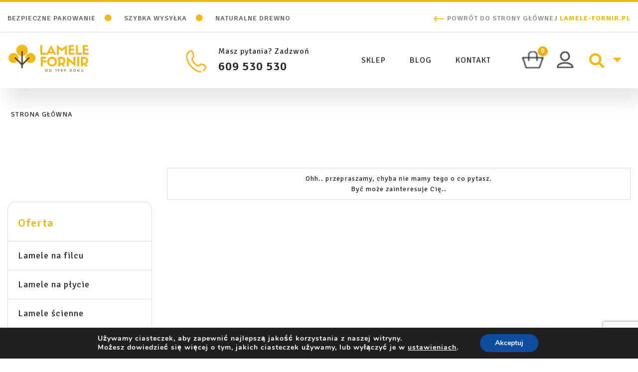

--- FILE ---
content_type: text/html; charset=UTF-8
request_url: https://lamele-fornir.pl/tag-produktu/probka-fornirowanych-lameli-dekoracyjnych-w-kolorze-orzech/
body_size: 70885
content:
<!DOCTYPE html>
<html lang="pl-PL">
  <head> 
    <meta charset="utf-8">
    <meta http-equiv="X-UA-Compatible" content="IE=edge">
    <meta name="viewport" content="width=device-width, initial-scale=1, shrink-to-fit=no">
    <meta name="author" content="iarea.pl">
    
<link rel="apple-touch-icon" sizes="180x180" href="https://lamele-fornir.pl/wp-content/themes/lamele/img/apple-touch-icon.png">
<link rel="icon" type="image/png" sizes="32x32" href="https://lamele-fornir.pl/wp-content/themes/lamele/img//favicon-32x32.png">
<link rel="icon" type="image/png" sizes="16x16" href="https://lamele-fornir.pl/wp-content/themes/lamele/img//favicon-16x16.png">
<link rel="manifest" href="https://lamele-fornir.pl/wp-content/themes/lamele/img//site.webmanifest">
<meta name="msapplication-TileColor" content="#da532c">
<meta name="theme-color" content="#ffffff">


    <link rel="stylesheet" href="https://lamele-fornir.pl/wp-content/themes/lamele/css/bootstrap.min.css" integrity="sha384-Gn5384xqQ1aoWXA+058RXPxPg6fy4IWvTNh0E263XmFcJlSAwiGgFAW/dAiS6JXm" crossorigin="anonymous">
    <link rel="preconnect" href="https://fonts.gstatic.com">
    <link href="https://fonts.googleapis.com/css2?family=Signika:wght@300;400;500;600;700&display=swap" rel="stylesheet"> 
    <link rel="preconnect" href="https://fonts.gstatic.com">
    <link href="https://fonts.googleapis.com/css2?family=Roboto:wght@700&display=swap" rel="stylesheet"> 
    <link href="https://stackpath.bootstrapcdn.com/font-awesome/4.7.0/css/font-awesome.min.css" rel="stylesheet"/>
    <link href="https://lamele-fornir.pl/wp-content/themes/lamele/css/main.css" rel="stylesheet">
    <link href="https://lamele-fornir.pl/wp-content/themes/lamele/css/owl.carousel.min.css" rel="stylesheet">
    <link href="https://lamele-fornir.pl/wp-content/themes/lamele/css/owl.theme.default.min.css" rel="stylesheet">
    <link href="https://lamele-fornir.pl/wp-content/themes/lamele/fonts/css/all.css" rel="stylesheet">
    
    <!-- HTML5 shim and Respond.js for IE8 support of HTML5 elements and media queries -->
    <!-- WARNING: Respond.js doesn't work if you view the page via file:// -->
    <!--[if lt IE 9]>
      <script src="https://oss.maxcdn.com/html5shiv/3.7.3/html5shiv.min.js"></script>
      <script src="https://oss.maxcdn.com/respond/1.4.2/respond.min.js"></script>
    <![endif]-->
     <!--[if gte IE 9]
    <style type="text/css">
    .gradient {
    filter: none;
    }
    </style>
    <![endif]-->
    <meta name='robots' content='index, follow, max-image-preview:large, max-snippet:-1, max-video-preview:-1' />
	<style>img:is([sizes="auto" i], [sizes^="auto," i]) { contain-intrinsic-size: 3000px 1500px }</style>
	
<!-- Google Tag Manager for WordPress by gtm4wp.com -->
<script data-cfasync="false" data-pagespeed-no-defer>
	var gtm4wp_datalayer_name = "dataLayer";
	var dataLayer = dataLayer || [];
	const gtm4wp_use_sku_instead = false;
	const gtm4wp_currency = 'PLN';
	const gtm4wp_product_per_impression = 10;
	const gtm4wp_clear_ecommerce = false;

	const gtm4wp_scrollerscript_debugmode         = false;
	const gtm4wp_scrollerscript_callbacktime      = 100;
	const gtm4wp_scrollerscript_readerlocation    = 150;
	const gtm4wp_scrollerscript_contentelementid  = "content";
	const gtm4wp_scrollerscript_scannertime       = 60;
</script>
<!-- End Google Tag Manager for WordPress by gtm4wp.com -->
	<!-- This site is optimized with the Yoast SEO plugin v24.0 - https://yoast.com/wordpress/plugins/seo/ -->
	<title>Archiwa: próbka Fornirowanych Lameli Dekoracyjnych w kolorze Orzech - lamele-fornir.pl</title>
	<link rel="canonical" href="https://lamele-fornir.pl/tag-produktu/probka-fornirowanych-lameli-dekoracyjnych-w-kolorze-orzech/" />
	<meta property="og:locale" content="pl_PL" />
	<meta property="og:type" content="article" />
	<meta property="og:title" content="Archiwa: próbka Fornirowanych Lameli Dekoracyjnych w kolorze Orzech - lamele-fornir.pl" />
	<meta property="og:url" content="https://lamele-fornir.pl/tag-produktu/probka-fornirowanych-lameli-dekoracyjnych-w-kolorze-orzech/" />
	<meta property="og:site_name" content="lamele-fornir.pl" />
	<meta property="og:image" content="https://lamele-fornir.pl/wp-content/uploads/2021/07/aDSC00076-scaled.jpg" />
	<meta property="og:image:width" content="2560" />
	<meta property="og:image:height" content="1707" />
	<meta property="og:image:type" content="image/jpeg" />
	<meta name="twitter:card" content="summary_large_image" />
	<script type="application/ld+json" class="yoast-schema-graph">{"@context":"https://schema.org","@graph":[{"@type":"CollectionPage","@id":"https://lamele-fornir.pl/tag-produktu/probka-fornirowanych-lameli-dekoracyjnych-w-kolorze-orzech/","url":"https://lamele-fornir.pl/tag-produktu/probka-fornirowanych-lameli-dekoracyjnych-w-kolorze-orzech/","name":"Archiwa: próbka Fornirowanych Lameli Dekoracyjnych w kolorze Orzech - lamele-fornir.pl","isPartOf":{"@id":"https://lamele-fornir.pl/#website"},"breadcrumb":{"@id":"https://lamele-fornir.pl/tag-produktu/probka-fornirowanych-lameli-dekoracyjnych-w-kolorze-orzech/#breadcrumb"},"inLanguage":"pl-PL"},{"@type":"BreadcrumbList","@id":"https://lamele-fornir.pl/tag-produktu/probka-fornirowanych-lameli-dekoracyjnych-w-kolorze-orzech/#breadcrumb","itemListElement":[{"@type":"ListItem","position":1,"name":"Strona główna","item":"https://lamele-fornir.pl/"},{"@type":"ListItem","position":2,"name":"próbka Fornirowanych Lameli Dekoracyjnych w kolorze Orzech"}]},{"@type":"WebSite","@id":"https://lamele-fornir.pl/#website","url":"https://lamele-fornir.pl/","name":"lamele-fornir.pl","description":"","publisher":{"@id":"https://lamele-fornir.pl/#organization"},"potentialAction":[{"@type":"SearchAction","target":{"@type":"EntryPoint","urlTemplate":"https://lamele-fornir.pl/?s={search_term_string}"},"query-input":{"@type":"PropertyValueSpecification","valueRequired":true,"valueName":"search_term_string"}}],"inLanguage":"pl-PL"},{"@type":"Organization","@id":"https://lamele-fornir.pl/#organization","name":"lamele-fornir.pl","url":"https://lamele-fornir.pl/","logo":{"@type":"ImageObject","inLanguage":"pl-PL","@id":"https://lamele-fornir.pl/#/schema/logo/image/","url":"https://lamele-fornir.pl/wp-content/uploads/2022/08/logo.png","contentUrl":"https://lamele-fornir.pl/wp-content/uploads/2022/08/logo.png","width":650,"height":237,"caption":"lamele-fornir.pl"},"image":{"@id":"https://lamele-fornir.pl/#/schema/logo/image/"},"sameAs":["https://www.facebook.com/Lamele-fornirpl-drewniane-listwy-dekoracyjne-102041952218940","https://instagram.com/lamele_fornir?utm_medium=copy_link"]}]}</script>
	<!-- / Yoast SEO plugin. -->


<link rel='dns-prefetch' href='//www.googletagmanager.com' />
<link rel="alternate" type="application/rss+xml" title="Kanał lamele-fornir.pl &raquo; próbka Fornirowanych Lameli Dekoracyjnych w kolorze Orzech Tag" href="https://lamele-fornir.pl/tag-produktu/probka-fornirowanych-lameli-dekoracyjnych-w-kolorze-orzech/feed/" />
<script type="text/javascript">
/* <![CDATA[ */
window._wpemojiSettings = {"baseUrl":"https:\/\/s.w.org\/images\/core\/emoji\/15.0.3\/72x72\/","ext":".png","svgUrl":"https:\/\/s.w.org\/images\/core\/emoji\/15.0.3\/svg\/","svgExt":".svg","source":{"concatemoji":"https:\/\/lamele-fornir.pl\/wp-includes\/js\/wp-emoji-release.min.js?ver=6.7.4"}};
/*! This file is auto-generated */
!function(i,n){var o,s,e;function c(e){try{var t={supportTests:e,timestamp:(new Date).valueOf()};sessionStorage.setItem(o,JSON.stringify(t))}catch(e){}}function p(e,t,n){e.clearRect(0,0,e.canvas.width,e.canvas.height),e.fillText(t,0,0);var t=new Uint32Array(e.getImageData(0,0,e.canvas.width,e.canvas.height).data),r=(e.clearRect(0,0,e.canvas.width,e.canvas.height),e.fillText(n,0,0),new Uint32Array(e.getImageData(0,0,e.canvas.width,e.canvas.height).data));return t.every(function(e,t){return e===r[t]})}function u(e,t,n){switch(t){case"flag":return n(e,"\ud83c\udff3\ufe0f\u200d\u26a7\ufe0f","\ud83c\udff3\ufe0f\u200b\u26a7\ufe0f")?!1:!n(e,"\ud83c\uddfa\ud83c\uddf3","\ud83c\uddfa\u200b\ud83c\uddf3")&&!n(e,"\ud83c\udff4\udb40\udc67\udb40\udc62\udb40\udc65\udb40\udc6e\udb40\udc67\udb40\udc7f","\ud83c\udff4\u200b\udb40\udc67\u200b\udb40\udc62\u200b\udb40\udc65\u200b\udb40\udc6e\u200b\udb40\udc67\u200b\udb40\udc7f");case"emoji":return!n(e,"\ud83d\udc26\u200d\u2b1b","\ud83d\udc26\u200b\u2b1b")}return!1}function f(e,t,n){var r="undefined"!=typeof WorkerGlobalScope&&self instanceof WorkerGlobalScope?new OffscreenCanvas(300,150):i.createElement("canvas"),a=r.getContext("2d",{willReadFrequently:!0}),o=(a.textBaseline="top",a.font="600 32px Arial",{});return e.forEach(function(e){o[e]=t(a,e,n)}),o}function t(e){var t=i.createElement("script");t.src=e,t.defer=!0,i.head.appendChild(t)}"undefined"!=typeof Promise&&(o="wpEmojiSettingsSupports",s=["flag","emoji"],n.supports={everything:!0,everythingExceptFlag:!0},e=new Promise(function(e){i.addEventListener("DOMContentLoaded",e,{once:!0})}),new Promise(function(t){var n=function(){try{var e=JSON.parse(sessionStorage.getItem(o));if("object"==typeof e&&"number"==typeof e.timestamp&&(new Date).valueOf()<e.timestamp+604800&&"object"==typeof e.supportTests)return e.supportTests}catch(e){}return null}();if(!n){if("undefined"!=typeof Worker&&"undefined"!=typeof OffscreenCanvas&&"undefined"!=typeof URL&&URL.createObjectURL&&"undefined"!=typeof Blob)try{var e="postMessage("+f.toString()+"("+[JSON.stringify(s),u.toString(),p.toString()].join(",")+"));",r=new Blob([e],{type:"text/javascript"}),a=new Worker(URL.createObjectURL(r),{name:"wpTestEmojiSupports"});return void(a.onmessage=function(e){c(n=e.data),a.terminate(),t(n)})}catch(e){}c(n=f(s,u,p))}t(n)}).then(function(e){for(var t in e)n.supports[t]=e[t],n.supports.everything=n.supports.everything&&n.supports[t],"flag"!==t&&(n.supports.everythingExceptFlag=n.supports.everythingExceptFlag&&n.supports[t]);n.supports.everythingExceptFlag=n.supports.everythingExceptFlag&&!n.supports.flag,n.DOMReady=!1,n.readyCallback=function(){n.DOMReady=!0}}).then(function(){return e}).then(function(){var e;n.supports.everything||(n.readyCallback(),(e=n.source||{}).concatemoji?t(e.concatemoji):e.wpemoji&&e.twemoji&&(t(e.twemoji),t(e.wpemoji)))}))}((window,document),window._wpemojiSettings);
/* ]]> */
</script>
<style id='wp-emoji-styles-inline-css' type='text/css'>

	img.wp-smiley, img.emoji {
		display: inline !important;
		border: none !important;
		box-shadow: none !important;
		height: 1em !important;
		width: 1em !important;
		margin: 0 0.07em !important;
		vertical-align: -0.1em !important;
		background: none !important;
		padding: 0 !important;
	}
</style>
<link rel='stylesheet' id='wp-block-library-css' href='https://lamele-fornir.pl/wp-includes/css/dist/block-library/style.min.css?ver=6.7.4' type='text/css' media='all' />
<style id='classic-theme-styles-inline-css' type='text/css'>
/*! This file is auto-generated */
.wp-block-button__link{color:#fff;background-color:#32373c;border-radius:9999px;box-shadow:none;text-decoration:none;padding:calc(.667em + 2px) calc(1.333em + 2px);font-size:1.125em}.wp-block-file__button{background:#32373c;color:#fff;text-decoration:none}
</style>
<style id='global-styles-inline-css' type='text/css'>
:root{--wp--preset--aspect-ratio--square: 1;--wp--preset--aspect-ratio--4-3: 4/3;--wp--preset--aspect-ratio--3-4: 3/4;--wp--preset--aspect-ratio--3-2: 3/2;--wp--preset--aspect-ratio--2-3: 2/3;--wp--preset--aspect-ratio--16-9: 16/9;--wp--preset--aspect-ratio--9-16: 9/16;--wp--preset--color--black: #000000;--wp--preset--color--cyan-bluish-gray: #abb8c3;--wp--preset--color--white: #ffffff;--wp--preset--color--pale-pink: #f78da7;--wp--preset--color--vivid-red: #cf2e2e;--wp--preset--color--luminous-vivid-orange: #ff6900;--wp--preset--color--luminous-vivid-amber: #fcb900;--wp--preset--color--light-green-cyan: #7bdcb5;--wp--preset--color--vivid-green-cyan: #00d084;--wp--preset--color--pale-cyan-blue: #8ed1fc;--wp--preset--color--vivid-cyan-blue: #0693e3;--wp--preset--color--vivid-purple: #9b51e0;--wp--preset--gradient--vivid-cyan-blue-to-vivid-purple: linear-gradient(135deg,rgba(6,147,227,1) 0%,rgb(155,81,224) 100%);--wp--preset--gradient--light-green-cyan-to-vivid-green-cyan: linear-gradient(135deg,rgb(122,220,180) 0%,rgb(0,208,130) 100%);--wp--preset--gradient--luminous-vivid-amber-to-luminous-vivid-orange: linear-gradient(135deg,rgba(252,185,0,1) 0%,rgba(255,105,0,1) 100%);--wp--preset--gradient--luminous-vivid-orange-to-vivid-red: linear-gradient(135deg,rgba(255,105,0,1) 0%,rgb(207,46,46) 100%);--wp--preset--gradient--very-light-gray-to-cyan-bluish-gray: linear-gradient(135deg,rgb(238,238,238) 0%,rgb(169,184,195) 100%);--wp--preset--gradient--cool-to-warm-spectrum: linear-gradient(135deg,rgb(74,234,220) 0%,rgb(151,120,209) 20%,rgb(207,42,186) 40%,rgb(238,44,130) 60%,rgb(251,105,98) 80%,rgb(254,248,76) 100%);--wp--preset--gradient--blush-light-purple: linear-gradient(135deg,rgb(255,206,236) 0%,rgb(152,150,240) 100%);--wp--preset--gradient--blush-bordeaux: linear-gradient(135deg,rgb(254,205,165) 0%,rgb(254,45,45) 50%,rgb(107,0,62) 100%);--wp--preset--gradient--luminous-dusk: linear-gradient(135deg,rgb(255,203,112) 0%,rgb(199,81,192) 50%,rgb(65,88,208) 100%);--wp--preset--gradient--pale-ocean: linear-gradient(135deg,rgb(255,245,203) 0%,rgb(182,227,212) 50%,rgb(51,167,181) 100%);--wp--preset--gradient--electric-grass: linear-gradient(135deg,rgb(202,248,128) 0%,rgb(113,206,126) 100%);--wp--preset--gradient--midnight: linear-gradient(135deg,rgb(2,3,129) 0%,rgb(40,116,252) 100%);--wp--preset--font-size--small: 13px;--wp--preset--font-size--medium: 20px;--wp--preset--font-size--large: 36px;--wp--preset--font-size--x-large: 42px;--wp--preset--font-family--inter: "Inter", sans-serif;--wp--preset--font-family--cardo: Cardo;--wp--preset--spacing--20: 0.44rem;--wp--preset--spacing--30: 0.67rem;--wp--preset--spacing--40: 1rem;--wp--preset--spacing--50: 1.5rem;--wp--preset--spacing--60: 2.25rem;--wp--preset--spacing--70: 3.38rem;--wp--preset--spacing--80: 5.06rem;--wp--preset--shadow--natural: 6px 6px 9px rgba(0, 0, 0, 0.2);--wp--preset--shadow--deep: 12px 12px 50px rgba(0, 0, 0, 0.4);--wp--preset--shadow--sharp: 6px 6px 0px rgba(0, 0, 0, 0.2);--wp--preset--shadow--outlined: 6px 6px 0px -3px rgba(255, 255, 255, 1), 6px 6px rgba(0, 0, 0, 1);--wp--preset--shadow--crisp: 6px 6px 0px rgba(0, 0, 0, 1);}:where(.is-layout-flex){gap: 0.5em;}:where(.is-layout-grid){gap: 0.5em;}body .is-layout-flex{display: flex;}.is-layout-flex{flex-wrap: wrap;align-items: center;}.is-layout-flex > :is(*, div){margin: 0;}body .is-layout-grid{display: grid;}.is-layout-grid > :is(*, div){margin: 0;}:where(.wp-block-columns.is-layout-flex){gap: 2em;}:where(.wp-block-columns.is-layout-grid){gap: 2em;}:where(.wp-block-post-template.is-layout-flex){gap: 1.25em;}:where(.wp-block-post-template.is-layout-grid){gap: 1.25em;}.has-black-color{color: var(--wp--preset--color--black) !important;}.has-cyan-bluish-gray-color{color: var(--wp--preset--color--cyan-bluish-gray) !important;}.has-white-color{color: var(--wp--preset--color--white) !important;}.has-pale-pink-color{color: var(--wp--preset--color--pale-pink) !important;}.has-vivid-red-color{color: var(--wp--preset--color--vivid-red) !important;}.has-luminous-vivid-orange-color{color: var(--wp--preset--color--luminous-vivid-orange) !important;}.has-luminous-vivid-amber-color{color: var(--wp--preset--color--luminous-vivid-amber) !important;}.has-light-green-cyan-color{color: var(--wp--preset--color--light-green-cyan) !important;}.has-vivid-green-cyan-color{color: var(--wp--preset--color--vivid-green-cyan) !important;}.has-pale-cyan-blue-color{color: var(--wp--preset--color--pale-cyan-blue) !important;}.has-vivid-cyan-blue-color{color: var(--wp--preset--color--vivid-cyan-blue) !important;}.has-vivid-purple-color{color: var(--wp--preset--color--vivid-purple) !important;}.has-black-background-color{background-color: var(--wp--preset--color--black) !important;}.has-cyan-bluish-gray-background-color{background-color: var(--wp--preset--color--cyan-bluish-gray) !important;}.has-white-background-color{background-color: var(--wp--preset--color--white) !important;}.has-pale-pink-background-color{background-color: var(--wp--preset--color--pale-pink) !important;}.has-vivid-red-background-color{background-color: var(--wp--preset--color--vivid-red) !important;}.has-luminous-vivid-orange-background-color{background-color: var(--wp--preset--color--luminous-vivid-orange) !important;}.has-luminous-vivid-amber-background-color{background-color: var(--wp--preset--color--luminous-vivid-amber) !important;}.has-light-green-cyan-background-color{background-color: var(--wp--preset--color--light-green-cyan) !important;}.has-vivid-green-cyan-background-color{background-color: var(--wp--preset--color--vivid-green-cyan) !important;}.has-pale-cyan-blue-background-color{background-color: var(--wp--preset--color--pale-cyan-blue) !important;}.has-vivid-cyan-blue-background-color{background-color: var(--wp--preset--color--vivid-cyan-blue) !important;}.has-vivid-purple-background-color{background-color: var(--wp--preset--color--vivid-purple) !important;}.has-black-border-color{border-color: var(--wp--preset--color--black) !important;}.has-cyan-bluish-gray-border-color{border-color: var(--wp--preset--color--cyan-bluish-gray) !important;}.has-white-border-color{border-color: var(--wp--preset--color--white) !important;}.has-pale-pink-border-color{border-color: var(--wp--preset--color--pale-pink) !important;}.has-vivid-red-border-color{border-color: var(--wp--preset--color--vivid-red) !important;}.has-luminous-vivid-orange-border-color{border-color: var(--wp--preset--color--luminous-vivid-orange) !important;}.has-luminous-vivid-amber-border-color{border-color: var(--wp--preset--color--luminous-vivid-amber) !important;}.has-light-green-cyan-border-color{border-color: var(--wp--preset--color--light-green-cyan) !important;}.has-vivid-green-cyan-border-color{border-color: var(--wp--preset--color--vivid-green-cyan) !important;}.has-pale-cyan-blue-border-color{border-color: var(--wp--preset--color--pale-cyan-blue) !important;}.has-vivid-cyan-blue-border-color{border-color: var(--wp--preset--color--vivid-cyan-blue) !important;}.has-vivid-purple-border-color{border-color: var(--wp--preset--color--vivid-purple) !important;}.has-vivid-cyan-blue-to-vivid-purple-gradient-background{background: var(--wp--preset--gradient--vivid-cyan-blue-to-vivid-purple) !important;}.has-light-green-cyan-to-vivid-green-cyan-gradient-background{background: var(--wp--preset--gradient--light-green-cyan-to-vivid-green-cyan) !important;}.has-luminous-vivid-amber-to-luminous-vivid-orange-gradient-background{background: var(--wp--preset--gradient--luminous-vivid-amber-to-luminous-vivid-orange) !important;}.has-luminous-vivid-orange-to-vivid-red-gradient-background{background: var(--wp--preset--gradient--luminous-vivid-orange-to-vivid-red) !important;}.has-very-light-gray-to-cyan-bluish-gray-gradient-background{background: var(--wp--preset--gradient--very-light-gray-to-cyan-bluish-gray) !important;}.has-cool-to-warm-spectrum-gradient-background{background: var(--wp--preset--gradient--cool-to-warm-spectrum) !important;}.has-blush-light-purple-gradient-background{background: var(--wp--preset--gradient--blush-light-purple) !important;}.has-blush-bordeaux-gradient-background{background: var(--wp--preset--gradient--blush-bordeaux) !important;}.has-luminous-dusk-gradient-background{background: var(--wp--preset--gradient--luminous-dusk) !important;}.has-pale-ocean-gradient-background{background: var(--wp--preset--gradient--pale-ocean) !important;}.has-electric-grass-gradient-background{background: var(--wp--preset--gradient--electric-grass) !important;}.has-midnight-gradient-background{background: var(--wp--preset--gradient--midnight) !important;}.has-small-font-size{font-size: var(--wp--preset--font-size--small) !important;}.has-medium-font-size{font-size: var(--wp--preset--font-size--medium) !important;}.has-large-font-size{font-size: var(--wp--preset--font-size--large) !important;}.has-x-large-font-size{font-size: var(--wp--preset--font-size--x-large) !important;}
:where(.wp-block-post-template.is-layout-flex){gap: 1.25em;}:where(.wp-block-post-template.is-layout-grid){gap: 1.25em;}
:where(.wp-block-columns.is-layout-flex){gap: 2em;}:where(.wp-block-columns.is-layout-grid){gap: 2em;}
:root :where(.wp-block-pullquote){font-size: 1.5em;line-height: 1.6;}
</style>
<link rel='stylesheet' id='contact-form-7-css' href='https://lamele-fornir.pl/wp-content/plugins/contact-form-7/includes/css/styles.css?ver=6.0.1' type='text/css' media='all' />
<style id='woocommerce-inline-inline-css' type='text/css'>
.woocommerce form .form-row .required { visibility: visible; }
</style>
<link rel='stylesheet' id='wooswipe-pswp-css-css' href='https://lamele-fornir.pl/wp-content/plugins/wooswipe/public/pswp/photoswipe.css?ver=3.0.1' type='text/css' media='all' />
<link rel='stylesheet' id='wooswipe-pswp-skin-css' href='https://lamele-fornir.pl/wp-content/plugins/wooswipe/public/pswp/default-skin/default-skin.css?ver=3.0.1' type='text/css' media='all' />
<link rel='stylesheet' id='wooswipe-slick-css-css' href='https://lamele-fornir.pl/wp-content/plugins/wooswipe/public/slick/slick.css?ver=3.0.1' type='text/css' media='all' />
<link rel='stylesheet' id='wooswipe-slick-theme-css' href='https://lamele-fornir.pl/wp-content/plugins/wooswipe/public/slick/slick-theme.css?ver=3.0.1' type='text/css' media='all' />
<link rel='stylesheet' id='wooswipe-css-css' href='https://lamele-fornir.pl/wp-content/plugins/wooswipe/public/css/wooswipe.css?ver=3.0.1' type='text/css' media='all' />
<link rel='stylesheet' id='moove_gdpr_frontend-css' href='https://lamele-fornir.pl/wp-content/plugins/gdpr-cookie-compliance/dist/styles/gdpr-main.css?ver=4.15.6' type='text/css' media='all' />
<style id='moove_gdpr_frontend-inline-css' type='text/css'>
#moove_gdpr_cookie_modal,#moove_gdpr_cookie_info_bar,.gdpr_cookie_settings_shortcode_content{font-family:Nunito,sans-serif}#moove_gdpr_save_popup_settings_button{background-color:#373737;color:#fff}#moove_gdpr_save_popup_settings_button:hover{background-color:#000}#moove_gdpr_cookie_info_bar .moove-gdpr-info-bar-container .moove-gdpr-info-bar-content a.mgbutton,#moove_gdpr_cookie_info_bar .moove-gdpr-info-bar-container .moove-gdpr-info-bar-content button.mgbutton{background-color:#0C4DA2}#moove_gdpr_cookie_modal .moove-gdpr-modal-content .moove-gdpr-modal-footer-content .moove-gdpr-button-holder a.mgbutton,#moove_gdpr_cookie_modal .moove-gdpr-modal-content .moove-gdpr-modal-footer-content .moove-gdpr-button-holder button.mgbutton,.gdpr_cookie_settings_shortcode_content .gdpr-shr-button.button-green{background-color:#0C4DA2;border-color:#0C4DA2}#moove_gdpr_cookie_modal .moove-gdpr-modal-content .moove-gdpr-modal-footer-content .moove-gdpr-button-holder a.mgbutton:hover,#moove_gdpr_cookie_modal .moove-gdpr-modal-content .moove-gdpr-modal-footer-content .moove-gdpr-button-holder button.mgbutton:hover,.gdpr_cookie_settings_shortcode_content .gdpr-shr-button.button-green:hover{background-color:#fff;color:#0C4DA2}#moove_gdpr_cookie_modal .moove-gdpr-modal-content .moove-gdpr-modal-close i,#moove_gdpr_cookie_modal .moove-gdpr-modal-content .moove-gdpr-modal-close span.gdpr-icon{background-color:#0C4DA2;border:1px solid #0C4DA2}#moove_gdpr_cookie_info_bar span.change-settings-button.focus-g,#moove_gdpr_cookie_info_bar span.change-settings-button:focus,#moove_gdpr_cookie_info_bar button.change-settings-button.focus-g,#moove_gdpr_cookie_info_bar button.change-settings-button:focus{-webkit-box-shadow:0 0 1px 3px #0C4DA2;-moz-box-shadow:0 0 1px 3px #0C4DA2;box-shadow:0 0 1px 3px #0C4DA2}#moove_gdpr_cookie_modal .moove-gdpr-modal-content .moove-gdpr-modal-close i:hover,#moove_gdpr_cookie_modal .moove-gdpr-modal-content .moove-gdpr-modal-close span.gdpr-icon:hover,#moove_gdpr_cookie_info_bar span[data-href]>u.change-settings-button{color:#0C4DA2}#moove_gdpr_cookie_modal .moove-gdpr-modal-content .moove-gdpr-modal-left-content #moove-gdpr-menu li.menu-item-selected a span.gdpr-icon,#moove_gdpr_cookie_modal .moove-gdpr-modal-content .moove-gdpr-modal-left-content #moove-gdpr-menu li.menu-item-selected button span.gdpr-icon{color:inherit}#moove_gdpr_cookie_modal .moove-gdpr-modal-content .moove-gdpr-modal-left-content #moove-gdpr-menu li a span.gdpr-icon,#moove_gdpr_cookie_modal .moove-gdpr-modal-content .moove-gdpr-modal-left-content #moove-gdpr-menu li button span.gdpr-icon{color:inherit}#moove_gdpr_cookie_modal .gdpr-acc-link{line-height:0;font-size:0;color:transparent;position:absolute}#moove_gdpr_cookie_modal .moove-gdpr-modal-content .moove-gdpr-modal-close:hover i,#moove_gdpr_cookie_modal .moove-gdpr-modal-content .moove-gdpr-modal-left-content #moove-gdpr-menu li a,#moove_gdpr_cookie_modal .moove-gdpr-modal-content .moove-gdpr-modal-left-content #moove-gdpr-menu li button,#moove_gdpr_cookie_modal .moove-gdpr-modal-content .moove-gdpr-modal-left-content #moove-gdpr-menu li button i,#moove_gdpr_cookie_modal .moove-gdpr-modal-content .moove-gdpr-modal-left-content #moove-gdpr-menu li a i,#moove_gdpr_cookie_modal .moove-gdpr-modal-content .moove-gdpr-tab-main .moove-gdpr-tab-main-content a:hover,#moove_gdpr_cookie_info_bar.moove-gdpr-dark-scheme .moove-gdpr-info-bar-container .moove-gdpr-info-bar-content a.mgbutton:hover,#moove_gdpr_cookie_info_bar.moove-gdpr-dark-scheme .moove-gdpr-info-bar-container .moove-gdpr-info-bar-content button.mgbutton:hover,#moove_gdpr_cookie_info_bar.moove-gdpr-dark-scheme .moove-gdpr-info-bar-container .moove-gdpr-info-bar-content a:hover,#moove_gdpr_cookie_info_bar.moove-gdpr-dark-scheme .moove-gdpr-info-bar-container .moove-gdpr-info-bar-content button:hover,#moove_gdpr_cookie_info_bar.moove-gdpr-dark-scheme .moove-gdpr-info-bar-container .moove-gdpr-info-bar-content span.change-settings-button:hover,#moove_gdpr_cookie_info_bar.moove-gdpr-dark-scheme .moove-gdpr-info-bar-container .moove-gdpr-info-bar-content button.change-settings-button:hover,#moove_gdpr_cookie_info_bar.moove-gdpr-dark-scheme .moove-gdpr-info-bar-container .moove-gdpr-info-bar-content u.change-settings-button:hover,#moove_gdpr_cookie_info_bar span[data-href]>u.change-settings-button,#moove_gdpr_cookie_info_bar.moove-gdpr-dark-scheme .moove-gdpr-info-bar-container .moove-gdpr-info-bar-content a.mgbutton.focus-g,#moove_gdpr_cookie_info_bar.moove-gdpr-dark-scheme .moove-gdpr-info-bar-container .moove-gdpr-info-bar-content button.mgbutton.focus-g,#moove_gdpr_cookie_info_bar.moove-gdpr-dark-scheme .moove-gdpr-info-bar-container .moove-gdpr-info-bar-content a.focus-g,#moove_gdpr_cookie_info_bar.moove-gdpr-dark-scheme .moove-gdpr-info-bar-container .moove-gdpr-info-bar-content button.focus-g,#moove_gdpr_cookie_info_bar.moove-gdpr-dark-scheme .moove-gdpr-info-bar-container .moove-gdpr-info-bar-content a.mgbutton:focus,#moove_gdpr_cookie_info_bar.moove-gdpr-dark-scheme .moove-gdpr-info-bar-container .moove-gdpr-info-bar-content button.mgbutton:focus,#moove_gdpr_cookie_info_bar.moove-gdpr-dark-scheme .moove-gdpr-info-bar-container .moove-gdpr-info-bar-content a:focus,#moove_gdpr_cookie_info_bar.moove-gdpr-dark-scheme .moove-gdpr-info-bar-container .moove-gdpr-info-bar-content button:focus,#moove_gdpr_cookie_info_bar.moove-gdpr-dark-scheme .moove-gdpr-info-bar-container .moove-gdpr-info-bar-content span.change-settings-button.focus-g,span.change-settings-button:focus,button.change-settings-button.focus-g,button.change-settings-button:focus,#moove_gdpr_cookie_info_bar.moove-gdpr-dark-scheme .moove-gdpr-info-bar-container .moove-gdpr-info-bar-content u.change-settings-button.focus-g,#moove_gdpr_cookie_info_bar.moove-gdpr-dark-scheme .moove-gdpr-info-bar-container .moove-gdpr-info-bar-content u.change-settings-button:focus{color:#0C4DA2}#moove_gdpr_cookie_modal.gdpr_lightbox-hide{display:none}
</style>
<link rel='stylesheet' id='ctn-stylesheet-css' href='https://lamele-fornir.pl/wp-content/plugins/current-template-name/assets/css/ctn-style.css?ver=6.7.4' type='text/css' media='all' />
<script type="text/javascript" id="google-analytics-opt-out-js-after">
/* <![CDATA[ */
			var gaProperty = 'G-V6JTTQJ01W';
			var disableStr = 'ga-disable-' + gaProperty;
			if ( document.cookie.indexOf( disableStr + '=true' ) > -1 ) {
				window[disableStr] = true;
			}
			function gaOptout() {
				document.cookie = disableStr + '=true; expires=Thu, 31 Dec 2099 23:59:59 UTC; path=/';
				window[disableStr] = true;
			}
/* ]]> */
</script>
<script type="text/javascript" async src="https://www.googletagmanager.com/gtag/js?id=G-V6JTTQJ01W" id="google-tag-manager-js"></script>
<script type="text/javascript" id="google-tag-manager-js-after">
/* <![CDATA[ */
		window.dataLayer = window.dataLayer || [];
		function gtag(){dataLayer.push(arguments);}
		gtag('js', new Date());
		gtag('set', 'developer_id.dOGY3NW', true);

		gtag('config', 'G-V6JTTQJ01W', {
			'allow_google_signals': true,
			'link_attribution': true,
			'anonymize_ip': true,
			'linker':{
				'domains': [],
				'allow_incoming': true,
			},
			'custom_map': {
				'dimension1': 'logged_in'
			},
			'logged_in': 'no'
		} );

		
		
/* ]]> */
</script>
<script type="text/javascript" src="https://lamele-fornir.pl/wp-includes/js/jquery/jquery.min.js?ver=3.7.1" id="jquery-core-js"></script>
<script type="text/javascript" src="https://lamele-fornir.pl/wp-includes/js/jquery/jquery-migrate.min.js?ver=3.4.1" id="jquery-migrate-js"></script>
<script type="text/javascript" src="https://lamele-fornir.pl/wp-content/plugins/woocommerce/assets/js/jquery-blockui/jquery.blockUI.min.js?ver=2.7.0-wc.9.4.4" id="jquery-blockui-js" defer="defer" data-wp-strategy="defer"></script>
<script type="text/javascript" id="wc-add-to-cart-js-extra">
/* <![CDATA[ */
var wc_add_to_cart_params = {"ajax_url":"\/wp-admin\/admin-ajax.php","wc_ajax_url":"\/?wc-ajax=%%endpoint%%","i18n_view_cart":"Zobacz koszyk","cart_url":"https:\/\/lamele-fornir.pl\/koszyk\/","is_cart":"","cart_redirect_after_add":"yes"};
/* ]]> */
</script>
<script type="text/javascript" src="https://lamele-fornir.pl/wp-content/plugins/woocommerce/assets/js/frontend/add-to-cart.min.js?ver=9.4.4" id="wc-add-to-cart-js" defer="defer" data-wp-strategy="defer"></script>
<script type="text/javascript" src="https://lamele-fornir.pl/wp-content/plugins/woocommerce/assets/js/js-cookie/js.cookie.min.js?ver=2.1.4-wc.9.4.4" id="js-cookie-js" defer="defer" data-wp-strategy="defer"></script>
<script type="text/javascript" id="woocommerce-js-extra">
/* <![CDATA[ */
var woocommerce_params = {"ajax_url":"\/wp-admin\/admin-ajax.php","wc_ajax_url":"\/?wc-ajax=%%endpoint%%"};
/* ]]> */
</script>
<script type="text/javascript" src="https://lamele-fornir.pl/wp-content/plugins/woocommerce/assets/js/frontend/woocommerce.min.js?ver=9.4.4" id="woocommerce-js" defer="defer" data-wp-strategy="defer"></script>
<script type="text/javascript" src="https://lamele-fornir.pl/wp-content/plugins/wooswipe/public/pswp/photoswipe.min.js?ver=3.0.1" id="wooswipe-pswp-js"></script>
<script type="text/javascript" src="https://lamele-fornir.pl/wp-content/plugins/wooswipe/public/pswp/photoswipe-ui-default.min.js?ver=3.0.1" id="wooswipe-pswp-ui-js"></script>
<script type="text/javascript" src="https://lamele-fornir.pl/wp-content/plugins/wooswipe/public/slick/slick.min.js?ver=3.0.1" id="wooswipe-slick-js"></script>
<script type="text/javascript" src="https://lamele-fornir.pl/wp-content/plugins/duracelltomi-google-tag-manager/dist/js/analytics-talk-content-tracking.js?ver=1.20" id="gtm4wp-scroll-tracking-js"></script>
<link rel="https://api.w.org/" href="https://lamele-fornir.pl/wp-json/" /><link rel="alternate" title="JSON" type="application/json" href="https://lamele-fornir.pl/wp-json/wp/v2/product_tag/99" /><link rel="EditURI" type="application/rsd+xml" title="RSD" href="https://lamele-fornir.pl/xmlrpc.php?rsd" />
<meta name="generator" content="WordPress 6.7.4" />
<meta name="generator" content="WooCommerce 9.4.4" />

<!-- Google Tag Manager for WordPress by gtm4wp.com -->
<!-- GTM Container placement set to off -->
<script data-cfasync="false" data-pagespeed-no-defer>
	var dataLayer_content = {"pagePostType":false,"pagePostType2":"tax-","pageCategory":[]};
	dataLayer.push( dataLayer_content );
</script>
<script type="text/javascript">
	console.warn && console.warn("[GTM4WP] Google Tag Manager container code placement set to OFF !!!");
	console.warn && console.warn("[GTM4WP] Data layer codes are active but GTM container must be loaded using custom coding !!!");
</script>
<!-- End Google Tag Manager for WordPress by gtm4wp.com --><!-- Google site verification - Google for WooCommerce -->
<meta name="google-site-verification" content="7l3X1Yw9QEXOuOPsu4_sb9A18fTShtP-aRGhRBPypSM" />
	<noscript><style>.woocommerce-product-gallery{ opacity: 1 !important; }</style></noscript>
	<style class='wp-fonts-local' type='text/css'>
@font-face{font-family:Inter;font-style:normal;font-weight:300 900;font-display:fallback;src:url('https://lamele-fornir.pl/wp-content/plugins/woocommerce/assets/fonts/Inter-VariableFont_slnt,wght.woff2') format('woff2');font-stretch:normal;}
@font-face{font-family:Cardo;font-style:normal;font-weight:400;font-display:fallback;src:url('https://lamele-fornir.pl/wp-content/plugins/woocommerce/assets/fonts/cardo_normal_400.woff2') format('woff2');}
</style>
		<style type="text/css" id="wp-custom-css">
			.section-under-slider{
	display: none;
}		</style>
		        <style>
            #wp-admin-bar-ctn_adminbar_menu .ab-item {
                background: ;
                color:  !important;
            }
            #wp-admin-bar-ctn_adminbar_menu .ab-item .ctn-admin-item {
                color: #6ef791;
            }
            .ctn-admin-item {
                color: #6ef791;
            }
            .ab-submenu {

            }
        </style>
         
  </head>
  <body data-rsssl=1 class="archive tax-product_tag term-probka-fornirowanych-lameli-dekoracyjnych-w-kolorze-orzech term-99 theme-lamele woocommerce woocommerce-page woocommerce-no-js">
    <!-- Google Tag Manager (noscript) -->
<noscript><iframe src="https://www.googletagmanager.com/ns.html?id=GTM-NTP2X4M2"
height="0" width="0" style="display:none;visibility:hidden"></iframe></noscript>
<!-- End Google Tag Manager (noscript) -->
    
    <section class="header-quick">
      <div class="container-fluid">
        <div class="row">
          <div class="col-12 single1">
            <div class="poj poj1"></div>
            <div class="poj poj2"></div>
            <div class="poj poj3"></div>
            <div class="poj poj4"></div>
            <div class="poj poj5"></div>
            <div class="poj poj6"></div>
            <div class="poj poj7"></div>
          </div>
        </div>
      </div>
    </section>
    <section class="header-quick2">
      <div class="container-fluid">
        <div class="row">
          <div class="col-12 col-md-6 single1">
            <ul>
              <li>BEZPIECZNE PAKOWANIE</li>
              <li><i class="fas fa-circle"></i> <span>SZYBKA WYSYŁKA</span></li>
              <li><i class="fas fa-circle"></i> <span>NATURALNE DREWNO</span></li>
            </ul>
          </div>
          <div class="col-12 col-md-6 single2">
                          <img alt="" src="https://lamele-fornir.pl/wp-content/themes/lamele/img/ico1.png">
              <a href="https://lamele-fornir.pl">Powrót do strony głównej <strong>lamele-fornir.pl</strong></a>
                        </div>
        </div>
      </div>
    </section>
    <section class="header-top2">
      <div class="header-navigation">
        <div class="container-fluid">
          <div class="row">
            <div class="col-12">
              <nav class="navbar navbar-expand-lg" role="navigation">
                <h1>
                  <a href="https://lamele-fornir.pl">
                    <img alt="lamele-fornir.pl" src="https://lamele-fornir.pl/wp-content/themes/lamele/img/logo.png">
                  </a>
                </h1>
                <button class="navbar-toggler" type="button" data-toggle="collapse" data-target="#bs-example-navbar-collapse-1" aria-controls="bs-example-navbar-collapse-1" aria-expanded="false" aria-label="Toggle navigation">
                  <span class="navbar-toggler-icon"></span>
                </button>
                
                <div id="bs-example-navbar-collapse-1" class="collapse navbar-collapse justify-content-end">
                  <div class="contact-phone-top">
                    <div class="cc1">
                      <img alt="lamele-fornir.pl" src="https://lamele-fornir.pl/wp-content/themes/lamele/img/ico-phone.png">
                    </div>
                    <div class="cc2">
                      <p>Masz pytania? Zadzwoń<br>
                        <a href="tel:+48609530530">609 530 530</a></p>
                    </div>
                  </div>
                  <div class="menu-menu-container"><ul id="menu-menu" class="nav navbar-nav"><li itemscope="itemscope" itemtype="https://www.schema.org/SiteNavigationElement" id="menu-item-79" class="menu-item menu-item-type-post_type menu-item-object-page menu-item-home menu-item-79 nav-item"><a title="Sklep" href="https://lamele-fornir.pl/" class="nav-link">Sklep</a></li>
<li itemscope="itemscope" itemtype="https://www.schema.org/SiteNavigationElement" id="menu-item-80" class="menu-item menu-item-type-post_type menu-item-object-page menu-item-80 nav-item"><a title="Blog" href="https://lamele-fornir.pl/blog/" class="nav-link">Blog</a></li>
<li itemscope="itemscope" itemtype="https://www.schema.org/SiteNavigationElement" id="menu-item-81" class="menu-item menu-item-type-post_type menu-item-object-page menu-item-81 nav-item"><a title="Kontakt" href="https://lamele-fornir.pl/kontakt/" class="nav-link">Kontakt</a></li>
</ul></div>                </div>
                 <ul class="list-shops">
                  <li><a href="https://lamele-fornir.pl/koszyk"><img alt="lamele-fornir.pl" src="https://lamele-fornir.pl/wp-content/themes/lamele/img/cart.png">
                    <span class="theme-slug-cart-info"></span>
                    <span class="cart-count">
                      0                      </span>
                    </a>
                  </li>
                  <li>
                   <a href="https://lamele-fornir.pl/moje-konto"><img alt="lamele-fornir.pl" src="https://lamele-fornir.pl/wp-content/themes/lamele/img/login.png"></a>
                  </li>
                  <li class="list-shops-search">
                    <a class="btn dropdown-toggle" data-toggle="dropdown" href="#">
                        <i class="fas fa-search"></i>
                      </a>
                    <ul class="dropdown-menu">
                      <form class="searchform" method="get" action="https://lamele-fornir.pl/">
                          <input class="searchform-text" type="text" name="s" placeholder="Wpisz..." value="">
                          <input type="hidden" name="post_type" value="product">
                          <button type="submit" class="submit" name="submit" id="searchsubmit">
                            Szukaj
                          </button>
                      </form>
                    </ul>
                  </li>
                  
                </ul>
              </nav>
            </div>
          </div>
        </div>
      </div>
    </section>

    
<div class=" front-back5 ">


<section class="woocommerce-top1">
  	<div class="container-fluid">
	    <div class="row">
	    	<div class="col-12">
	    		<div class="breadcrumb"><a href="https://lamele-fornir.pl" rel="nofollow">Strona główna</a></div>
			</div>
		</div>
	</div>
</section>

<section class="page-woocommerce woocommerce-home"  id="woocommerce-nav">
	<div class="container-fluid">
		<div class="row woocommerce-home-sz">
			<div class="col-12 col-sm-12 col-md-4 col-lg-4 col-xl-3 sidebar-left-main sidebar-left-main-sz">
				<div class="panel-group" id="fil" role="tablist" aria-multiselectable="true">
				    <div role="tab" id="filtrs">
				      <span>
				        <a role="button" data-toggle="collapse" data-parent="#fil" href="#categorys" aria-expanded="true" aria-controls="categorys">
				          Oferta <i class="fas fa-plus-circle"></i>
				        </a>
				      </span>
				    </div>
				    <div id="categorys" class="panel-collapse collapse" role="tabpanel" aria-labelledby="kats">
				      	<div class="sidebar-left-main">
															<div class="category-product">
									<div class="widget woocommerce widget_product_categories"><h2 class="widgettitle">Kategorie produktów</h2><ul class="product-categories"><li class="cat-item cat-item-143"><a href="https://lamele-fornir.pl/kategoria-produktu/lamele-na-filcu/">Lamele na filcu</a></li>
<li class="cat-item cat-item-144"><a href="https://lamele-fornir.pl/kategoria-produktu/lamele-na-plycie/">Lamele na płycie</a></li>
<li class="cat-item cat-item-72 cat-parent"><a href="https://lamele-fornir.pl/kategoria-produktu/lamele-scienne/">Lamele ścienne</a><ul class='children'>
<li class="cat-item cat-item-136"><a href="https://lamele-fornir.pl/kategoria-produktu/lamele-scienne/2x2-cm/">2x2 cm</a></li>
<li class="cat-item cat-item-137"><a href="https://lamele-fornir.pl/kategoria-produktu/lamele-scienne/3x2-cm/">3x2 cm</a></li>
<li class="cat-item cat-item-139"><a href="https://lamele-fornir.pl/kategoria-produktu/lamele-scienne/4x2-cm/">4x2 cm</a></li>
<li class="cat-item cat-item-82"><a href="https://lamele-fornir.pl/kategoria-produktu/lamele-scienne/2x3-cm/">2x3 cm</a></li>
<li class="cat-item cat-item-73"><a href="https://lamele-fornir.pl/kategoria-produktu/lamele-scienne/3x3-cm/">3x3 cm</a></li>
<li class="cat-item cat-item-74"><a href="https://lamele-fornir.pl/kategoria-produktu/lamele-scienne/4x3-cm/">4x3 cm</a></li>
<li class="cat-item cat-item-125"><a href="https://lamele-fornir.pl/kategoria-produktu/lamele-scienne/4x4-cm/">4x4 cm</a></li>
</ul>
</li>
<li class="cat-item cat-item-75 cat-parent"><a href="https://lamele-fornir.pl/kategoria-produktu/lamele-scianka-dzialowa/">Lamele – ścianka działowa</a><ul class='children'>
<li class="cat-item cat-item-76"><a href="https://lamele-fornir.pl/kategoria-produktu/lamele-scianka-dzialowa/3x3-cm-lamele-scianka-dzialowa/">3x3 cm</a></li>
<li class="cat-item cat-item-77"><a href="https://lamele-fornir.pl/kategoria-produktu/lamele-scianka-dzialowa/4x3-cm-lamele-scianka-dzialowa/">4x3 cm</a></li>
<li class="cat-item cat-item-78"><a href="https://lamele-fornir.pl/kategoria-produktu/lamele-scianka-dzialowa/63x3-cm/">6,3x3 cm</a></li>
<li class="cat-item cat-item-79"><a href="https://lamele-fornir.pl/kategoria-produktu/lamele-scianka-dzialowa/83x3-cm/">8,3x3 cm</a></li>
<li class="cat-item cat-item-133"><a href="https://lamele-fornir.pl/kategoria-produktu/lamele-scianka-dzialowa/4x4-cm-czterostronna/">4x4 cm</a></li>
<li class="cat-item cat-item-126"><a href="https://lamele-fornir.pl/kategoria-produktu/lamele-scianka-dzialowa/83x4-cm/">8,3x4 cm</a></li>
</ul>
</li>
<li class="cat-item cat-item-80"><a href="https://lamele-fornir.pl/kategoria-produktu/probki/">Próbki</a></li>
<li class="cat-item cat-item-134"><a href="https://lamele-fornir.pl/kategoria-produktu/lamele-nro/">Lamele NRO</a></li>
<li class="cat-item cat-item-138 cat-parent"><a href="https://lamele-fornir.pl/kategoria-produktu/listwy-przypodlogowe/">Listwy przypodłogowe</a><ul class='children'>
<li class="cat-item cat-item-160"><a href="https://lamele-fornir.pl/kategoria-produktu/listwy-przypodlogowe/boazeria-angielska/">Boazeria angielska</a></li>
</ul>
</li>
<li class="cat-item cat-item-132"><a href="https://lamele-fornir.pl/kategoria-produktu/clipboard/">Clipboard</a></li>
<li class="cat-item cat-item-128"><a href="https://lamele-fornir.pl/kategoria-produktu/panele-akustyczne/">Panele akustyczne</a></li>
<li class="cat-item cat-item-91"><a href="https://lamele-fornir.pl/kategoria-produktu/przekladki/">Przekładki</a></li>
<li class="cat-item cat-item-155"><a href="https://lamele-fornir.pl/kategoria-produktu/kratki-wentylacyjne/">Kratki wentylacyjne</a></li>
<li class="cat-item cat-item-164"><a href="https://lamele-fornir.pl/kategoria-produktu/lamele-do-malowania-diy/">Lamele do malowania DIY</a></li>
<li class="cat-item cat-item-165"><a href="https://lamele-fornir.pl/kategoria-produktu/fornir-naturalny/">Fornir naturalny</a></li>
</ul></div>								</div>
													</div>
				    </div>
				</div>
			</div>
			<div class="col-12 col-sm-12 col-md-8 col-lg-8 col-xl-9 woocommerce-home12">
				<div class="woocommerce">
				    				    					
			
			
			<p class="woocommerce-info">
	Ohh.. przepraszamy, chyba nie mamy tego o co pytasz.	<br>
	Być może zainteresuje Cię..</p>


				</div>
			</div>
		</div>
	</div>
</section>

    <section class="page-faq3">
        <div class="container-fluid">
            <div class="row">
                <div class="col-12 single1">
                    <div class="single-sz">
                        <h3>Najczęście zadawane pytania</h3>
                        <div class="separator"></div>
                    </div>
                </div>
            </div>
        </div>
    </section>
    <section class="page-faq" itemscope="" itemtype="https://schema.org/FAQPage">
        <div class="container-fluid">
            <div class="row">
                  
                <div class="col-12">
                    <div id="accordion" role="tablist" aria-multiselectable="true" itemscope="" itemprop="mainEntity" itemtype="https://schema.org/Question" class="faq-question">
                                                                        <div class="title-top" role="tab" id="heading1463">
                            <h5 class="mb-0">
                                <a data-toggle="collapse" data-parent="#accordion" href="#collapse1463" aria-expanded="true" aria-controls="collapse1463" ><span itemprop="name" itemprop="name">Czy lamele wykończone są naturalnym drewnem?</span></a>
                            </h5>
                        </div>
                        
                        <div id="collapse1463" class="collapse show" role="tabpanel" aria-labelledby="heading1463">
                            <div class="card-block" itemscope="" itemprop="acceptedAnswer" itemtype="https://schema.org/Answer">
                                <span itemprop="text" itemprop="text" ><p>Tak. Wszystkie nasze lamele są wykończone <strong>fornirem</strong>, czyli cienką warstwą naturalnego drewna pozyskiwanego z takich gatunków jak <strong>dąb, jesion czy orzech</strong>. Fornir zachowuje pełny, autentyczny rysunek słojów i naturalną strukturę powierzchni, dzięki czemu lamele wyglądają jak wykonane z <strong>litego materiału</strong>, a jednocześnie pozostają stabilne wymiarowo i lekkie.</p>
</span>
                            </div>
                        </div>
                                                                    <div class="title-top" role="tab" id="heading1632">
                            <h5 class="mb-0">
                                <a data-toggle="collapse" data-parent="#accordion" href="#collapse1632" aria-expanded="true" aria-controls="collapse1632" ><span itemprop="name" itemprop="name">Czy wykonujecie lamele na filcu lub na płycie?</span></a>
                            </h5>
                        </div>
                        
                        <div id="collapse1632" class="collapse " role="tabpanel" aria-labelledby="heading1632">
                            <div class="card-block" itemscope="" itemprop="acceptedAnswer" itemtype="https://schema.org/Answer">
                                <span itemprop="text" itemprop="text" ><p>Tak. Każdy rodzaj naszych lameli może zostać wykonany zarówno na filcu, jak i na płycie <strong>HDF/MDF</strong>, w zależności od oczekiwanego efektu i planowanego miejsca montażu.<br />
Lamele na filcu tworzą <strong>gotowe panele</strong>, które znacznie przyspieszają montaż na dużych powierzchniach i dodatkowo poprawiają akustykę pomieszczenia. To rozwiązanie idealne przy <strong>ścianach telewizyjnych, korytarzach, biurach</strong> czy przestrzeniach, gdzie liczy się <strong>ograniczenie pogłosu</strong>.</p>
</span>
                            </div>
                        </div>
                                                                    <div class="title-top" role="tab" id="heading1464">
                            <h5 class="mb-0">
                                <a data-toggle="collapse" data-parent="#accordion" href="#collapse1464" aria-expanded="true" aria-controls="collapse1464" ><span itemprop="name" itemprop="name">Czy lamele możecie wysłać surowe / niezabezpieczone?</span></a>
                            </h5>
                        </div>
                        
                        <div id="collapse1464" class="collapse " role="tabpanel" aria-labelledby="heading1464">
                            <div class="card-block" itemscope="" itemprop="acceptedAnswer" itemtype="https://schema.org/Answer">
                                <span itemprop="text" itemprop="text" ><p>Tak. Lamele możemy wysłać w <strong>wersji surowej, niezabezpieczonej</strong>, co oznacza, że otrzymasz elementy starannie przeszlifowane i przygotowane do dalszej obróbki. Taka forma pozwala <strong>samodzielnie dopasować kolor i wykończenie</strong> do aranżacji wnętrza — można je lakierować, olejować, bejcować lub barwić zgodnie z <strong>własnym projektem</strong>.</p>
</span>
                            </div>
                        </div>
                                        </div>
                </div>
            </div>
        </div>
    </section>

     <section class="page-faq2">
        <div class="container-fluid">
            <div class="row">
                <div class="col-12 single1">
                    <div class="but-more">
                        <a href="https://lamele-fornir.pl/faq">
                            Sprawdź pozostałe
                        </a>
                    </div>
                </div>
            </div>
        </div>
    </section>








</div>

    

    <footer>
      <div class="footer-top1">
        <div class="container-fluid">
          <div class="row">
            <div class="col-12 single1">
              <p>Wszelkie prawa zastrzeżone © 2021-2026 by lamele-fornir.pl      <div class="menu-footer-menu-container"><ul id="menu-footer-menu" class="menu"><li id="menu-item-199" class="menu-item menu-item-type-post_type menu-item-object-page menu-item-privacy-policy menu-item-199"><a rel="privacy-policy" href="https://lamele-fornir.pl/polityka-prywatnosci/">Polityka prywatności</a></li>
<li id="menu-item-200" class="menu-item menu-item-type-post_type menu-item-object-page menu-item-200"><a href="https://lamele-fornir.pl/bezpieczenstwo/">Bezpieczeństwo</a></li>
<li id="menu-item-201" class="menu-item menu-item-type-post_type menu-item-object-page menu-item-201"><a href="https://lamele-fornir.pl/regulamin-sklepu-internetowego/">Regulamin sklepu internetowego</a></li>
<li id="menu-item-202" class="menu-item menu-item-type-post_type menu-item-object-page menu-item-202"><a href="https://lamele-fornir.pl/reklmacje/">Reklamacje</a></li>
<li id="menu-item-203" class="menu-item menu-item-type-post_type menu-item-object-page menu-item-203"><a href="https://lamele-fornir.pl/zamowienie/">Zamówienie</a></li>
<li id="menu-item-204" class="menu-item menu-item-type-post_type menu-item-object-page menu-item-204"><a href="https://lamele-fornir.pl/zwroty-2/">Zwroty</a></li>
<li id="menu-item-2530" class="menu-item menu-item-type-post_type menu-item-object-page menu-item-2530"><a href="https://lamele-fornir.pl/odbior-osobisty/">Odbiór osobisty</a></li>
</ul></div></p>
            </div>
          </div>
        </div>
      </div>
      <div class="footer-bottom">
        <div class="container-fluid">
          <div class="row">
            <div class="col-12 single1">
              <div class="poj poj1"></div>
              <div class="poj poj2"></div>
              <div class="poj poj3"></div>
              <div class="poj poj4"></div>
              <div class="poj poj5"></div>
              <div class="poj poj6"></div>
              <div class="poj poj7"></div>
            </div>
          </div>
        </div>
      </div>


    </footer>

    
  <!--copyscapeskip-->
  <aside id="moove_gdpr_cookie_info_bar" class="moove-gdpr-info-bar-hidden moove-gdpr-align-center moove-gdpr-dark-scheme gdpr_infobar_postion_bottom" aria-label="Panel powiadomień o ciasteczkach RODO" style="display: none;">
    <div class="moove-gdpr-info-bar-container">
      <div class="moove-gdpr-info-bar-content">
        
<div class="moove-gdpr-cookie-notice">
  <p>Używamy ciasteczek, aby zapewnić najlepszą jakość korzystania z naszej witryny.</p><p>Możesz dowiedzieć się więcej o tym, jakich ciasteczek używamy, lub wyłączyć je w <button  data-href="#moove_gdpr_cookie_modal" class="change-settings-button">ustawieniach</button>.</p></div>
<!--  .moove-gdpr-cookie-notice -->        
<div class="moove-gdpr-button-holder">
		  <button class="mgbutton moove-gdpr-infobar-allow-all gdpr-fbo-0" aria-label="Akceptuj" >Akceptuj</button>
	  </div>
<!--  .button-container -->      </div>
      <!-- moove-gdpr-info-bar-content -->
    </div>
    <!-- moove-gdpr-info-bar-container -->
  </aside>
  <!-- #moove_gdpr_cookie_info_bar -->
  <!--/copyscapeskip-->
	<script type='text/javascript'>
		(function () {
			var c = document.body.className;
			c = c.replace(/woocommerce-no-js/, 'woocommerce-js');
			document.body.className = c;
		})();
	</script>
	<link rel='stylesheet' id='wc-blocks-style-css' href='https://lamele-fornir.pl/wp-content/plugins/woocommerce/assets/client/blocks/wc-blocks.css?ver=wc-9.4.4' type='text/css' media='all' />
<script type="text/javascript" src="https://lamele-fornir.pl/wp-includes/js/dist/hooks.min.js?ver=4d63a3d491d11ffd8ac6" id="wp-hooks-js"></script>
<script type="text/javascript" src="https://lamele-fornir.pl/wp-includes/js/dist/i18n.min.js?ver=5e580eb46a90c2b997e6" id="wp-i18n-js"></script>
<script type="text/javascript" id="wp-i18n-js-after">
/* <![CDATA[ */
wp.i18n.setLocaleData( { 'text direction\u0004ltr': [ 'ltr' ] } );
/* ]]> */
</script>
<script type="text/javascript" src="https://lamele-fornir.pl/wp-content/plugins/contact-form-7/includes/swv/js/index.js?ver=6.0.1" id="swv-js"></script>
<script type="text/javascript" id="contact-form-7-js-before">
/* <![CDATA[ */
var wpcf7 = {
    "api": {
        "root": "https:\/\/lamele-fornir.pl\/wp-json\/",
        "namespace": "contact-form-7\/v1"
    }
};
/* ]]> */
</script>
<script type="text/javascript" src="https://lamele-fornir.pl/wp-content/plugins/contact-form-7/includes/js/index.js?ver=6.0.1" id="contact-form-7-js"></script>
<script type="text/javascript" id="wooswipe-js-js-extra">
/* <![CDATA[ */
var wooswipe_wp_plugin_path = {"templateUrl":"https:\/\/lamele-fornir.pl\/wp-content\/plugins\/wooswipe"};
var wooswipe_data = {"addpin":"","icon_bg_color":"#000000","icon_stroke_color":"#ffffff","product_main_slider":""};
/* ]]> */
</script>
<script type="text/javascript" src="https://lamele-fornir.pl/wp-content/plugins/wooswipe/public/js/wooswipe.js" id="wooswipe-js-js"></script>
<script type="text/javascript" src="https://lamele-fornir.pl/wp-content/plugins/duracelltomi-google-tag-manager/dist/js/gtm4wp-contact-form-7-tracker.js?ver=1.20" id="gtm4wp-contact-form-7-tracker-js"></script>
<script type="text/javascript" src="https://lamele-fornir.pl/wp-content/plugins/duracelltomi-google-tag-manager/dist/js/gtm4wp-form-move-tracker.js?ver=1.20" id="gtm4wp-form-move-tracker-js"></script>
<script type="text/javascript" src="https://lamele-fornir.pl/wp-content/plugins/duracelltomi-google-tag-manager/dist/js/gtm4wp-ecommerce-generic.js?ver=1.20" id="gtm4wp-ecommerce-generic-js"></script>
<script type="text/javascript" src="https://lamele-fornir.pl/wp-content/plugins/duracelltomi-google-tag-manager/dist/js/gtm4wp-woocommerce.js?ver=1.20" id="gtm4wp-woocommerce-js"></script>
<script type="text/javascript" src="https://lamele-fornir.pl/wp-includes/js/dist/vendor/wp-polyfill.min.js?ver=3.15.0" id="wp-polyfill-js"></script>
<script type="text/javascript" id="wc-blocks-google-analytics-js-translations">
/* <![CDATA[ */
( function( domain, translations ) {
	var localeData = translations.locale_data[ domain ] || translations.locale_data.messages;
	localeData[""].domain = domain;
	wp.i18n.setLocaleData( localeData, domain );
} )( "woocommerce", {"translation-revision-date":"2024-12-18 11:06:04+0000","generator":"GlotPress\/4.0.1","domain":"messages","locale_data":{"messages":{"":{"domain":"messages","plural-forms":"nplurals=3; plural=(n == 1) ? 0 : ((n % 10 >= 2 && n % 10 <= 4 && (n % 100 < 12 || n % 100 > 14)) ? 1 : 2);","lang":"pl"},"Viewing products":["Przegl\u0105danie produkt\u00f3w"],"Product List":["Lista produkt\u00f3w"],"Change Cart Item Quantity":["Zmie\u0144 ilo\u015b\u0107 pozycji w koszyku"],"Remove Cart Item":["Usu\u0144 pozycj\u0119 z koszyka"],"Add to Cart":["Dodaj do koszyka"],"Payment Method":["Metoda p\u0142atno\u015bci"],"Shipping Method":["Metoda wysy\u0142ki"]}},"comment":{"reference":"assets\/client\/blocks\/wc-blocks-google-analytics.js"}} );
/* ]]> */
</script>
<script type="text/javascript" src="https://lamele-fornir.pl/wp-content/plugins/woocommerce/assets/client/blocks/wc-blocks-google-analytics.js?ver=ab2bc5637068ca9ae4fd" id="wc-blocks-google-analytics-js"></script>
<script type="text/javascript" src="https://lamele-fornir.pl/wp-content/plugins/woocommerce-google-analytics-integration/assets/js/build/actions.js?ver=0f331803c6ed53f6a9d3" id="woocommerce-google-analytics-integration-actions-js"></script>
<script type="text/javascript" src="https://lamele-fornir.pl/wp-content/plugins/woocommerce/assets/js/sourcebuster/sourcebuster.min.js?ver=9.4.4" id="sourcebuster-js-js"></script>
<script type="text/javascript" id="wc-order-attribution-js-extra">
/* <![CDATA[ */
var wc_order_attribution = {"params":{"lifetime":1.0000000000000001e-5,"session":30,"base64":false,"ajaxurl":"https:\/\/lamele-fornir.pl\/wp-admin\/admin-ajax.php","prefix":"wc_order_attribution_","allowTracking":true},"fields":{"source_type":"current.typ","referrer":"current_add.rf","utm_campaign":"current.cmp","utm_source":"current.src","utm_medium":"current.mdm","utm_content":"current.cnt","utm_id":"current.id","utm_term":"current.trm","utm_source_platform":"current.plt","utm_creative_format":"current.fmt","utm_marketing_tactic":"current.tct","session_entry":"current_add.ep","session_start_time":"current_add.fd","session_pages":"session.pgs","session_count":"udata.vst","user_agent":"udata.uag"}};
/* ]]> */
</script>
<script type="text/javascript" src="https://lamele-fornir.pl/wp-content/plugins/woocommerce/assets/js/frontend/order-attribution.min.js?ver=9.4.4" id="wc-order-attribution-js"></script>
<script type="text/javascript" src="https://www.google.com/recaptcha/api.js?render=6LfF9tUiAAAAAP1eITFOw-z-5PRQfHaym3AZFaGL&amp;ver=3.0" id="google-recaptcha-js"></script>
<script type="text/javascript" id="wpcf7-recaptcha-js-before">
/* <![CDATA[ */
var wpcf7_recaptcha = {
    "sitekey": "6LfF9tUiAAAAAP1eITFOw-z-5PRQfHaym3AZFaGL",
    "actions": {
        "homepage": "homepage",
        "contactform": "contactform"
    }
};
/* ]]> */
</script>
<script type="text/javascript" src="https://lamele-fornir.pl/wp-content/plugins/contact-form-7/modules/recaptcha/index.js?ver=6.0.1" id="wpcf7-recaptcha-js"></script>
<script type="text/javascript" id="moove_gdpr_frontend-js-extra">
/* <![CDATA[ */
var moove_frontend_gdpr_scripts = {"ajaxurl":"https:\/\/lamele-fornir.pl\/wp-admin\/admin-ajax.php","post_id":"","plugin_dir":"https:\/\/lamele-fornir.pl\/wp-content\/plugins\/gdpr-cookie-compliance","show_icons":"all","is_page":"","ajax_cookie_removal":"false","strict_init":"1","enabled_default":{"third_party":1,"advanced":0},"geo_location":"false","force_reload":"false","is_single":"","hide_save_btn":"false","current_user":"0","cookie_expiration":"365","script_delay":"2000","close_btn_action":"1","close_btn_rdr":"","scripts_defined":"{\"cache\":true,\"header\":\"\",\"body\":\"\",\"footer\":\"\",\"thirdparty\":{\"header\":\"\",\"body\":\"\",\"footer\":\"\"},\"advanced\":{\"header\":\"\",\"body\":\"\",\"footer\":\"\"}}","gdpr_scor":"true","wp_lang":"","wp_consent_api":"false"};
/* ]]> */
</script>
<script type="text/javascript" src="https://lamele-fornir.pl/wp-content/plugins/gdpr-cookie-compliance/dist/scripts/main.js?ver=4.15.6" id="moove_gdpr_frontend-js"></script>
<script type="text/javascript" id="moove_gdpr_frontend-js-after">
/* <![CDATA[ */
var gdpr_consent__strict = "true"
var gdpr_consent__thirdparty = "true"
var gdpr_consent__advanced = "false"
var gdpr_consent__cookies = "strict|thirdparty"
/* ]]> */
</script>
<script type="text/javascript" id="gla-gtag-events-js-extra">
/* <![CDATA[ */
var glaGtagData = {"currency_minor_unit":"2","products":[]};
/* ]]> */
</script>
<script type="text/javascript" src="https://lamele-fornir.pl/wp-content/plugins/google-listings-and-ads/js/build/gtag-events.js?ver=5a4e71ac555fd7fba253" id="gla-gtag-events-js"></script>

    
  <!--copyscapeskip-->
  <!-- V1 -->
  <div id="moove_gdpr_cookie_modal" class="gdpr_lightbox-hide" role="complementary" aria-label="Ekran ustawień RODO">
    <div class="moove-gdpr-modal-content moove-clearfix logo-position-left moove_gdpr_modal_theme_v1">
          
        <button class="moove-gdpr-modal-close" aria-label="Zamknij ustawienia ciasteczek RODO">
          <span class="gdpr-sr-only">Zamknij ustawienia ciasteczek RODO</span>
          <span class="gdpr-icon moovegdpr-arrow-close"></span>
        </button>
            <div class="moove-gdpr-modal-left-content">
        
<div class="moove-gdpr-company-logo-holder">
  <img src="https://lamele-fornir.pl/wp-content/plugins/gdpr-cookie-compliance/dist/images/gdpr-logo.png" alt="lamele-fornir.pl"   width="350"  height="233"  class="img-responsive" />
</div>
<!--  .moove-gdpr-company-logo-holder -->        <ul id="moove-gdpr-menu">
          
<li class="menu-item-on menu-item-privacy_overview menu-item-selected">
  <button data-href="#privacy_overview" class="moove-gdpr-tab-nav" aria-label="Przegląd prywatności">
    <span class="gdpr-nav-tab-title">Przegląd prywatności</span>
  </button>
</li>

  <li class="menu-item-strict-necessary-cookies menu-item-off">
    <button data-href="#strict-necessary-cookies" class="moove-gdpr-tab-nav" aria-label="Ściśle niezbędne ciasteczka">
      <span class="gdpr-nav-tab-title">Ściśle niezbędne ciasteczka</span>
    </button>
  </li>


  <li class="menu-item-off menu-item-third_party_cookies">
    <button data-href="#third_party_cookies" class="moove-gdpr-tab-nav" aria-label="Ciasteczka stron trzecich">
      <span class="gdpr-nav-tab-title">Ciasteczka stron trzecich</span>
    </button>
  </li>


        </ul>
        
<div class="moove-gdpr-branding-cnt">
  		<a href="https://wordpress.org/plugins/gdpr-cookie-compliance/" rel="noopener noreferrer" target="_blank" class='moove-gdpr-branding'>Powered by&nbsp; <span>Zgodności ciasteczek z RODO</span></a>
		</div>
<!--  .moove-gdpr-branding -->      </div>
      <!--  .moove-gdpr-modal-left-content -->
      <div class="moove-gdpr-modal-right-content">
        <div class="moove-gdpr-modal-title">
           
        </div>
        <!-- .moove-gdpr-modal-ritle -->
        <div class="main-modal-content">

          <div class="moove-gdpr-tab-content">
            
<div id="privacy_overview" class="moove-gdpr-tab-main">
      <span class="tab-title">Przegląd prywatności</span>
    <div class="moove-gdpr-tab-main-content">
  	<p>Ta strona korzysta z ciasteczek, aby zapewnić Ci najlepszą możliwą obsługę. Informacje o ciasteczkach są przechowywane w przeglądarce i wykonują funkcje takie jak rozpoznawanie Cię po powrocie na naszą stronę internetową i pomaganie naszemu zespołowi w zrozumieniu, które sekcje witryny są dla Ciebie najbardziej interesujące i przydatne.</p>
  	  </div>
  <!--  .moove-gdpr-tab-main-content -->

</div>
<!-- #privacy_overview -->            
  <div id="strict-necessary-cookies" class="moove-gdpr-tab-main" style="display:none">
    <span class="tab-title">Ściśle niezbędne ciasteczka</span>
    <div class="moove-gdpr-tab-main-content">
      <p>Niezbędne ciasteczka powinny być zawsze włączone, abyśmy mogli zapisać twoje preferencje dotyczące ustawień ciasteczek.</p>
      <div class="moove-gdpr-status-bar ">
        <div class="gdpr-cc-form-wrap">
          <div class="gdpr-cc-form-fieldset">
            <label class="cookie-switch" for="moove_gdpr_strict_cookies">    
              <span class="gdpr-sr-only">Włącz lub wyłącz ciasteczka</span>        
              <input type="checkbox" aria-label="Ściśle niezbędne ciasteczka"  value="check" name="moove_gdpr_strict_cookies" id="moove_gdpr_strict_cookies">
              <span class="cookie-slider cookie-round" data-text-enable="Włączono" data-text-disabled="Wyłączono"></span>
            </label>
          </div>
          <!-- .gdpr-cc-form-fieldset -->
        </div>
        <!-- .gdpr-cc-form-wrap -->
      </div>
      <!-- .moove-gdpr-status-bar -->
              <div class="moove-gdpr-strict-warning-message" style="margin-top: 10px;">
          <p>Jeśli wyłączysz to ciasteczko, nie będziemy mogli zapisać twoich preferencji. Oznacza to, że za każdym razem, gdy odwiedzasz tę stronę, musisz ponownie włączyć lub wyłączyć ciasteczka.</p>
        </div>
        <!--  .moove-gdpr-tab-main-content -->
                                              
    </div>
    <!--  .moove-gdpr-tab-main-content -->
  </div>
  <!-- #strict-necesarry-cookies -->
            
  <div id="third_party_cookies" class="moove-gdpr-tab-main" style="display:none">
    <span class="tab-title">Ciasteczka stron trzecich</span>
    <div class="moove-gdpr-tab-main-content">
      <p>Ta strona korzysta z Google Analytics do gromadzenia anonimowych informacji, takich jak liczba odwiedzających i najpopularniejsze podstrony witryny.</p>
<p>Włączenie tego ciasteczka pomaga nam ulepszyć naszą stronę internetową.</p>
      <div class="moove-gdpr-status-bar">
        <div class="gdpr-cc-form-wrap">
          <div class="gdpr-cc-form-fieldset">
            <label class="cookie-switch" for="moove_gdpr_performance_cookies">    
              <span class="gdpr-sr-only">Włącz lub wyłącz ciasteczka</span>     
              <input type="checkbox" aria-label="Ciasteczka stron trzecich" value="check" name="moove_gdpr_performance_cookies" id="moove_gdpr_performance_cookies" disabled>
              <span class="cookie-slider cookie-round" data-text-enable="Włączono" data-text-disabled="Wyłączono"></span>
            </label>
          </div>
          <!-- .gdpr-cc-form-fieldset -->
        </div>
        <!-- .gdpr-cc-form-wrap -->
      </div>
      <!-- .moove-gdpr-status-bar -->
              <div class="moove-gdpr-strict-secondary-warning-message" style="margin-top: 10px; display: none;">
          <p>Najpierw włącz ściśle niezbędne ciasteczka, abyśmy mogli zapisać twoje preferencje!</p>
        </div>
        <!--  .moove-gdpr-tab-main-content -->
             
    </div>
    <!--  .moove-gdpr-tab-main-content -->
  </div>
  <!-- #third_party_cookies -->
            
            
          </div>
          <!--  .moove-gdpr-tab-content -->
        </div>
        <!--  .main-modal-content -->
        <div class="moove-gdpr-modal-footer-content">
          <div class="moove-gdpr-button-holder">
			  		<button class="mgbutton moove-gdpr-modal-allow-all button-visible" aria-label="Włącz wszystkie">Włącz wszystkie</button>
		  					<button class="mgbutton moove-gdpr-modal-save-settings button-visible" aria-label="Zapisz ustawienia">Zapisz ustawienia</button>
				</div>
<!--  .moove-gdpr-button-holder -->        </div>
        <!--  .moove-gdpr-modal-footer-content -->
      </div>
      <!--  .moove-gdpr-modal-right-content -->

      <div class="moove-clearfix"></div>

    </div>
    <!--  .moove-gdpr-modal-content -->
  </div>
  <!-- #moove_gdpr_cookie_modal -->
  <!--/copyscapeskip-->
        <script type="text/javascript">
            //ctn loadtime display
            (function($) {
                $(document).on('ready', function () {
                    $('.ctn_load_time_in_sec').text(-0.041 + " seconds");
                });
            })(jQuery)
        </script>
             <script src="https://code.jquery.com/jquery-3.2.1.slim.min.js" integrity="sha384-KJ3o2DKtIkvYIK3UENzmM7KCkRr/rE9/Qpg6aAZGJwFDMVNA/GpGFF93hXpG5KkN" crossorigin="anonymous"></script>
    <script src="https://cdn.jsdelivr.net/npm/popper.js@1.12.9/dist/umd/popper.min.js" integrity="sha384-ApNbgh9B+Y1QKtv3Rn7W3mgPxhU9K/ScQsAP7hUibX39j7fakFPskvXusvfa0b4Q" crossorigin="anonymous"></script>
    <script src="https://cdn.jsdelivr.net/npm/bootstrap@4.0.0/dist/js/bootstrap.min.js" integrity="sha384-JZR6Spejh4U02d8jOt6vLEHfe/JQGiRRSQQxSfFWpi1MquVdAyjUar5+76PVCmYl" crossorigin="anonymous"></script>
    <script src="https://code.jquery.com/jquery-3.1.1.min.js"> </script>
    <script src="https://lamele-fornir.pl/wp-content/themes/lamele/js/owl.carousel.min.js"></script>
    <script src="https://lamele-fornir.pl/wp-content/themes/lamele/js/script.js"></script> 
    <script src="https://lamele-fornir.pl/wp-content/themes/lamele/js/parallax.min.js"></script>
    <script src="https://lamele-fornir.pl/wp-content/themes/lamele/js/jquery.firstVisitPopup.min.js"></script>

    <script src="https://lamele-fornir.pl/wp-content/themes/lamele/js/script.js"></script>

<script type="text/javascript">
    (function(c,l,a,r,i,t,y){
        c[a]=c[a]||function(){(c[a].q=c[a].q||[]).push(arguments)};
        t=l.createElement(r);t.async=1;t.src="https://www.clarity.ms/tag/"+i;
        y=l.getElementsByTagName(r)[0];y.parentNode.insertBefore(t,y);
    })(window, document, "clarity", "script", "d99rk5vqpk");
</script>
<!-- Google Tag Manager -->
<script>(function(w,d,s,l,i){w[l]=w[l]||[];w[l].push({'gtm.start':
new Date().getTime(),event:'gtm.js'});var f=d.getElementsByTagName(s)[0],
j=d.createElement(s),dl=l!='dataLayer'?'&l='+l:'';j.async=true;j.src=
'https://www.googletagmanager.com/gtm.js?id='+i+dl;f.parentNode.insertBefore(j,f);
})(window,document,'script','dataLayer','GTM-NTP2X4M2');</script>
<!-- End Google Tag Manager -->

    
  </body>
</html> 



<!-- Page supported by LiteSpeed Cache 6.1 on 2026-01-20 14:49:07 -->

--- FILE ---
content_type: text/html; charset=utf-8
request_url: https://www.google.com/recaptcha/api2/anchor?ar=1&k=6LfF9tUiAAAAAP1eITFOw-z-5PRQfHaym3AZFaGL&co=aHR0cHM6Ly9sYW1lbGUtZm9ybmlyLnBsOjQ0Mw..&hl=en&v=PoyoqOPhxBO7pBk68S4YbpHZ&size=invisible&anchor-ms=20000&execute-ms=30000&cb=1qocx2rdpsis
body_size: 48500
content:
<!DOCTYPE HTML><html dir="ltr" lang="en"><head><meta http-equiv="Content-Type" content="text/html; charset=UTF-8">
<meta http-equiv="X-UA-Compatible" content="IE=edge">
<title>reCAPTCHA</title>
<style type="text/css">
/* cyrillic-ext */
@font-face {
  font-family: 'Roboto';
  font-style: normal;
  font-weight: 400;
  font-stretch: 100%;
  src: url(//fonts.gstatic.com/s/roboto/v48/KFO7CnqEu92Fr1ME7kSn66aGLdTylUAMa3GUBHMdazTgWw.woff2) format('woff2');
  unicode-range: U+0460-052F, U+1C80-1C8A, U+20B4, U+2DE0-2DFF, U+A640-A69F, U+FE2E-FE2F;
}
/* cyrillic */
@font-face {
  font-family: 'Roboto';
  font-style: normal;
  font-weight: 400;
  font-stretch: 100%;
  src: url(//fonts.gstatic.com/s/roboto/v48/KFO7CnqEu92Fr1ME7kSn66aGLdTylUAMa3iUBHMdazTgWw.woff2) format('woff2');
  unicode-range: U+0301, U+0400-045F, U+0490-0491, U+04B0-04B1, U+2116;
}
/* greek-ext */
@font-face {
  font-family: 'Roboto';
  font-style: normal;
  font-weight: 400;
  font-stretch: 100%;
  src: url(//fonts.gstatic.com/s/roboto/v48/KFO7CnqEu92Fr1ME7kSn66aGLdTylUAMa3CUBHMdazTgWw.woff2) format('woff2');
  unicode-range: U+1F00-1FFF;
}
/* greek */
@font-face {
  font-family: 'Roboto';
  font-style: normal;
  font-weight: 400;
  font-stretch: 100%;
  src: url(//fonts.gstatic.com/s/roboto/v48/KFO7CnqEu92Fr1ME7kSn66aGLdTylUAMa3-UBHMdazTgWw.woff2) format('woff2');
  unicode-range: U+0370-0377, U+037A-037F, U+0384-038A, U+038C, U+038E-03A1, U+03A3-03FF;
}
/* math */
@font-face {
  font-family: 'Roboto';
  font-style: normal;
  font-weight: 400;
  font-stretch: 100%;
  src: url(//fonts.gstatic.com/s/roboto/v48/KFO7CnqEu92Fr1ME7kSn66aGLdTylUAMawCUBHMdazTgWw.woff2) format('woff2');
  unicode-range: U+0302-0303, U+0305, U+0307-0308, U+0310, U+0312, U+0315, U+031A, U+0326-0327, U+032C, U+032F-0330, U+0332-0333, U+0338, U+033A, U+0346, U+034D, U+0391-03A1, U+03A3-03A9, U+03B1-03C9, U+03D1, U+03D5-03D6, U+03F0-03F1, U+03F4-03F5, U+2016-2017, U+2034-2038, U+203C, U+2040, U+2043, U+2047, U+2050, U+2057, U+205F, U+2070-2071, U+2074-208E, U+2090-209C, U+20D0-20DC, U+20E1, U+20E5-20EF, U+2100-2112, U+2114-2115, U+2117-2121, U+2123-214F, U+2190, U+2192, U+2194-21AE, U+21B0-21E5, U+21F1-21F2, U+21F4-2211, U+2213-2214, U+2216-22FF, U+2308-230B, U+2310, U+2319, U+231C-2321, U+2336-237A, U+237C, U+2395, U+239B-23B7, U+23D0, U+23DC-23E1, U+2474-2475, U+25AF, U+25B3, U+25B7, U+25BD, U+25C1, U+25CA, U+25CC, U+25FB, U+266D-266F, U+27C0-27FF, U+2900-2AFF, U+2B0E-2B11, U+2B30-2B4C, U+2BFE, U+3030, U+FF5B, U+FF5D, U+1D400-1D7FF, U+1EE00-1EEFF;
}
/* symbols */
@font-face {
  font-family: 'Roboto';
  font-style: normal;
  font-weight: 400;
  font-stretch: 100%;
  src: url(//fonts.gstatic.com/s/roboto/v48/KFO7CnqEu92Fr1ME7kSn66aGLdTylUAMaxKUBHMdazTgWw.woff2) format('woff2');
  unicode-range: U+0001-000C, U+000E-001F, U+007F-009F, U+20DD-20E0, U+20E2-20E4, U+2150-218F, U+2190, U+2192, U+2194-2199, U+21AF, U+21E6-21F0, U+21F3, U+2218-2219, U+2299, U+22C4-22C6, U+2300-243F, U+2440-244A, U+2460-24FF, U+25A0-27BF, U+2800-28FF, U+2921-2922, U+2981, U+29BF, U+29EB, U+2B00-2BFF, U+4DC0-4DFF, U+FFF9-FFFB, U+10140-1018E, U+10190-1019C, U+101A0, U+101D0-101FD, U+102E0-102FB, U+10E60-10E7E, U+1D2C0-1D2D3, U+1D2E0-1D37F, U+1F000-1F0FF, U+1F100-1F1AD, U+1F1E6-1F1FF, U+1F30D-1F30F, U+1F315, U+1F31C, U+1F31E, U+1F320-1F32C, U+1F336, U+1F378, U+1F37D, U+1F382, U+1F393-1F39F, U+1F3A7-1F3A8, U+1F3AC-1F3AF, U+1F3C2, U+1F3C4-1F3C6, U+1F3CA-1F3CE, U+1F3D4-1F3E0, U+1F3ED, U+1F3F1-1F3F3, U+1F3F5-1F3F7, U+1F408, U+1F415, U+1F41F, U+1F426, U+1F43F, U+1F441-1F442, U+1F444, U+1F446-1F449, U+1F44C-1F44E, U+1F453, U+1F46A, U+1F47D, U+1F4A3, U+1F4B0, U+1F4B3, U+1F4B9, U+1F4BB, U+1F4BF, U+1F4C8-1F4CB, U+1F4D6, U+1F4DA, U+1F4DF, U+1F4E3-1F4E6, U+1F4EA-1F4ED, U+1F4F7, U+1F4F9-1F4FB, U+1F4FD-1F4FE, U+1F503, U+1F507-1F50B, U+1F50D, U+1F512-1F513, U+1F53E-1F54A, U+1F54F-1F5FA, U+1F610, U+1F650-1F67F, U+1F687, U+1F68D, U+1F691, U+1F694, U+1F698, U+1F6AD, U+1F6B2, U+1F6B9-1F6BA, U+1F6BC, U+1F6C6-1F6CF, U+1F6D3-1F6D7, U+1F6E0-1F6EA, U+1F6F0-1F6F3, U+1F6F7-1F6FC, U+1F700-1F7FF, U+1F800-1F80B, U+1F810-1F847, U+1F850-1F859, U+1F860-1F887, U+1F890-1F8AD, U+1F8B0-1F8BB, U+1F8C0-1F8C1, U+1F900-1F90B, U+1F93B, U+1F946, U+1F984, U+1F996, U+1F9E9, U+1FA00-1FA6F, U+1FA70-1FA7C, U+1FA80-1FA89, U+1FA8F-1FAC6, U+1FACE-1FADC, U+1FADF-1FAE9, U+1FAF0-1FAF8, U+1FB00-1FBFF;
}
/* vietnamese */
@font-face {
  font-family: 'Roboto';
  font-style: normal;
  font-weight: 400;
  font-stretch: 100%;
  src: url(//fonts.gstatic.com/s/roboto/v48/KFO7CnqEu92Fr1ME7kSn66aGLdTylUAMa3OUBHMdazTgWw.woff2) format('woff2');
  unicode-range: U+0102-0103, U+0110-0111, U+0128-0129, U+0168-0169, U+01A0-01A1, U+01AF-01B0, U+0300-0301, U+0303-0304, U+0308-0309, U+0323, U+0329, U+1EA0-1EF9, U+20AB;
}
/* latin-ext */
@font-face {
  font-family: 'Roboto';
  font-style: normal;
  font-weight: 400;
  font-stretch: 100%;
  src: url(//fonts.gstatic.com/s/roboto/v48/KFO7CnqEu92Fr1ME7kSn66aGLdTylUAMa3KUBHMdazTgWw.woff2) format('woff2');
  unicode-range: U+0100-02BA, U+02BD-02C5, U+02C7-02CC, U+02CE-02D7, U+02DD-02FF, U+0304, U+0308, U+0329, U+1D00-1DBF, U+1E00-1E9F, U+1EF2-1EFF, U+2020, U+20A0-20AB, U+20AD-20C0, U+2113, U+2C60-2C7F, U+A720-A7FF;
}
/* latin */
@font-face {
  font-family: 'Roboto';
  font-style: normal;
  font-weight: 400;
  font-stretch: 100%;
  src: url(//fonts.gstatic.com/s/roboto/v48/KFO7CnqEu92Fr1ME7kSn66aGLdTylUAMa3yUBHMdazQ.woff2) format('woff2');
  unicode-range: U+0000-00FF, U+0131, U+0152-0153, U+02BB-02BC, U+02C6, U+02DA, U+02DC, U+0304, U+0308, U+0329, U+2000-206F, U+20AC, U+2122, U+2191, U+2193, U+2212, U+2215, U+FEFF, U+FFFD;
}
/* cyrillic-ext */
@font-face {
  font-family: 'Roboto';
  font-style: normal;
  font-weight: 500;
  font-stretch: 100%;
  src: url(//fonts.gstatic.com/s/roboto/v48/KFO7CnqEu92Fr1ME7kSn66aGLdTylUAMa3GUBHMdazTgWw.woff2) format('woff2');
  unicode-range: U+0460-052F, U+1C80-1C8A, U+20B4, U+2DE0-2DFF, U+A640-A69F, U+FE2E-FE2F;
}
/* cyrillic */
@font-face {
  font-family: 'Roboto';
  font-style: normal;
  font-weight: 500;
  font-stretch: 100%;
  src: url(//fonts.gstatic.com/s/roboto/v48/KFO7CnqEu92Fr1ME7kSn66aGLdTylUAMa3iUBHMdazTgWw.woff2) format('woff2');
  unicode-range: U+0301, U+0400-045F, U+0490-0491, U+04B0-04B1, U+2116;
}
/* greek-ext */
@font-face {
  font-family: 'Roboto';
  font-style: normal;
  font-weight: 500;
  font-stretch: 100%;
  src: url(//fonts.gstatic.com/s/roboto/v48/KFO7CnqEu92Fr1ME7kSn66aGLdTylUAMa3CUBHMdazTgWw.woff2) format('woff2');
  unicode-range: U+1F00-1FFF;
}
/* greek */
@font-face {
  font-family: 'Roboto';
  font-style: normal;
  font-weight: 500;
  font-stretch: 100%;
  src: url(//fonts.gstatic.com/s/roboto/v48/KFO7CnqEu92Fr1ME7kSn66aGLdTylUAMa3-UBHMdazTgWw.woff2) format('woff2');
  unicode-range: U+0370-0377, U+037A-037F, U+0384-038A, U+038C, U+038E-03A1, U+03A3-03FF;
}
/* math */
@font-face {
  font-family: 'Roboto';
  font-style: normal;
  font-weight: 500;
  font-stretch: 100%;
  src: url(//fonts.gstatic.com/s/roboto/v48/KFO7CnqEu92Fr1ME7kSn66aGLdTylUAMawCUBHMdazTgWw.woff2) format('woff2');
  unicode-range: U+0302-0303, U+0305, U+0307-0308, U+0310, U+0312, U+0315, U+031A, U+0326-0327, U+032C, U+032F-0330, U+0332-0333, U+0338, U+033A, U+0346, U+034D, U+0391-03A1, U+03A3-03A9, U+03B1-03C9, U+03D1, U+03D5-03D6, U+03F0-03F1, U+03F4-03F5, U+2016-2017, U+2034-2038, U+203C, U+2040, U+2043, U+2047, U+2050, U+2057, U+205F, U+2070-2071, U+2074-208E, U+2090-209C, U+20D0-20DC, U+20E1, U+20E5-20EF, U+2100-2112, U+2114-2115, U+2117-2121, U+2123-214F, U+2190, U+2192, U+2194-21AE, U+21B0-21E5, U+21F1-21F2, U+21F4-2211, U+2213-2214, U+2216-22FF, U+2308-230B, U+2310, U+2319, U+231C-2321, U+2336-237A, U+237C, U+2395, U+239B-23B7, U+23D0, U+23DC-23E1, U+2474-2475, U+25AF, U+25B3, U+25B7, U+25BD, U+25C1, U+25CA, U+25CC, U+25FB, U+266D-266F, U+27C0-27FF, U+2900-2AFF, U+2B0E-2B11, U+2B30-2B4C, U+2BFE, U+3030, U+FF5B, U+FF5D, U+1D400-1D7FF, U+1EE00-1EEFF;
}
/* symbols */
@font-face {
  font-family: 'Roboto';
  font-style: normal;
  font-weight: 500;
  font-stretch: 100%;
  src: url(//fonts.gstatic.com/s/roboto/v48/KFO7CnqEu92Fr1ME7kSn66aGLdTylUAMaxKUBHMdazTgWw.woff2) format('woff2');
  unicode-range: U+0001-000C, U+000E-001F, U+007F-009F, U+20DD-20E0, U+20E2-20E4, U+2150-218F, U+2190, U+2192, U+2194-2199, U+21AF, U+21E6-21F0, U+21F3, U+2218-2219, U+2299, U+22C4-22C6, U+2300-243F, U+2440-244A, U+2460-24FF, U+25A0-27BF, U+2800-28FF, U+2921-2922, U+2981, U+29BF, U+29EB, U+2B00-2BFF, U+4DC0-4DFF, U+FFF9-FFFB, U+10140-1018E, U+10190-1019C, U+101A0, U+101D0-101FD, U+102E0-102FB, U+10E60-10E7E, U+1D2C0-1D2D3, U+1D2E0-1D37F, U+1F000-1F0FF, U+1F100-1F1AD, U+1F1E6-1F1FF, U+1F30D-1F30F, U+1F315, U+1F31C, U+1F31E, U+1F320-1F32C, U+1F336, U+1F378, U+1F37D, U+1F382, U+1F393-1F39F, U+1F3A7-1F3A8, U+1F3AC-1F3AF, U+1F3C2, U+1F3C4-1F3C6, U+1F3CA-1F3CE, U+1F3D4-1F3E0, U+1F3ED, U+1F3F1-1F3F3, U+1F3F5-1F3F7, U+1F408, U+1F415, U+1F41F, U+1F426, U+1F43F, U+1F441-1F442, U+1F444, U+1F446-1F449, U+1F44C-1F44E, U+1F453, U+1F46A, U+1F47D, U+1F4A3, U+1F4B0, U+1F4B3, U+1F4B9, U+1F4BB, U+1F4BF, U+1F4C8-1F4CB, U+1F4D6, U+1F4DA, U+1F4DF, U+1F4E3-1F4E6, U+1F4EA-1F4ED, U+1F4F7, U+1F4F9-1F4FB, U+1F4FD-1F4FE, U+1F503, U+1F507-1F50B, U+1F50D, U+1F512-1F513, U+1F53E-1F54A, U+1F54F-1F5FA, U+1F610, U+1F650-1F67F, U+1F687, U+1F68D, U+1F691, U+1F694, U+1F698, U+1F6AD, U+1F6B2, U+1F6B9-1F6BA, U+1F6BC, U+1F6C6-1F6CF, U+1F6D3-1F6D7, U+1F6E0-1F6EA, U+1F6F0-1F6F3, U+1F6F7-1F6FC, U+1F700-1F7FF, U+1F800-1F80B, U+1F810-1F847, U+1F850-1F859, U+1F860-1F887, U+1F890-1F8AD, U+1F8B0-1F8BB, U+1F8C0-1F8C1, U+1F900-1F90B, U+1F93B, U+1F946, U+1F984, U+1F996, U+1F9E9, U+1FA00-1FA6F, U+1FA70-1FA7C, U+1FA80-1FA89, U+1FA8F-1FAC6, U+1FACE-1FADC, U+1FADF-1FAE9, U+1FAF0-1FAF8, U+1FB00-1FBFF;
}
/* vietnamese */
@font-face {
  font-family: 'Roboto';
  font-style: normal;
  font-weight: 500;
  font-stretch: 100%;
  src: url(//fonts.gstatic.com/s/roboto/v48/KFO7CnqEu92Fr1ME7kSn66aGLdTylUAMa3OUBHMdazTgWw.woff2) format('woff2');
  unicode-range: U+0102-0103, U+0110-0111, U+0128-0129, U+0168-0169, U+01A0-01A1, U+01AF-01B0, U+0300-0301, U+0303-0304, U+0308-0309, U+0323, U+0329, U+1EA0-1EF9, U+20AB;
}
/* latin-ext */
@font-face {
  font-family: 'Roboto';
  font-style: normal;
  font-weight: 500;
  font-stretch: 100%;
  src: url(//fonts.gstatic.com/s/roboto/v48/KFO7CnqEu92Fr1ME7kSn66aGLdTylUAMa3KUBHMdazTgWw.woff2) format('woff2');
  unicode-range: U+0100-02BA, U+02BD-02C5, U+02C7-02CC, U+02CE-02D7, U+02DD-02FF, U+0304, U+0308, U+0329, U+1D00-1DBF, U+1E00-1E9F, U+1EF2-1EFF, U+2020, U+20A0-20AB, U+20AD-20C0, U+2113, U+2C60-2C7F, U+A720-A7FF;
}
/* latin */
@font-face {
  font-family: 'Roboto';
  font-style: normal;
  font-weight: 500;
  font-stretch: 100%;
  src: url(//fonts.gstatic.com/s/roboto/v48/KFO7CnqEu92Fr1ME7kSn66aGLdTylUAMa3yUBHMdazQ.woff2) format('woff2');
  unicode-range: U+0000-00FF, U+0131, U+0152-0153, U+02BB-02BC, U+02C6, U+02DA, U+02DC, U+0304, U+0308, U+0329, U+2000-206F, U+20AC, U+2122, U+2191, U+2193, U+2212, U+2215, U+FEFF, U+FFFD;
}
/* cyrillic-ext */
@font-face {
  font-family: 'Roboto';
  font-style: normal;
  font-weight: 900;
  font-stretch: 100%;
  src: url(//fonts.gstatic.com/s/roboto/v48/KFO7CnqEu92Fr1ME7kSn66aGLdTylUAMa3GUBHMdazTgWw.woff2) format('woff2');
  unicode-range: U+0460-052F, U+1C80-1C8A, U+20B4, U+2DE0-2DFF, U+A640-A69F, U+FE2E-FE2F;
}
/* cyrillic */
@font-face {
  font-family: 'Roboto';
  font-style: normal;
  font-weight: 900;
  font-stretch: 100%;
  src: url(//fonts.gstatic.com/s/roboto/v48/KFO7CnqEu92Fr1ME7kSn66aGLdTylUAMa3iUBHMdazTgWw.woff2) format('woff2');
  unicode-range: U+0301, U+0400-045F, U+0490-0491, U+04B0-04B1, U+2116;
}
/* greek-ext */
@font-face {
  font-family: 'Roboto';
  font-style: normal;
  font-weight: 900;
  font-stretch: 100%;
  src: url(//fonts.gstatic.com/s/roboto/v48/KFO7CnqEu92Fr1ME7kSn66aGLdTylUAMa3CUBHMdazTgWw.woff2) format('woff2');
  unicode-range: U+1F00-1FFF;
}
/* greek */
@font-face {
  font-family: 'Roboto';
  font-style: normal;
  font-weight: 900;
  font-stretch: 100%;
  src: url(//fonts.gstatic.com/s/roboto/v48/KFO7CnqEu92Fr1ME7kSn66aGLdTylUAMa3-UBHMdazTgWw.woff2) format('woff2');
  unicode-range: U+0370-0377, U+037A-037F, U+0384-038A, U+038C, U+038E-03A1, U+03A3-03FF;
}
/* math */
@font-face {
  font-family: 'Roboto';
  font-style: normal;
  font-weight: 900;
  font-stretch: 100%;
  src: url(//fonts.gstatic.com/s/roboto/v48/KFO7CnqEu92Fr1ME7kSn66aGLdTylUAMawCUBHMdazTgWw.woff2) format('woff2');
  unicode-range: U+0302-0303, U+0305, U+0307-0308, U+0310, U+0312, U+0315, U+031A, U+0326-0327, U+032C, U+032F-0330, U+0332-0333, U+0338, U+033A, U+0346, U+034D, U+0391-03A1, U+03A3-03A9, U+03B1-03C9, U+03D1, U+03D5-03D6, U+03F0-03F1, U+03F4-03F5, U+2016-2017, U+2034-2038, U+203C, U+2040, U+2043, U+2047, U+2050, U+2057, U+205F, U+2070-2071, U+2074-208E, U+2090-209C, U+20D0-20DC, U+20E1, U+20E5-20EF, U+2100-2112, U+2114-2115, U+2117-2121, U+2123-214F, U+2190, U+2192, U+2194-21AE, U+21B0-21E5, U+21F1-21F2, U+21F4-2211, U+2213-2214, U+2216-22FF, U+2308-230B, U+2310, U+2319, U+231C-2321, U+2336-237A, U+237C, U+2395, U+239B-23B7, U+23D0, U+23DC-23E1, U+2474-2475, U+25AF, U+25B3, U+25B7, U+25BD, U+25C1, U+25CA, U+25CC, U+25FB, U+266D-266F, U+27C0-27FF, U+2900-2AFF, U+2B0E-2B11, U+2B30-2B4C, U+2BFE, U+3030, U+FF5B, U+FF5D, U+1D400-1D7FF, U+1EE00-1EEFF;
}
/* symbols */
@font-face {
  font-family: 'Roboto';
  font-style: normal;
  font-weight: 900;
  font-stretch: 100%;
  src: url(//fonts.gstatic.com/s/roboto/v48/KFO7CnqEu92Fr1ME7kSn66aGLdTylUAMaxKUBHMdazTgWw.woff2) format('woff2');
  unicode-range: U+0001-000C, U+000E-001F, U+007F-009F, U+20DD-20E0, U+20E2-20E4, U+2150-218F, U+2190, U+2192, U+2194-2199, U+21AF, U+21E6-21F0, U+21F3, U+2218-2219, U+2299, U+22C4-22C6, U+2300-243F, U+2440-244A, U+2460-24FF, U+25A0-27BF, U+2800-28FF, U+2921-2922, U+2981, U+29BF, U+29EB, U+2B00-2BFF, U+4DC0-4DFF, U+FFF9-FFFB, U+10140-1018E, U+10190-1019C, U+101A0, U+101D0-101FD, U+102E0-102FB, U+10E60-10E7E, U+1D2C0-1D2D3, U+1D2E0-1D37F, U+1F000-1F0FF, U+1F100-1F1AD, U+1F1E6-1F1FF, U+1F30D-1F30F, U+1F315, U+1F31C, U+1F31E, U+1F320-1F32C, U+1F336, U+1F378, U+1F37D, U+1F382, U+1F393-1F39F, U+1F3A7-1F3A8, U+1F3AC-1F3AF, U+1F3C2, U+1F3C4-1F3C6, U+1F3CA-1F3CE, U+1F3D4-1F3E0, U+1F3ED, U+1F3F1-1F3F3, U+1F3F5-1F3F7, U+1F408, U+1F415, U+1F41F, U+1F426, U+1F43F, U+1F441-1F442, U+1F444, U+1F446-1F449, U+1F44C-1F44E, U+1F453, U+1F46A, U+1F47D, U+1F4A3, U+1F4B0, U+1F4B3, U+1F4B9, U+1F4BB, U+1F4BF, U+1F4C8-1F4CB, U+1F4D6, U+1F4DA, U+1F4DF, U+1F4E3-1F4E6, U+1F4EA-1F4ED, U+1F4F7, U+1F4F9-1F4FB, U+1F4FD-1F4FE, U+1F503, U+1F507-1F50B, U+1F50D, U+1F512-1F513, U+1F53E-1F54A, U+1F54F-1F5FA, U+1F610, U+1F650-1F67F, U+1F687, U+1F68D, U+1F691, U+1F694, U+1F698, U+1F6AD, U+1F6B2, U+1F6B9-1F6BA, U+1F6BC, U+1F6C6-1F6CF, U+1F6D3-1F6D7, U+1F6E0-1F6EA, U+1F6F0-1F6F3, U+1F6F7-1F6FC, U+1F700-1F7FF, U+1F800-1F80B, U+1F810-1F847, U+1F850-1F859, U+1F860-1F887, U+1F890-1F8AD, U+1F8B0-1F8BB, U+1F8C0-1F8C1, U+1F900-1F90B, U+1F93B, U+1F946, U+1F984, U+1F996, U+1F9E9, U+1FA00-1FA6F, U+1FA70-1FA7C, U+1FA80-1FA89, U+1FA8F-1FAC6, U+1FACE-1FADC, U+1FADF-1FAE9, U+1FAF0-1FAF8, U+1FB00-1FBFF;
}
/* vietnamese */
@font-face {
  font-family: 'Roboto';
  font-style: normal;
  font-weight: 900;
  font-stretch: 100%;
  src: url(//fonts.gstatic.com/s/roboto/v48/KFO7CnqEu92Fr1ME7kSn66aGLdTylUAMa3OUBHMdazTgWw.woff2) format('woff2');
  unicode-range: U+0102-0103, U+0110-0111, U+0128-0129, U+0168-0169, U+01A0-01A1, U+01AF-01B0, U+0300-0301, U+0303-0304, U+0308-0309, U+0323, U+0329, U+1EA0-1EF9, U+20AB;
}
/* latin-ext */
@font-face {
  font-family: 'Roboto';
  font-style: normal;
  font-weight: 900;
  font-stretch: 100%;
  src: url(//fonts.gstatic.com/s/roboto/v48/KFO7CnqEu92Fr1ME7kSn66aGLdTylUAMa3KUBHMdazTgWw.woff2) format('woff2');
  unicode-range: U+0100-02BA, U+02BD-02C5, U+02C7-02CC, U+02CE-02D7, U+02DD-02FF, U+0304, U+0308, U+0329, U+1D00-1DBF, U+1E00-1E9F, U+1EF2-1EFF, U+2020, U+20A0-20AB, U+20AD-20C0, U+2113, U+2C60-2C7F, U+A720-A7FF;
}
/* latin */
@font-face {
  font-family: 'Roboto';
  font-style: normal;
  font-weight: 900;
  font-stretch: 100%;
  src: url(//fonts.gstatic.com/s/roboto/v48/KFO7CnqEu92Fr1ME7kSn66aGLdTylUAMa3yUBHMdazQ.woff2) format('woff2');
  unicode-range: U+0000-00FF, U+0131, U+0152-0153, U+02BB-02BC, U+02C6, U+02DA, U+02DC, U+0304, U+0308, U+0329, U+2000-206F, U+20AC, U+2122, U+2191, U+2193, U+2212, U+2215, U+FEFF, U+FFFD;
}

</style>
<link rel="stylesheet" type="text/css" href="https://www.gstatic.com/recaptcha/releases/PoyoqOPhxBO7pBk68S4YbpHZ/styles__ltr.css">
<script nonce="cMt0ZMCOpRj2hq0lDCg9Rw" type="text/javascript">window['__recaptcha_api'] = 'https://www.google.com/recaptcha/api2/';</script>
<script type="text/javascript" src="https://www.gstatic.com/recaptcha/releases/PoyoqOPhxBO7pBk68S4YbpHZ/recaptcha__en.js" nonce="cMt0ZMCOpRj2hq0lDCg9Rw">
      
    </script></head>
<body><div id="rc-anchor-alert" class="rc-anchor-alert"></div>
<input type="hidden" id="recaptcha-token" value="[base64]">
<script type="text/javascript" nonce="cMt0ZMCOpRj2hq0lDCg9Rw">
      recaptcha.anchor.Main.init("[\x22ainput\x22,[\x22bgdata\x22,\x22\x22,\[base64]/[base64]/UltIKytdPWE6KGE8MjA0OD9SW0grK109YT4+NnwxOTI6KChhJjY0NTEyKT09NTUyOTYmJnErMTxoLmxlbmd0aCYmKGguY2hhckNvZGVBdChxKzEpJjY0NTEyKT09NTYzMjA/[base64]/MjU1OlI/[base64]/[base64]/[base64]/[base64]/[base64]/[base64]/[base64]/[base64]/[base64]/[base64]\x22,\[base64]\x22,\[base64]/CgXwOBcOIA0XCkVASw7jDuwjCumctQsOJw7ESw7/[base64]/BRXCh8KSc3zDkB/[base64]/w44tw7hOw4wjPsK0w71Kw51vBA/[base64]/CgMOIY8KQw4cIKsKRwp3Doxx1XMK/SsORJMOUJsK7H27CvsO2OkJxYy1+wod+LDdhCsK7wqBkUCluw48Mw5XCtCXDiR8NwopjRwLCn8KFwpkZKMOZwr8DwpbDiHfCkzxkE0XCjsOvDsOkIlzDgGvDngsew5nCoWZDBcKnwr1DfDzDpMOGw4HDisOFw7DCosO6ecO1PsKbV8OBRMOCwoRqfsKIZi4HwpnDol/DnsKsbsOIw5g2SMOLHsO/[base64]/wpjDjcKJa8KObsO3aBLCqcO9LXrCocKKGRZ2wqIZcnMuwot4w5MPMsKow4oywpfCq8KJwr4/HhDCj15LSmvDuH7CucKrwojDq8KRHcOgwrDDkHBjwoBKWcKowpVoPV3CksKGcMKIwpwNwqVycVw3HcO4w6/DvcO1Q8KRH8O9w4PCngsuw4HCnMK0F8KCAS7Ds1UKwo7DgcKxwoLDhcKAw4pGNMOXw6k3HMKSNXASwoXDrwMTbnMIAxbDqmDDlxhHXjfCnMOrw5FQXMKNPyZxw4dCTMOAwoRcw6PCqgY0XcOHwrVXXMKfwqQteE9Sw64vwqoDwpjDm8KCw4/DvUxSw6Epw7HDqyEYXMOTwq9RUsKZLWDCgBzDlkQISsKJa2zCuydOJcKbD8Kvw6nCsRLDjm0nwpQuwq99w4ZGw6bDoMOSw4/DlcKbYjHDpAwDdV17NDc8wpZswqchwrtJw71GKDjDoADCo8Kiwq0Nw4NXw63CpWg1w6TCkjnDpMK6w4rCmlTDjy7ChMOoMwRtIcOjw5V/wpvCm8Owwr0iwpBAw6cXWcOxwr/DvcKmB1rCpcONwosZw6/DuwlXw5rDv8K0BloVYj/ChRV2SsOwfknDusK+woLCnyTCi8OLw4XChMK4woUKMMKKdsK7JMOJwr7DnxxmwoFrwpXChDo7AsK1M8Kpdg3ClmM1AMKawpzDvsO9MxcmIB7CiE3CliXCgWBhaMO6TsOwBEzClnnCuhLDo3/Ci8OZMcONw7HCpMOhw7QrNRLCgMKBF8KxwpzDoMKqJMK5Fg1XWl3Dt8O1OsOZP3wLw5lWw7fDhBQ6w7LDiMKswoAew68Gb1QRLSlMwoRPwpfCgnsvY8Kgw7TCo3EKLB/DsHJQDsKGfsOZaSPDhMOpwppWBcKSPzN3w74gwpXDv8OxCx/[base64]/DlcOJw5jCicOlw4bDr8Kkwqwnw4PCv8KbIcOmwq/Cnglywop0UWjCgMK+w6/Ds8KqXMOOMg/[base64]/[base64]/[base64]/w6JSNCd2wqZ7DMO2OcKWeMOkw4Yuw51wBMOOwpRkPcOdw5Ykw4xYGcKqVsK7P8OgCjl9wrrCqybDqcKbwrTDg8KRW8KwSmY5KmgcbHF6wqsfPn/DosO3wow9KhsDw5MVIEjCm8Orw4PCvDTDp8OhYMOTG8KVwpI5VcOKSRRMaVMsazLDnALDicKfeMOjw4HDq8K8XyPCi8KMazXDuMK2AQE8X8KUeMOSw77DonfCnsOtw4XDl8ODw47Dq2JPMDUFwo48WAvDksKEw4Nrw4oqwo83wrTDrMK+JSEtw6hsw7XCq3/DtcOcN8OyMcOcwr/[base64]/DssKiwrJcLsKHZMK/Q8K6JsK5wpodw78Cw5DChAgpwqzDlHJdwqLCsD1Fw63DkWJZWn5uRsKYw6BXPsKhKcOPSsKIG8K6ZHEywq1aLE7CnsOBwojCknjDqA5Nw6cADsOqAsKXwqvDtk5zXcOTwp/DqD9qw7zCuMOmwqRlw7LCi8KbV2rCv8OjfFc/w5/CvMKfw7Ifwps/[base64]/[base64]/DtsKAMDdoQMKdwpPDpQTDlSBFJ8O/O8OJw7UMCsOHwrrClcKGwp7DlsOsNit/dQPDp3LCnsOywqnCpyUYw4bCjsOqJ1vCu8KIUcKpFcKOwq3DqSrCnh9PUkzCk28awrHCnAFgY8KMEMKLanTDqWrCiCEyYcO7OMOAwrjCgXoDw6rCtsKmw4VNJQ/DqWd2ARLCjRAww5fDmyLCokXClTJ8wqoBwoLCkmdYElkqTMOxYVQpMMOvwo0DwqM5w5IJwpggfRTDnzgoK8OfLcKJw4jCmMOzw6/ClmQXU8OVw54mUcOQCxsGWUs+w50dwpVbwqvDv8KHA8Ozw7/Ds8O9aB06OHbDnsOywo4Gw7lowpvDuCLChcKVwrF2w6bCt3jCucOqLDAkN3PDvcOjCDU9w7fCuCTCv8ODw7hKNF06w7EyKsKsX8OLw4sSwosYOcK+w7fCnMOKBsKWwp1EAwLDl2lHBcKxeBzCpFAhwofDmXpRwqZ4BcKWOV7DvC/Ct8Ogbm7DnVYEw6cJUcKSGMOuQ0wmEVrCk03CjsKnEXvCnVjDiGdAI8K5w5Mbw77CisKeUXNAO2JVN8OCw43DkMOrwqfDrXJAw65wc1nClcOVX3bDn8O/w7pJL8Ohwr/Cjx44fcKGGFfDlnbCm8KfdAZNw7FCXWjDt1wnwoTCtA3CgEFcw5ZMw7jDtFtTLMO/QcKdw5E1woo0wr4rwr3Du8KywrfCghzCgcO2ZifDlcOTCcKVb1LDozt/wo0cA8Ksw73CksOHwq15wo94wrgKZR7DpGLCrgUKwpLDsMODSMK/PWMYw419wqXCjcKmwrbCj8Kmw6zDgMKrwoBow6lmADF0wpIPMsO5w7XDmhRBHj4Qb8OcwrLCmsOVIxLCq2HDggc9OMKHw4/[base64]/Dr8KBI8K4w53DuSvCoksOw6/CkcOSwrPDrcKPbCnDnMKww6ARBgXCqMKYHX9bYFrDnsKubBQpaMKVPcKqY8Kcw5LCqsO0bcOzU8O4wpQ4eUDCoMO3wr/Ck8OBwoBVwo7Chw9mH8OnPi/CmcOHawtPwrlBwp18B8Kdw5V3w6UWwq/CokfDisKdd8K0wodTwq0+w67CviZzw6DDpmvDhcOkw4BgMC55wobDiXh/wqNuP8Oew7zCqw9Gw5fDmsKnRMKpBCTDoSvCrydMwodrwpEKCsOCfWV3wrjCjMOswp/DscONw57DmcOBGMKRZcKOwqHCtsKRwpnCrMKQKMOYw4U0woFoJ8OUw7TCrcKtw7HDsMKFw6jCoAh2wonCgXhWOCfCpDbCul0Fwr/CqMOKQMOKwqLDh8KQw5FIXEjCixXCksKzwrbCujwWwrtAb8Oiw6XCoMKIw77CjMKVAcKCCMOqw4LDpMK3w5TCqwPDth1lwo/ChwnCh1lfwonCshUFwo3DmkZrw4HDtWHDu3PDtsKTG8OHC8K9c8KXw5A2woXDuEnCscO9w6Eaw4IEHAILwrN9IXl1wrkjwptGw5QZwoXCgsOlQcOjwo/CnsKgDMOoL0RMYMKQLxjDqXHDiTjCmMORL8OrCcOlwqoRw67CiH/Cg8Oow7/Dv8Oyf1hEw68xwq3DnsOgw6QtAzl6a8OURlPCmMOUfg/DjcKvFcOjckHDmmwQHcKyw6TDhD3Ds8OzbD0cwoMLwpofwr1qGFgRwrNRw6jDjGNyHMOLQMK/wpZEfmEhXFDCgD4PwqbDlFvCm8KBd0/Dg8O+DcOYwo/DksO9LcKPGMOJJiLCnMOlbXFmw4QNAcKRMMO9w5nDgDs9HWrDpykUw7R0wqInZTo7AMKtfsKFwoEAw7kuw4p4TsKJwrdGw5piWMK3PcKTwpJ3w6TCu8O1GypjMwrCt8ORworDi8OYw4jDv8K5wpZlOXjDgsOPf8KJw43ChypWRsO4wpRXO3/Dq8Oewp/DsHnDmsKIb3bDixDChDdwUcOgWxrDlMKHw68Swr/DjkYhDm87RsOiwp0eTMKvw7EZXULCu8KpXRbDiMOFw61yw5TDkcO0w5h5TxMFw6vClh5Zw4FIWCE7wp/DoMKrwpzCtsK0wrpswo/CuR4ewr7CisOOFcOqwqdnT8OcDDHCvXzCm8KYw5bCvnRtQMOyw4ckOVwaREfCssOFV23DtcKhwqVnw5gxKW3CkzoRwqPCqsKkw4LCm8O6w5dBQiIjI0IjYgPCuMOzem9/w5XCrj/CrEkBwqAVwpQRwo/[base64]/CtcOSw7HCpQfDozrDl8Oiwotaw6XDnixBwqHCriPDvcK/[base64]/CtMOLEXzCuMKBFcOHw6nDsw9Ow4rCjlhnwrBIwpHDoVDCncOpwpN/SsKQw5rDvcKKw4TCusKmw5lZEzjCoylOfsKtwoXCqcKNwrDDgMOAw7TDlMKTLcO4G1LCmMOww78bD3MvA8O1BizCvcKCw5PDmMORS8Kaw6jDvXPDiMOTwo7DjUJ2woDCrMO/OsOcHMOGXUJcPcKFVD9dBiXCvWtUwqp4eAFkLcORwpzDpFHDqErCicOSB8OSOMOvwrjCucKTw63CjjZRwqxXw7AjR3gIwr7CucK0JEMeVcOVwoJ4XsKxwobDsS7Dg8O1GsKDa8KeW8KVSMKDw4dHwqMNw6Ifw7xawocVdx/DjAjClVJHw4ULw6stfQ/ClcKxwpzCjsOxCTLCuiDDh8KWw6vCrCR6wqnDtMO+F8OLdsOzwrLDr2tTwojCoyzDh8ONwobDjMKZC8K6HC8Aw7bCoVZgwq08wrZDFWlBcmfDrsOgwqtOQjFWw6LChAzDlDzDvC84LG4eFAgDwqB1w4zCqMOwwp7CjsKTT8Ojw4BfwoUjwqdbwoPDncOcwo/DsMOubcKOGj1mdExZDMKHw71hwqBxw5IUwq3ClQ0gZEVfaMKeMcKoVVHCmsKCfmFhwq7Cv8OHwpzCsW/DhkzCg8OiwpXCpsKxwpY1wo/Du8OLw4/ClitZN8KcwobCt8K7w7oMQMOzw7vCucOGwo4/[base64]/CqsKJw6xUw55oA8KfEU3Du8OgdcOZw53CnA/CocKmw6A3KsKgSTLCrsKyfUREHMKxw5fCuVzCnsOqPEF/[base64]/CmsKnUkFCD8KIw6AuMlXDqcK4w6F8EXbCl8OvcMKKGFtvPcKwdQwAFcK7ScKBN0kUTMKRw6HCrMKiGsK5TiMLw6DCgikKw5/DlgnDncKEw5UxD1nDv8KAQcKBNsOBSMKKVRB/wo5rw6nChXnDjcKGTivCssOxw5LChcK4b8KPVFcHGsKBw7DDsyE9B2ArwpzDqsOKC8OSLnlLHMOuwqDDtsKOw7dkw7DDr8KpBQbDsmV6VgMtdMOOw4NvwqTDgkXDpsKmM8OEYMOFbXpcwoBoWSI5XlpZwr8kw6DDnMKKIMKGwq7DoHjCk8KYAMOVw5d/w6khw4gkXHtpeivDrixgVsOuwrNORg7Dl8OhUk1bw5VRbsOXNMOAcTRgw4MGLcO6w6bCmsKYezPCrcOAFF4Ww6MJWwhwUsO9wqzClWxTHcOTw7rCkMK2wqfDpCnCqsO+w5PDpMObZ8OEwrfDm8OrF8Kawp7DgcO8w5wcaMK/wr4cwpnCiBxdw60nw6cfw5MkaBjDrh93wqFNXsKFRMKcTsKxwrA5FcKoR8KDw7zCocO/QsK7w4fCvzsnUAjCtm7DhhjClsK4woF/wpETwrUgO8KMwqp/w7hMHE/CiMO2wqbCpsOuw4fDksOFwrLDolzCgMKqw5IMw6Iyw6nDr0zCtATCrwoML8OSw5Zpw4bDuD3Dj07CoxoFKnLDkGvDi1AVw45AcVjCtsO5w5/DisOgwp1DOMO/IcO2LMKAf8K9w5Jlw5UVL8O9w7wpwrnDqFRLKMOQUsOGGcK7EjjCrsKxFQTChsKrw5HDq0fDuXgydcKzwpLDhD1BawJuw7vChcOowqt7w4NDwoXDgxsUw5zCkMOGwo4NC2/Di8KvPxJwE3nDlcKuw68VwqlVS8KTWUzDm1M0b8KDw77ClWdfPgcsw4DCjFdWwpctwqDCvVHDgFdLP8KaWHrCscKzw7MbYiLDpBfCqCpWwpHDocKRM8Orw7xgw77CpsOzRCkqKcKQw67CtMKGMsOOaTnCint/Q8Odw4fDlDccw7gOw6JdQk3Dj8KFBznCpgNka8OcwpoLWUrCs1HDv8K5w5vDu03CscKuw7dDwp3DghRNX2oxFUhyw7sXwq3CgFrCuyfDtgpIw5J/Dk4qOlzDscKwM8OWw6AxUjZ2O0jDhMKaRxo5cWorbsO5V8KXMQpeWwDCisKeSsKuCBomUgIMAzUewrvCiGxVFsOswqbCiSnDnSpewppawrU+QhQEw4zCvgHCiljDscKww7F9w4oNI8OCw7YpwrfCmsKtNHXDn8O/V8KUbcKxw7PCu8OMw4zCmRnDmT0SFjzCoiJnQX/DpMOcw7Y0w4jDt8KnwpfCnBNlwotNLQHDmWx+wrPDvi3DgH1zwqfCtn7Dlh3CpMKMw68LD8O2NMKYwoXDqMKBY30bw5/DssOrFR8QfMOZc07DnQZSwqzDr0BDPMOawrBBSRfDnHt1wozDlcOKwpYjwrdLwqzDu8ODwqFXDxHCuAFowqlkw4HDtcOWd8Kzw67Di8K2FDByw4ImAcO+AQvDjnV2cEjCusKlU0vDrsKxw6XDlm9zwqXDpcOvwrYCwo/CuMOHw5zCusKtbMKvcGh8ScOgwo4XRFbChMOvw4rCuWXDusKJw5XCkMKJFRNaRjjCnRbCoMKYExrDgB3DiSjDtMKSw4RQwqIvw5fCvMKtw4XCmMKvZT/DsMOVw5MEJwoaw5gWNsOVasKTOsK4w5Fywp/DtMKew7RPY8O5wr/CswJ8wozDt8O1B8K8wq5xXsOtRcKqG8OMQ8OZw6/DjHDDlcO/L8KFfkbCkVrDuAwwwqp4w4fDk2HCp3HCqsK0dsO3STvDv8OiH8K4ecO+EC7CscOfwrjDkFl0R8ORAcK7w4rDoGbCiMO5wr3CkMOEZMO+w7XCq8OMw6jDsw0QL8Kla8O/HwcTH8K4QzzDiy/Di8KeIsKESsKqwqnCrsKKChHCvsKvwpvCrjl/w5PCvXgwV8OYcC5Yw4/DowXDpcKJwqXCp8Olw7ADKMOBw6PCpcKDPcOdwotgwq3DvcKSwqbCvcKnAxs/wpxfc3bDk1XCsHfCriHDul/DlsOAayYww5LDtl/Do1oaSQzCoMOmCMOBwqLCscK8NsO2w7PDv8Ktw5lNbkYjSUspFQEqwoTDgMObwrDDukIHcjUzw5PCsx9sUMOAV2ViWsKmeVI/dXDCh8Ovwo4IH3fCrErDmH/CnMOIZMKww6g/dsKcw6PDjm/ClRPCgiLDr8KyKUYwwq5ewoHCpmnDjxAtw6BldgEYfcKpDsOrw7fClcOiYXXDkMKrYcO/woUJD8Kjw70sw6XDvT8YScKJVA9OZcOZwqFAworCpwnCkEwtB2fDicKWw4ACwq3CpwfCk8KmwosPw4UJLHHCtyJdw5HCpsKdK8Oxw5Fjw4gMYsODWy0yw4rCsCjDhcO1w7w0Sm4jVUXCmlzDqR8rwpXCnATCk8OgHATCh8K7DFfCscKnJ2Jlw5vDpsO9wq/DqcOUGnM0F8Kiw55cJVx3wrgtLMKSe8Kjw7ouesKtHj4nQsOaG8Kaw4LCpsKDw4AtN8KaDT/CtcOWCDDCl8K4wp/CjGbCj8OzKRJzD8O1w57Di38KwoXCgsOGS8O7w7JTEMKLbWjCi8KUwpfCnTfCoDY5wrILQXUNwoTCnzw5w48Vw4TDucKDwrLCqcKhF1hpwqdXwpJmCcK/[base64]/w4PDksKzwrZPw4PCoW1cDcOLe8KZwr9Ww5DDtsOFwojCkcKTw4zCksKBR0XClSZ4TcKVMQxhZcKUJ8Otwr7CgMOMMDnCukHCgF/CiFcUwpBRw7c1G8Okwo7CtX4lNnxkw6MmYxEFwo/[base64]/CkCHCuENVFcOsOQVTG0bDvGEBBRvDmibDqcOqw7zCoWdPwofCjXgLXHF4CsOzwp4uw4hUw7sAHGjCrQcfwpJYRW7CpRjDuADDq8OiwoTCoC13XsO/wo7DlsKKPl4NdgZuwoocfMOGwp3CjXcnwpN2RSpJw7NSw67DniQCMmpQw5ZhWsOKKMK+w57DncK7w7FWw4nCuCjCpMOhwokAfMOsw6xzwrp8HksOw48pb8K3ATbDnMOLFcO5fMKdGMOcBsOQSS3ChsO5CMO+wqMhITMSwpbCvmfCoCTDncOsAT/Dk09/wqV9GMOzwp4dw59tT8KPCcOOJQEXNyoew6AIw4XDsDTDhkZdw4/[base64]/DpcOkRGsIPsK+CXl9IXDDkH5BEsOLw4wAYcKWbXHCgw98cxbDicOgwpHDs8KowpjCjkrDlsONW1vDgMOrwqPDq8K1w59EB3wWw7RgLcOOw45Gw484dMKBAGDCucKMw4vDgcOSwoDDnSFgw5wMN8Omw7/Di3vDr8O7McO0w48Hw60Qw4ZBwqpzRXbDuAwDw6EDSsOSw5xQbMK0JsOrCzRYw6DDviTCpX/[base64]/CvnRSVMOJwpPCvQ8zBzfDhcKQwoE3w4LDhUA2DMKcwpTCnBHDhmdPwoTDu8OBw5DCrMOlw70+J8O6dgM5U8OcaVVILgUkw6DDgx5JwoBiwoRPw7LDpQdswpvCpiklwrxowo1RcCzDkcKNwrVgwqpMMg5iw49pw7PCssK/EixzIkLDpV/Cj8KDwpjDiDQNw59Gw5LDiyzDuMKyw6jCmlhIw515w6cnX8KmwrfDkAXDsFsaV3pGwpHCkDjDuDPCuFBEwr/ClADCi2kJw7cJw4nDqT/ClMKIfcOQw4jDl8OHwrEZEAIqw6hDLsOuw6nCgkvDpMKowrJMw6bCpcKWw4PDugVMw5TCkAdcPMOLaiJXwpXDssOJw4jDvTZbTsOCJMOmw7hYXcOhLSlfw5R/OsOKw7Bpw4w/w4PCqEIPw47Dn8K7w6PDgcOsLGR/IsOHPj3Dk0bDmwFDwprCvcKIwqjDvxvDr8K7IAjDm8KCwrjCvMOrYA3DlW7CmEwDw7/[base64]/DicO0w7sPb8Kiw6bDrMKnGCoJdX7DuF0Xw495AcKhPMODw70owpQ5wr/CvsOtDsOqw6AwwonClsO6wqkgw4LCtn7DusOQEGlywrXCoHQ/MMKmaMOhwpvCjMODw4HDrU/[base64]/wotHAAk8wq0TFVLCrFbDsMKgHQzCkxXCsBVAfMO4wpjDvnsIwrnCksKnAUpTw7/DosOudsKRIQHDuRjCjj41wopfTArCmsKvw6QifVzDgUHDv8OyFxrDqsKiIi5oKMKLFkN/w6zDv8KHSmkRwoV3YCRJw6EsKVHDrMKFwq9RC8Kaw4XCnMKGOAjCjsOHw5DDrRHDgsOiw5c7w7c2CHTCnsKbBcOHexrCosKJVUDCi8O8w55VagQQw4QNEQ1VdcOiwq1dwovCqcKEw5VNUDHCr0Yawqh0w4gUw4Mhw4cKwo3CjMO4w4RIV8KQFmTDoMKawrpkwr3DjC/Dp8OIw7l5JEYcwpTDuMOrw5BFBhJOw7TDi1fCk8O1eMKiw4rCq0F7wrh8w7I/wpzCtsOswqR/NEjDpBbCszHCtcKXCcKawpU7w7PDo8OoJB/Ct3jCo27Dl3LDoMOqQMOLJcKlMXvCssKnw4HCm8OtCsO0wqHDtcOhV8K+HcK4L8Otw4VHQ8OHHcOjw4vCmsKVwrxuwopEwroFw5Iew6vDr8KUw5XCiMOIYSAvGQRMb1dVwroewqfDmsOPw7DDgGfClMOxYBkawpUPBhI+w49yURXDnT/CinwXw5Ymwqg6w4Jlwpgpwo7DiFRjNcOwwrPDqgNNw7bChknDtcOJZMKXw7LDl8K3wqfCisKYw7TDmjrDiV1Fw63DhFVIKMK6w4cEwpLDvhHDo8KGBsKIw6/DscKlKcKjw5M1NQHDicOaTyxfO0pUEVFABFrDisKcBV8cw79jwpYONBlcwonDtMOWehdtTsKyWl1lVnI7YcOzUMOuJMKwAMKDwosNw6VPwpUvw7gNw4xEPworLSRwwrAUIRrDpsK6wrM8wpbCpnHDrCrDn8OHwrTCmB3CusObTMKWw5oowr/Cv10wEwE+f8KeExkfMsOHAMKdTRrCnQ3DrcKEFjNSwqI+w7JVwrjDqsOEelIIAcKiw7fCnXDDlgbCjcKBwrbChk1zeDQpw7tQworCu1zDokHCoTJmwofCiWnCrHzCqQvCvMOjw7dhw4N0CnTDoMKIwpQ/[base64]/EcK2CnxLwoEUVVw7wpjDscObw7PDvF4VwoJrfwAbwoRhw4bChz1Jw5tJPMKBwoDCusOXw7s7w5xhFcOvwq3DkcKgPcOgwqDDvSXDhQ/[base64]/DlAvCi8KOw5oMw57DjMOOf8O8FsKBT8K7SMKywrovesOlMk0idsKywrnCpMOwwoXDucK2w6XCqMOmBG9gKnbCocORSDNCcEVnayd7wovDscKhW1fCrsOFNjTCkmN5w44HwrHCkMOmw7JmGsO/wqYUXRrDiMOyw4lEEy3DvGBvw5rCnMOww4/Cmw7Dlj/Dr8OEwo1ew4wAYwQVw4/CohXChMKswqcIw6fCucOqWsOGw6tCwoRlwqXDv0nDt8OgGl/DhsOyw6LDmcKVX8KCwrdGwrFdTVYdbhMmDT7DuFQtwqUYw4TDtsK6w6nDq8OtD8OUwpALe8KrT8K5w4bChnUWNzjCvHrDnUrDtsKQw4rDncOpw4Ygw60VXkfDgSDChgjCh1fDosKcw6hNHsOrwpUkf8OSMMOXWMKCw6/CgsKxwpxXwoZww7DDvRsJw5YZwr7DhQJUWMOXOcOvw7XDg8KZUAAPw7TDgAgcJBt/OHLDusKLS8O5ZCopcsORcMK5wrLDs8Orw4DDsMKLRlLDmMOoecK0wrvDvMK/[base64]/CsMOFwrPCvkrDhcOjw6zClsKkwrXDnWUAZsOKw5o0w7PCmcOCemnDscO9RkbCqF3DghA2wr/DoxDDrWnDlMKRDHDCscKZw4dIXcKvF0gbLw3DvHsqwqdRJDLDhxPCvcK4wr4hw4cawqJ8JMKFwpxfHsKfwqEIRDA3w6rDsMOUecKQaxJkwpZOHMOIwrtGOAY+woPDh8O9w7ocT3zDmcOUNcOYwofCvcKuw7jDtB3CpsKkMAjDn3/ColLDpRN1EMKvwrfCux7Ckn8Va1fDvl4Vw4rDo8O1Dxwgwol5woopw7zDj8OVw7M/wpAHwoHDrMKZDcOcX8OmP8KXwpzCicKywqEgdcKvX3xdw4LCqcKcSWpjQ1Q+flBHw73CmwwPHgsPY2LDghXDoy/CrGs7wqvDunEsw5DCkGHCt8OQw79JawJgGsKqPBrDicKUwokbXCDCnGcgwp/DgsKDYcOTNHfDqlQUwqQBwrIkccO6PcOEwrjCocO1woQhB2R7LVjDtkbCvCPDicK5woYFVsO9w5vDt1EPHD/[base64]/ClWc+wp/DncKBw6zDpjZ1w6XDu8OXwoLDriAfGcK3wo5jwqBBFMOpIADCmsOVPsKyCV/Ci8KYwpkVw5A1H8KEwovCqTktw63DjcOGKyjChzs8w5Vmw6nDucKfw7I1wpvCjnIhw6kew5k5Qm/ClsOIK8OxOMObaMKOV8KpMENIagcCdHXCvcK8w4PCsHxxwqFhwonDocOYfMKnwrnCpioGwrkgUX3CmizDhhwuw48nLWPDviwJwoNKw7lKHsKBZWR0w6QtfsOFaUcnw5Vlw6rCj0Qlw75VwqBYw4nDmm5/DRNzOMKqUcKrCMKPfzsreMK6wpzDrMOZwoU4K8KbY8Kxw6TDlMK3MsKGw5vCik90AcKHdGU3RMKiw5R0eHTDhcKkwrtiYm5Swop/bsOEwqtZa8OywpfDtV80QXszw5QxwrEwDi0TaMOeYsKyfArClMOWw5/DsHZRIcOYXgdOw4rDjMKpb8O8Y8Kmw54twqTCrABDwpk1XA3Cvn4Aw4UaOGTCtcKgSzB5YFPDscOnEhnCgTvCvhV6UgdpwqHDoz/[base64]/DmyzDmMOMSsOrw6gabhEQw4s1wrgDa8O0w5oYOQAHw7jCn09NWMODTmvClBpywrsgXwHDusO8bcOlw7rCm1Axw5nDtcKTd1PDplJQw6RCM8KBfcO4XgVnIMKMw4bDs8O+FS5CUToRwonCnivClUjDscOpNi0JKsORGcO+wqYYJ8KuwrfDpSzDvD/DlQPDg1MHwpNtY0Vuw4jDtcKzLj7Dr8O1wqzCkTBqwrEEw7DDijfCj8KlJ8K4wqbDs8Kvw5/Ci3vDscOkwq9FRFvDjcKsw4DDjzJUwo9SeDrCmT5OTsKTw4fDjlUBwrlKFkHCpcO5c2B4c1Euw6jCl8Occ0HDpStdwrMdw4DCjMKHacKIM8KGw49Qw7RSGcKowrfClcKOTgLCqnnDqAUZwrfCmD5NEMKJTT56PVBSwq/CqMKrK0R+XgDCi8KlwpFKw47Cq8OLRMO6TsKCw4vCiiFnO2bDtXsfwo40w7/DuMOEcxhYwqjCt2dtw7zCr8OaHcONWMKdRiZVw6rDkRbCt1zDuF0rQMK4w4xeYDM7wqZPMHPCvFAPWsKJw7HCt1tkwpDClmLDn8Kawr7CmQ7CoMKMFMKkwqjCnxPDv8KJwpnCmnHDonxkw45iwpJQLgjCpMOjwrzCp8OeesKNQzTDjcKPOgo4w7RdWB/DiVrCrFASDsK5UFTDsXnCssKJwpPCuMK1XEAGwp/Du8KIwoMRw4cTw7nDtRbCuMKRw69mw5drw7REwoFWHMKYDETDlMOXwoDDn8KbEMKtw7/[base64]/c8OiPENbBDfCicOrC8Kaw4fDs8Kxw6nCqHI6wpTDqEsfLwPCpHfDnGDClsOycivCpcKXPw4Zw4fCsMKtwqRDSMKWw5ILw4NGwoFvDgBOSMKtwpB9woLCg0HDh8KEBgLCih/Dk8KTwrJgT25gHyrCvMOLBcKVf8KedMOZw4Y3wrjDs8K/aMOfw4NdKMOVR2vCl2B6wq7CncOnw4Elw7TCisKKwp8PVcKuZsKgE8KVU8OANjfDuCxpw6MCwo7DiThzwp3CtMK6wq3DjDFSYsKnw4RFEWEhw79dw49uesK/WcKAw5vDiiRtHcKtG1nDkjg0w6x4HlbCusKow74ywqrCucOIOFcTw7RHRh8xwpNmPcOmwrdHc8OIwqXClkAswrXDscO6w7sdcwdFG8OpTT8+w4YzL8KSw7HDoMOVw4ocw7fDpUd/w4hYwp9XMCdCDsOjKx/DoC/CrMOsw5oUw4dqw6BdLTBlRcKwfwTCu8KvesO3JXNuQzLCjkJZwqDCkVZTG8OUw4VlwqFWw748wpJMakZ4GsOKRMO/wppPwqVzw6zDlsK9DcKxwrRBKCUFRsKaw7xECREhbR83wqHDmMOTCsKCDcOGDALCqQnCk8O7LsKSH0J5w43DlsO+G8O/wppuAsKQJ0jCmMOow5rCl0nCly5Xw4/CjsOLw68ISn9ONcK+DRfCoh/[base64]/[base64]/Dvl/CgcKKw7nDr8KAdsKQwrg+wqbDocKKwrZ7DsOPwr7CmcKyAMKwYz3Dl8OJG13DqEl7KcOXwpnCn8OnWsKOb8KvwpPCg1rDkSLDqAfCoRPCk8OfFxUPw5Zqw6DDo8K8eSDDj1fCqAh3w4/[base64]/DoCvCmQtJw6LCqRsFwqfCl8KhY8OsbsK4w4nCnmN5MwTDnWVTwphqeQ/[base64]/w6rCtlzDs8OGZsOKw5vCuxjCnx9oNsK8KQppEcO8w7Fxw6ASwqDCo8OIC3Vhw5bChnTDvcKTd2R3w4HCs2HDkMO7w6DCr3/[base64]/DlsKCwobCqcKPGUbCrHvDrE3CmMOcXnLCjBsLBjjCtj48w6TDoMOnezTDuRoEw7DCjcKaw4/CgMK1elIWYi80GcKCw7lXZsO0W05iw6EvwoDChG/[base64]/K8KOAVx+JT41HnAeGz/CkXLDolrDvBUBwocqw69MecKoEnY9L8K9w5zCj8ORw43CkSFvw745GcOsf8OkbA7Ct15Ow5poAVTDsC7CucO8w5DCvHROEiTDvxseTsODwpwEKhteCj5eDD5sEnrCl0zCpMKUDj3CnwTDoiDCjQPCpSHDoTjDvD/Dv8OIV8K5J3DCqcOCT1BQLgZTJyTDgD1sUC9xNMKZw7nCpcKSYMOsQ8KTO8KVVCcQbHB+w6/CpcOFFnlOw5HDlkrCpsOMw73DuGXCtVszw75swpgHFcKOwrbDmVIpwqrDkkLCt8KAbMOAwqo4MMKZdSl/KMOkw6duwpfDtAnCnMOtwoTDlsK/wog/w5/CuHjDi8K/K8KFw5rClsOawrjCrm3Cvnd7cmfCmwAEw4omw5LCiyjDisKUw7TDuTUqaMKJw67ClcO3BsOfwptEw47CscOvwq3Dr8O4wp/CrcObcC14dx4pwqxKCsOSc8KLUyEBVT9VwoHDucOIwrsgwrjCqWpQwoIYwprDox7Coh4/wrzDj1HDncK6ASECTjTDu8Oua8O5wohmfcKOwo/CrwTCnMKHG8OlPGTDggMEwpXDpxHCrQZzXMKywrDCrgzDo8KvesKmbCpFR8OSwrZ0AhLCnHnCtFJBZ8OzTMOcw4rDhSrDqsKccS3DiXXCsmE+JMKJwpzChlvCnw7CiQnDiBTCiD3CkAJRXAjCmcKcXsOvwqHCpsK9UCA/w7XDnMONwoJsXw43aMKDwpZlMMOaw6pVw7DCoMKJEGEIwrvClXoYwqLDhgJ/wq8aw4ZWbVvDtsOJw7jCr8OWSAHCggbDosOMNcKrw59+ZHLDg3PDkkwwPsO1w7Z/ScKKLzvCnV/DvgBMw7RLKTLDisKqwrovwqXDkB3Dk1hoES1ULMOjdwEow4prDMO2w4lowp10Wys2wp8Iw67Dt8KbEcODw63DpQ7Cl0t/[base64]/VcOkUsO3a8O1WsK8wpwFS8OVeAF/[base64]/DscOMRMOQwo/DihN9w4kNe8KLAyfDucOMw5ZwW1Erw5IJw4NeTMOKwpNML2/DlyI3woFuw7QlWn0/wr3DtMOIV13CngvChsKSVMKRG8KRPiJpUsO7w4vCo8KPwr5qAcK8wqpQNBs2UAfDi8KuwoZkwqE1HcKsw4RAFAN4egLDqzlQwpXCgsKxw4zCgEF9wqM6ZDDCscObeQd1wqnCnMKOfA50Gn/DmMOXw5gsw4vDtMKECmAQwotFUsOmVcK6WlnDuiQJw5Vbw7fDvsKlFMOBTQIrw7nCqEJPw7/DpcKmw4jCoGB1Wg3CisKLw5tgE0ZtPMKOHx9Gw65Kwqg7dkLDvMOuK8ODwoRtw4NWwpcNw5duwoo2wrTCjgzCvz45AcOOAzkLZ8OKI8ONDwzDkgYPKDFqMAoSFcKjw45ywpUcw4LDhMKkcMO4BMO6wp/DmsOMehDCk8KZw4vDoV0Xwog3wrzChcOlBMOzLMOKP1VswqNICMOsVC9EwpDDqwbCqXpBwqU9EDbDiMOEZkUxXy3CmcKSw4QAOcKlwozCo8Odw5/CkBs/BD7Ct8KYwpbCglZ+wrzCvcOaw54Hw7jDgcOgwoDDsMKCcRttwqfCskbCpUkswq/[base64]/ClcKEIMO0w4/Cg3XDm8OnwrrDq8KSAsOewq7CuzRBw6woD8KVw5PDoV9PYG/DpEFPwrXCosK9ZcKvw7jCh8KKCsKcw55yTsOBVsK8GcKfUGoYwrVtwrZGwqhqwp/DhS5cwqgQUG7Cng8EwqbDm8OWNTwebFVWAB/DicO/wq7DtGp3w6o2PBdzP0N2wrUvd2YxM2ENCl3CqGxaw7vDgz7CoMK5w73CqHohAhM/[base64]/[base64]/DkUB3w6bDk8Krw4wpwovCk3vDs03DsxYDb1YcK8K6CcOGRsOFw5AywooZBSTDsUE2w4htIwfDo8O/wrRac8OtwqcHYgFuwr5Rw5QeT8OsRTTDmGx2UMO5HQI1ccK8wro8w53DnsOBaybChhrDvRrDosO+NQPDmcOSw4vDnSLCmcO1wo7CrCZSw6bDnMKkYjJKwocYwqEpEhfDmnxbLMObwrt6wqfDvBdww5dad8OHEMKqwqPChMKVwpXCkU4PwoB5wrTCiMO8wrzDsmPDncO/JsKSwqLCvB8SJUhjJgjClsKtwr5lw5xpwrQ6MsKzLcKowonCuQTCmxwWwqt+PVrDisKrwoNTcHxXLcOVwpUPcsOgTkw/w7EtwpxZK3PCgMKLw6PCnMOqHy5xw5LDq8KCwr/Djw/[base64]/JcKbw5NtC8OYUQNhHU1QwqJLwrxDGsO+KFbDkA0FM8OGwofDl8KDw7kvKizDosOccWFcL8KbwprCscKIw4XDh8KawoTDvMOew6PCvl53MMK6wqRoSC4kwrjDrgPDq8OXw6/DkMOOZMOtwpLCi8KTwoDCkQBLw5MLSsKMwqFawrAewoXDmMOkSXvChw7DgCF4wqZUIcOpworCv8K4ZcKhwo7CiMKww5RnKAfDtsOnwr3CksObYkXDil1wwqDDgS4jw7DCl3/CpF8Df18gb8OQPnxBWknCvkXCscOiw7DCvcOpFGnCu0/[base64]/DnzPCpsKGwpc2woXCksOdA3BNfy4Awp93ZsOewqHDhMO1wr0zU8OQw6sgVMOhwqonbsOcEmvCisKrXCLClsOPKwUCNcOBw7ZEaAE4N1nDjMOZUE1XNTTClVFpw5LCqxNewo3CrjTDugtTw6/CncO9cDvCmMOpacKBwrNDZ8O7w6R3w7dFwoHCqMKEwo4qeQrDn8OGFXUBw5bDrghxZcO0HhrDolEWSnfDl8KOQEvCsMONw6BUwrzCo8KMLMO4Wj7CmsOoAnx/EkcAG8OoMWFNw7xSAcKGw7rCtAtSa2jDrjfDpElVZsKqwrcPXlIyMhnCrcKNwq81JsK8JMOJOjAXw5ESwqDDhBXCgsKXwoDDn8KjwofCmC05woXDqn4kwoDCssKwWsKgwo3DoMK2ZRHDncKLQsOqMsK5w7AiIcKoZVDDpMKrCz/DosOxwq/DmsODAcKnw5TClV3CmsOaTcKewrUxICDDt8OIOsOFwo1+wpNLw4AbNcOofEF3wrB0w4cKOsOgw4HDg0oBfsO8ahNBwoXDjcOJwoVbw4QXw7g+wpbDjsKJd8OSKsKnwqBswq/[base64]/[base64]/[base64]/Dj8O5ICHDo33DrhTDhn83UMOzIcKEWMOxw4t6w6szw63Dj8KtwoPClBjCr8OtwpU5w5bDtl/DtnVLCEgkAj3DgsKwwqhdWsOMwp5Xw7MCwoYdLMKywrTCpcK0d2krC8O2wrhnwo3CtXdKCMOBZCXCjsO/D8KiZ8O6w59sw4BqcsOcIcKfMcOFw5vDlMKJw6/CnMO2BSbCk8OywrUPw5zCi3VGwrp+wpfDpB0CwpDCp2Vcwq/DssKWLDwkG8Oyw6NNL3XDhwbDmsKbwp0TwovCogLCssOMw4VSZ1oCwpEpwrvCnsKdd8O/wrnDqcKyw6kjw4bCqcOywow5McKOwqsNw7XCqQ1XEwkQw47Dkn95w4nCjMK4DsOSwp9dFsO2ScO/wqojwpfDlMOEwrbDrjDDij3DrQbDgC3CgMOZW2LDqcOEw5dJQkjDmhPCv3/[base64]/Cj8O0WsOjT8OSacOKKMKNw5DDhcKlwq7DmCXCgcOjb8OBw6UTPmHCoAjCi8K4wrfCq8KlwoPDln/CkcOfw7l3X8K8esKeXHkOwqxPw5sGemMzE8OlDhLDkQjCgcOrYx3CiT/[base64]/[base64]/Ct07Cq8Kfw4ZIf2XClWLDhcKewoMTwq/Cj1nDqwFawp3CoyHCm8O8EFwlE0bCnSPChsOVwrnCrcOubnXCqinDm8OoUcOAw7bCnAR/w6oTPMKtWQdtL8ONw5ciwqnDsmBANcKyAxQJw7PDscKnwqDDhMKqwoHCuMKYw5YsNMKewot3wpbClcKvGV0hwoLDm8KRwovCmcKhScKnw60TNH52w50ZwooJIXBQw60iJ8KjwoYQLDvDih5YD2XDnMKPw6bDqMKxw4lvYBzCuinCrC7ChsOrLC7CvgPCt8K/w551wqfDj8KSAsKmwrYzPydiwpXDs8KqYBRFAcObO8OVBU/Dk8O0wrR8HsOeEipIw5LCi8O1U8O3w5zCgGXCg14vAAR5ZVzDssKgwpXDtmMFYcO9PcORw6DDoMOzF8OpwrIBC8OXw7MZwpxXwpHCgMKCC8KZwrXDmcKuQsOrw63DncKyw7fDp0jDuQtZw7JGCcKjwpvCksKtXMKiw5vDi8OAJRAQw4/DssO1J8OxZsOOwpwrUsOqBsOIwopld8KSBzYbwrPDl8OOJGAvFMKTwrbCpw1YUm/DmcO/EsKRSnkjBmPDocKsWmBEOB43JMKjBnjDicOITsKDEMOZwrDCmsOqJCDCoGBNw7TCisOXwrbCksOWayDDr1LDs8OBwpsTTFTClsOtwqvCgcOEGcK2w518HH7DuiBHVE/CmsOKGUTCvUHDqAAHwrNRRmTCkxB3woLDrTAswqnClcOWw5vClxLDkcKBw5JcwonDr8Ojw4ATw69Nw4HDlhbDhMOMOxsFdMK8NRY9MMKIwoXDlsO0w63CgsOaw6nCnMK4FUrDqMOcwpXDlcOJPEchw5klLi5xZsOjOsOcGsOywpUKwqZARBtTw6TCmFoKwr8Pwq/DrQk5wpjDgcOwwrfCiH1fYDIhagbCrcKUUBsTwpllTMOIw55lUcOKLcK5w4PDui/Cp8Ouw6TCrl1SwoXDpw/Cg8KCf8Klw7nCjEg6wppPQcOkw4N8XlPDuBcadMO2wqPCrMOJw7/CqAFXwqkzPjDDqA7CrEjDn8OCfjUKw7DDicKnw7rDqMKCwp3ChMOlGU7Ck8KDw4XDlEkKwrnCqHDDkcOuSMKKwr/CjMKiZjDDsUjCpMK0CsOywozCgmd0w5LCv8O8w64qH8KXBFrCtMKiX2x0w4XDiBNHXcOvwqJWeMKHw7tXwpQcw6kdwrQCUcKaw73CjsKzwpjDgMKpAH7DsiLDvXHCnwllwqvCoTUGQMKTwp9KZ8K+WQMWATJmCsOjwoTDqsKHw7/CucKIecOHGUUTMcKienFOwpPDhMOow5LCtcOcw7Iew6hgKMOewpjDlwfDlFQrw4dUw6FlwrTCvVkiB1NxwpBdwrPCo8KGW1t5LMO5w40yRGBBwp9kw5oTK2Y5woDDunTDqUZMbMKIdx/CjcO4OnJjMEXDmcObwojCiQAWdMK5w6PCpSANDW3DrVXDqSp9w4xxEsKhworCnsKZL3wOw7bCpXvClTN8w4w5w4TCgjsLWkFBw6HDhcKyd8OfHBLDkFLDmMKtw4HDk15/[base64]\\u003d\x22],null,[\x22conf\x22,null,\x226LfF9tUiAAAAAP1eITFOw-z-5PRQfHaym3AZFaGL\x22,0,null,null,null,1,[21,125,63,73,95,87,41,43,42,83,102,105,109,121],[1017145,275],0,null,null,null,null,0,null,0,null,700,1,null,0,\[base64]/76lBhnEnQkZiJDzAxnryhAZ\x22,0,0,null,null,1,null,0,0,null,null,null,0],\x22https://lamele-fornir.pl:443\x22,null,[3,1,1],null,null,null,1,3600,[\x22https://www.google.com/intl/en/policies/privacy/\x22,\x22https://www.google.com/intl/en/policies/terms/\x22],\x22h4FEPQ+JBmiPHYn+Mc3hqgVhgWiBoDIOL2CzJDnj6jE\\u003d\x22,1,0,null,1,1768920551330,0,0,[99,156,80],null,[156,69,255,208],\x22RC-ZUw5lRRBs0-Bhg\x22,null,null,null,null,null,\x220dAFcWeA4bvyFWDa8fhC3srn7hDAbcM5wo71c4brm5dgaYOKegGb_oOUenBacbPleJF7HyvuRySXxjrqoQ20smhkHx8Z7FJKucRQ\x22,1769003351240]");
    </script></body></html>

--- FILE ---
content_type: text/css
request_url: https://lamele-fornir.pl/wp-content/themes/lamele/css/main.css
body_size: 135008
content:
@charset "UTF-8";
@font-face {
  font-family: "Anisha Free Regular";
  src: url("../fonts/Anisha_Free.eot?") format("eot"), url("../fonts/Anisha_Free.woff") format("woff"), url("../fonts/Anisha_Free.ttf") format("truetype"), url("../fonts/Anisha_Free.svg#AnishaFree-Regular") format("svg");
  font-weight: normal;
  font-style: normal; }
body {
  font-family: 'Signika', sans-serif;
  font-weight: 400;
  font-size: 14px;
  letter-spacing: 1px; }

h1, h2, h3, h4, h5, h6 {
  font-family: 'Signika', sans-serif;
  font-weight: 600; }

a {
  color: #939393; }

.header-quick .container-fluid .row {
  padding: 0; }
  .header-quick .container-fluid .row .col-12 {
    padding: 0; }
.header-quick .single1 .poj {
  float: left;
  height: 4px;
  width: 14.28571428571429%; }
.header-quick .single1 .poj1 {
  background-color: #f3bb12; }
.header-quick .single1 .poj2 {
  background-color: #f3bb12; }
.header-quick .single1 .poj3 {
  background-color: #f3bb12; }
.header-quick .single1 .poj4 {
  background-color: #f3bb12; }
.header-quick .single1 .poj5 {
  background-color: #f3bb12; }
.header-quick .single1 .poj6 {
  background-color: #f3bb12; }
.header-quick .single1 .poj7 {
  background-color: #f3bb12; }

.header-quick2 {
  padding-top: 22px;
  padding-bottom: 17px;
  text-transform: uppercase;
  font-weight: 600;
  border-bottom: 1px solid #e0e0e0; }
  .header-quick2 .single1 {
    color: #6d6d6d;
    text-transform: uppercase; }
    .header-quick2 .single1 ul {
      list-style: none;
      padding: 0;
      margin: 0; }
      .header-quick2 .single1 ul li {
        margin-right: 18px;
        float: left; }
        .header-quick2 .single1 ul li i {
          color: #f3bb12;
          margin-right: 20px; }
  .header-quick2 .single2 {
    text-align: right; }
    .header-quick2 .single2 strong {
      font-weight: 700;
      color: #f3bb12; }

.header-top2 {
  position: relative;
  -webkit-box-shadow: 14px 24px 40px 0px rgba(0, 0, 0, 0.11);
  box-shadow: 14px 24px 40px 0px rgba(0, 0, 0, 0.11); }
  .header-top2 .header-navigation {
    padding: 22px 0;
    font-weight: 400; }
    .header-top2 .header-navigation .nav-link {
      color: #282828;
      text-decoration: none;
      font-size: 16px; }
    .header-top2 .header-navigation .navbar {
      padding: 0; }
      .header-top2 .header-navigation .navbar img {
        height: 60px; }
    .header-top2 .header-navigation .navbar-expand-lg .navbar-nav .nav-link {
      padding: 0 24px;
      text-transform: uppercase; }
    .header-top2 .header-navigation .nav-link:hover {
      color: #f3bb12; }
    .header-top2 .header-navigation .active .nav-link {
      color: #282828;
      font-weight: 600; }
    .header-top2 .header-navigation .active .nav-link:hover {
      color: #f3bb12; }
    .header-top2 .header-navigation .header-navigation-sz {
      max-width: 1600px;
      margin: 0 auto; }
    .header-top2 .header-navigation .dropdown-menu {
      right: 0;
      left: auto; }
    .header-top2 .header-navigation .navbar-toggler-icon {
      background-image: url("data:image/svg+xml;charset=utf8,%3Csvg viewBox='0 0 32 32' xmlns='http://www.w3.org/2000/svg'%3E%3Cpath stroke='rgba(0,0,0, 1)' stroke-width='2' stroke-linecap='round' stroke-miterlimit='10' d='M4 8h24M4 16h24M4 24h24'/%3E%3C/svg%3E"); }
    .header-top2 .header-navigation .navbar-toggler {
      border-color: black;
      margin-right: 0; }
    .header-top2 .header-navigation .navbar-collapse {
      text-align: center; }
    .header-top2 .header-navigation .but-more {
      margin-top: 8px;
      text-align: right; }
    .header-top2 .header-navigation .contact-phone-top {
      margin-right: 80px; }
      .header-top2 .header-navigation .contact-phone-top .cc1 {
        position: absolute;
        width: 50px; }
        .header-top2 .header-navigation .contact-phone-top .cc1 img {
          padding-top: 5px; }
      .header-top2 .header-navigation .contact-phone-top .cc2 {
        margin-left: 70px;
        text-align: left; }
        .header-top2 .header-navigation .contact-phone-top .cc2 p {
          font-weight: 400;
          margin: 0;
          font-size: 16px;
          color: #282828; }
          .header-top2 .header-navigation .contact-phone-top .cc2 p a {
            font-weight: 600;
            font-size: 24px;
            color: #282828; }
          .header-top2 .header-navigation .contact-phone-top .cc2 p a:hover {
            color: #f3bb12; }
    .header-top2 .header-navigation .list-shops {
      list-style: none;
      padding: 0;
      margin: 0;
      margin-left: 30px; }
      .header-top2 .header-navigation .list-shops li {
        float: left;
        margin-right: 5px; }
        .header-top2 .header-navigation .list-shops li a {
          font-size: 30px;
          color: #282828;
          text-decoration: none;
          position: relative;
          margin-top: 4px; }
          .header-top2 .header-navigation .list-shops li a .cart-count {
            font-family: 'Roboto', sans-serif;
            position: absolute;
            margin-left: -8px;
            margin-top: -6px;
            color: #fff;
            background-color: #f7aa00;
            border-radius: 50%;
            width: 20px;
            height: 20px;
            line-height: 15px;
            font-size: 13px;
            border: .1px solid #f7aa00;
            right: 0;
            top: 0;
            text-align: center; }
        .header-top2 .header-navigation .list-shops li a:hover {
          color: #B0B0B0; }
      .header-top2 .header-navigation .list-shops .list-shops-search .btn.dropdown-toggle {
        color: #f3bb12; }
      .header-top2 .header-navigation .list-shops .list-shops-search .dropdown-menu {
        padding: 10px; }
        .header-top2 .header-navigation .list-shops .list-shops-search .dropdown-menu input[type=text] {
          border-bottom: 1px solid #ddd;
          border-top: none;
          border-left: none;
          border-right: none;
          margin: 0 4px; }
        .header-top2 .header-navigation .list-shops .list-shops-search .dropdown-menu #searchsubmit {
          background-color: #f3bb12;
          border: 1px solid #f3bb12;
          color: #fff;
          width: 70px;
          height: 28px;
          line-height: 25px;
          border-radius: 5px;
          display: block;
          text-transform: uppercase;
          text-align: center;
          text-decoration: none;
          font-weight: bold;
          float: right;
          font-size: 14px;
          cursor: pointer; }
        .header-top2 .header-navigation .list-shops .list-shops-search .dropdown-menu #searchsubmit:hover {
          background-color: #fff;
          color: #f3bb12; }

.section-slider-up {
  margin-top: 10px; }
  .section-slider-up .col-12 {
    padding: 0; }
  .section-slider-up img {
    width: 100%; }
  .section-slider-up .carousel-control-next-icon, .section-slider-up .carousel-control-prev-icon {
    width: 42px;
    height: 42px; }
  .section-slider-up .carousel-control-next-icon {
    background-image: url("data:image/svg+xml;charset=utf8,%3Csvg xmlns='http://www.w3.org/2000/svg' fill='%23000' viewBox='0 0 8 8'%3E%3Cpath d='M1.5 0l-1.5 1.5 2.5 2.5-2.5 2.5 1.5 1.5 4-4-4-4z'/%3E%3C/svg%3E") !important; }
  .section-slider-up .carousel-control-prev-icon {
    background-image: url("data:image/svg+xml;charset=utf8,%3Csvg xmlns='http://www.w3.org/2000/svg' fill='%23000' viewBox='0 0 8 8'%3E%3Cpath d='M4 0l-4 4 4 4 1.5-1.5-2.5-2.5 2.5-2.5-1.5-1.5z'/%3E%3C/svg%3E") !important; }

.section-under-slider .container-fluid > .row {
  max-width: 1400px;
  padding-left: 25px;
  padding-right: 25px;
  background-color: #fff;
  -webkit-box-shadow: 0px 14px 50px 6px rgba(0, 0, 0, 0.11);
  box-shadow: 0px 14px 50px 6px rgba(0, 0, 0, 0.11);
  margin: 0 auto;
  margin-top: -30px;
  position: relative;
  z-index: 10;
  border-radius: 30px;
  padding: 33px; }
.section-under-slider .single1 .cc1 p {
  font-size: 36px;
  font-weight: 600;
  text-transform: uppercase;
  line-height: 36px;
  margin: 0; }
.section-under-slider .single1 .cc2 {
  font-size: 58px;
  color: #f3bb12;
  font-family: "Anisha Free Regular";
  text-align: right;
  margin-top: -7px;
  line-height: 43px; }
  .section-under-slider .single1 .cc2 p {
    margin: 0; }
.section-under-slider .single2 {
  padding-left: 20px;
  position: relative; }
  .section-under-slider .single2 .row {
    height: 100%;
    padding-left: 40px; }
  .section-under-slider .single2 .pojup1 {
    float: left;
    width: 33.33%;
    position: relative; }
    .section-under-slider .single2 .pojup1 .single2-sz {
      max-width: 246px;
      left: auto;
      right: auto;
      width: 75%; }
  .section-under-slider .single2 .pojup2 .single2-sz {
    max-width: 246px;
    left: 12.5%;
    right: 12.5%;
    width: 75%; }
  .section-under-slider .single2 .pojup3 .single2-sz {
    max-width: 246px;
    right: 0;
    left: auto;
    width: 75%; }
  .section-under-slider .single2 .single2-sz {
    position: absolute;
    width: 100%;
    top: 50%;
    transform: translateY(-50%); }
  .section-under-slider .single2 .cc1 {
    max-width: 70px;
    float: left; }
  .section-under-slider .single2 .cc2 {
    font-weight: 600;
    font-size: 20px;
    text-transform: uppercase;
    margin-left: 85px; }
    .section-under-slider .single2 .cc2 p {
      margin-bottom: 0;
      padding-top: 4px; }

footer .footer-top1 {
  font-weight: 400;
  font-size: 12px;
  padding: 65px 0;
  border-top: 1px solid #d6d6d6;
  text-transform: uppercase; }
  footer .footer-top1 p {
    margin: 0;
    margin-bottom: 7px; }
  footer .footer-top1 .container-fluid {
    max-width: 1400px; }
  footer .footer-top1 .single1 a {
    margin: 0 7px;
    color: #282828;
    text-decoration: none; }
  footer .footer-top1 .single1 a:hover {
    color: #f3bb12; }
  footer .footer-top1 .single1 ul {
    list-style: none;
    padding: 0;
    margin: 0; }
    footer .footer-top1 .single1 ul li {
      float: left;
      position: relative;
      margin: 0 10px; }
    footer .footer-top1 .single1 ul li::before {
      content: "    ";
      position: absolute;
      color: #f3bb12;
      top: 1px;
      bottom: 1px;
      right: 5px;
      width: 5px; }
    footer .footer-top1 .single1 ul li::after {
      content: "  /  ";
      position: absolute;
      color: #f3bb12;
      top: 1px;
      bottom: 1px;
      right: 5px;
      width: 5px;
      left: -12px; }
    footer .footer-top1 .single1 ul li:first-child {
      margin-left: 0; }
      footer .footer-top1 .single1 ul li:first-child a {
        margin-left: 0; }
    footer .footer-top1 .single1 ul li:first-child::after {
      content: ""; }
  footer .footer-top1 .single2 ul {
    list-style: none;
    padding: 0;
    margin: 0;
    float: right; }
    footer .footer-top1 .single2 ul li {
      float: left;
      margin-left: 15px; }
      footer .footer-top1 .single2 ul li a {
        color: #282828;
        text-decoration: none; }
      footer .footer-top1 .single2 ul li a:hover {
        color: #f3bb12; }
footer .footer-bottom .row {
  padding: 0; }
  footer .footer-bottom .row .col-12 {
    padding: 0; }
footer .footer-bottom .poj {
  float: left;
  height: 4px;
  width: 14.28571428571429%; }
footer .footer-bottom .poj1 {
  background-color: #f3bb12; }
footer .footer-bottom .poj2 {
  background-color: #f3bb12; }
footer .footer-bottom .poj3 {
  background-color: #f3bb12; }
footer .footer-bottom .poj4 {
  background-color: #f3bb12; }
footer .footer-bottom .poj5 {
  background-color: #f3bb12; }
footer .footer-bottom .poj6 {
  background-color: #f3bb12; }
footer .footer-bottom .poj7 {
  background-color: #f3bb12; }

.front-back {
  position: relative;
  background-repeat: no-repeat;
  background-position: top;
  background-size: cover;
  min-height: 1600px;
  z-index: 10;
  background-image: url("../img/back1.png"); }

.front-back2 {
  position: relative;
  background-repeat: no-repeat;
  background-position: center;
  background-size: cover;
  min-height: 800px;
  z-index: 10;
  background-image: url("../img/back1.png"); }

.front-back3 {
  position: relative;
  background-repeat: no-repeat;
  background-position: center;
  background-size: cover;
  min-height: 800px;
  z-index: 10;
  background-image: url("../img/back6.png"); }

.front-back4 {
  position: relative;
  background-repeat: no-repeat;
  background-position: center;
  background-size: cover;
  min-height: 800px;
  z-index: 10;
  background-image: url("../img/back7.png"); }

.front-back5 {
  position: relative;
  background-repeat: no-repeat;
  background-position: center;
  background-size: cover;
  min-height: 800px;
  z-index: 10;
  background-image: url("../img/back8.png"); }

.front-about-separator .row {
  padding: 0; }
  .front-about-separator .row .col-12 {
    padding: 0; }
.front-about-separator .poj {
  float: left;
  height: 4px;
  width: 14.28571428571429%; }
.front-about-separator .poj1 {
  background-color: #008eed; }
.front-about-separator .poj2 {
  background-color: #ff0000; }
.front-about-separator .poj3 {
  background-color: #f3bb12; }
.front-about-separator .poj4 {
  background-color: #15ba00; }
.front-about-separator .poj5 {
  background-color: #f3bb12; }
.front-about-separator .poj6 {
  background-color: #00ce78; }
.front-about-separator .poj7 {
  background-color: #4000ff; }

.front-about-tab1 {
  position: relative;
  background-repeat: no-repeat;
  background-position: top;
  background-size: cover;
  min-height: 391px;
  z-index: 10;
  background-image: url("../img/back2.jpg"); }

.front-about-tab2 .container-fluid .row {
  max-width: 1400px;
  padding-left: 25px;
  padding-right: 25px;
  background-color: #fff;
  -webkit-box-shadow: 0px 14px 50px 6px rgba(0, 0, 0, 0.11);
  box-shadow: 0px 14px 50px 6px rgba(0, 0, 0, 0.11);
  margin: 0 auto;
  margin-top: -69px;
  position: relative;
  z-index: 10;
  border-radius: 30px;
  padding: 38px;
  padding-top: 50px; }
  .front-about-tab2 .container-fluid .row .single1 {
    max-width: 1040px;
    margin: 0 auto;
    font-size: 20px; }
    .front-about-tab2 .container-fluid .row .single1 strong {
      font-weight: 600; }
    .front-about-tab2 .container-fluid .row .single1 .but-more {
      margin-top: 35px;
      margin-bottom: 15px; }
      .front-about-tab2 .container-fluid .row .single1 .but-more a {
        background-color: #86a628;
        color: #fff;
        text-transform: uppercase;
        margin: 0 auto;
        width: 190px;
        height: 40px;
        line-height: 38px;
        font-weight: 600;
        font-size: 16px;
        border-radius: 15px;
        display: block;
        text-align: center;
        text-decoration: none; }
      .front-about-tab2 .container-fluid .row .single1 .but-more a:hover {
        background-color: #fff;
        color: #86a628; }

.front-about-tab3 {
  margin-top: 15px;
  margin-bottom: 105px; }
  .front-about-tab3 .container-fluid .row {
    max-width: 1400px;
    padding: 0;
    margin: 0 auto; }
    .front-about-tab3 .container-fluid .row .col-12 {
      padding: 0; }
      .front-about-tab3 .container-fluid .row .col-12 img {
        width: 100%; }

.front-contact .container-fluid {
  max-width: 1400px; }
.front-contact .single1 .title-top {
  text-align: center; }
  .front-contact .single1 .title-top h4 {
    font-size: 30px;
    font-weight: 600;
    color: #282828;
    text-transform: uppercase;
    margin-bottom: 2px; }
  .front-contact .single1 .title-top h3 {
    font-size: 36px;
    font-weight: 600;
    color: #282828;
    text-transform: uppercase; }
  .front-contact .single1 .title-top .separator {
    width: 186px;
    height: 5px;
    background-color: #f3bb12;
    margin: 0 auto;
    margin-top: 26px;
    margin-bottom: 80px; }
.front-contact .single2 .title-top {
  margin-bottom: 25px; }
  .front-contact .single2 .title-top p {
    font-weight: 600;
    font-size: 22px;
    color: #86a628;
    text-transform: uppercase;
    margin-bottom: 0; }
.front-contact .single2 .desc ul {
  list-style: none;
  padding: 0;
  margin: 0; }
  .front-contact .single2 .desc ul li {
    margin-bottom: 30px; }
    .front-contact .single2 .desc ul li a {
      font-weight: 600;
      font-size: 20px;
      color: #282828; }
      .front-contact .single2 .desc ul li a img {
        margin-top: -4px; }
      .front-contact .single2 .desc ul li a span {
        margin-left: 15px; }
.front-contact .single3 .title-top {
  margin-bottom: 25px; }
  .front-contact .single3 .title-top p {
    font-weight: 600;
    font-size: 22px;
    color: #86a628;
    text-transform: uppercase;
    margin-bottom: 0; }
.front-contact .single3 .desc {
  color: #1d2d3c;
  width: 100%;
  float: left;
  margin-bottom: 60px; }
  .front-contact .single3 .desc .poj-single {
    margin-bottom: 12px; }
    .front-contact .single3 .desc .poj-single label {
      width: 100%; }
    .front-contact .single3 .desc .poj-single input {
      background-color: transparent;
      color: #1d2d3c;
      border: 1px solid #d6d6d6;
      padding: 14px 30px;
      width: 100%;
      border-radius: 12px; }
  .front-contact .single3 .desc .poj-single1 {
    padding-right: 10px; }
  .front-contact .single3 .desc .poj-single-text label {
    width: 100%; }
  .front-contact .single3 .desc .poj-single-text textarea {
    background-color: transparent;
    color: #1d2d3c;
    border: 1px solid #d6d6d6;
    resize: none;
    width: 100%;
    padding: 14px 30px;
    height: 127px;
    border-radius: 12px; }
  .front-contact .single3 .desc .poj-single-text textarea::placeholder {
    position: absolute;
    bottom: 0; }
  .front-contact .single3 .desc .poj-accept {
    margin-top: 15px;
    position: relative; }
    .front-contact .single3 .desc .poj-accept .cc1 {
      position: absolute;
      width: 29px;
      text-align: center;
      padding-top: 3px; }
      .front-contact .single3 .desc .poj-accept .cc1 input[type=checkbox] {
        -moz-appearance: none;
        -webkit-appearance: none;
        -o-appearance: none;
        outline: none;
        content: none; }
      .front-contact .single3 .desc .poj-accept .cc1 input[type=checkbox]:before {
        content: " ";
        font-size: 15px;
        color: transparent !important;
        background: #E6EFF4;
        display: block;
        width: 15px;
        height: 15px;
        border: 1px solid #42424F;
        margin-right: 7px; }
      .front-contact .single3 .desc .poj-accept .cc1 input[type=checkbox]:checked:before {
        background-color: #f3bb12; }
    .front-contact .single3 .desc .poj-accept .cc2 {
      margin-left: 46px;
      color: #42424F; }
      .front-contact .single3 .desc .poj-accept .cc2 a {
        color: #42424F; }
  .front-contact .single3 .desc .poj-submit {
    margin-top: 35px;
    margin-bottom: 10px;
    text-align: right; }
    .front-contact .single3 .desc .poj-submit .wpcf7-form-control.wpcf7-submit {
      background-color: #86a628;
      padding: 10px 30px;
      box-shadow: none;
      color: #fff;
      border-radius: 12px;
      border: 1px solid #86a628;
      cursor: pointer;
      width: 100%;
      height: 42px;
      font-size: 16px;
      text-transform: uppercase;
      line-height: 24px;
      font-weight: 600; }
    .front-contact .single3 .desc .poj-submit .wpcf7-form-control.wpcf7-submit:hover {
      background-color: #fff;
      color: #86a628; }
    .front-contact .single3 .desc .poj-submit .ajax-loader {
      width: 96%;
      margin: 0; }
  .front-contact .single3 .desc .wpcf7-response-output {
    border-color: #000 !important; }

.front-contact-page .single1 .title-top {
  text-align: left; }
  .front-contact-page .single1 .title-top .separator {
    margin-left: 0; }

.woocommerce-top1 {
  padding-bottom: 42px;
  padding-top: 32px; }
  .woocommerce-top1 .container-fluid {
    max-width: 1400px; }
  .woocommerce-top1 .title-top {
    margin-top: 40px; }
    .woocommerce-top1 .title-top h2 {
      font-size: 48px;
      line-height: 41px;
      color: #282728;
      font-weight: 600; }
  .woocommerce-top1 a {
    color: #f3bb12; }
  .woocommerce-top1 .photos {
    margin-top: 15px;
    margin-bottom: 15px; }
  .woocommerce-top1 .desc {
    font-size: 15px;
    line-height: 2.1; }

.woocommerce-top2 {
  padding-bottom: 42px;
  padding-top: 32px; }
  .woocommerce-top2 .container-fluid {
    max-width: 1400px; }
  .woocommerce-top2 .title-top {
    margin-top: 40px; }
    .woocommerce-top2 .title-top h2 {
      font-size: 48px;
      line-height: 41px;
      color: #282728;
      font-weight: 600; }
  .woocommerce-top2 a {
    color: #f3bb12; }
  .woocommerce-top2 .photos {
    margin-top: 15px;
    margin-bottom: 15px; }
  .woocommerce-top2 .desc {
    font-size: 15px;
    line-height: 2.1; }

.breadcrumb {
  padding: 10px 7px;
  font-size: 14px;
  background-color: transparent;
  font-weight: 400;
  text-transform: uppercase;
  color: #282828; }
  .breadcrumb a {
    color: #282828;
    text-decoration: none; }
  .breadcrumb a:hover {
    color: #f3bb12; }
  .breadcrumb span {
    color: #f3bb12; }

.page-blog-back {
  position: relative;
  background-repeat: no-repeat;
  background-position: center;
  background-size: cover;
  min-height: 600px;
  z-index: 10;
  background-image: url("../img/back3.png"); }

.page-blog1 .container-fluid {
  max-width: 1400px; }
  .page-blog1 .container-fluid .single1 {
    font-size: 16px;
    margin-bottom: 40px; }
    .page-blog1 .container-fluid .single1 strong, .page-blog1 .container-fluid .single1 b {
      font-weight: 700; }
  .page-blog1 .container-fluid .single2 .poj1 {
    margin-bottom: 15px; }
    .page-blog1 .container-fluid .single2 .poj1 .poj1-sz {
      border: 1px solid #e6e7e8;
      border-radius: 13px;
      height: 100%; }
      .page-blog1 .container-fluid .single2 .poj1 .poj1-sz .photos {
        border-top-left-radius: 11px;
        border-top-right-radius: 11px;
        text-align: center; }
        .page-blog1 .container-fluid .single2 .poj1 .poj1-sz .photos img {
          border-top-left-radius: 11px;
          border-top-right-radius: 11px; }
      .page-blog1 .container-fluid .single2 .poj1 .poj1-sz .desc {
        padding: 35px 20px;
        text-align: center; }
        .page-blog1 .container-fluid .single2 .poj1 .poj1-sz .desc .title-single a {
          text-decoration: none; }
          .page-blog1 .container-fluid .single2 .poj1 .poj1-sz .desc .title-single a h3 {
            color: #282728;
            font-size: 18px;
            font-weight: 600;
            text-transform: uppercase; }
        .page-blog1 .container-fluid .single2 .poj1 .poj1-sz .desc .title-single a:hover h3 {
          color: #f3bb12; }
        .page-blog1 .container-fluid .single2 .poj1 .poj1-sz .desc .text {
          font-weight: 300;
          font-size: 16px; }
        .page-blog1 .container-fluid .single2 .poj1 .poj1-sz .desc .but-more a:hover img {
          opacity: 0.7; }

.page-single {
  font-weight: 300; }
  .page-single p {
    text-align: justify; }
  .page-single .container-fluid {
    max-width: 1400px; }

.page-woocommerce .container-fluid {
  max-width: 1400px; }

/*woocommerce*/
.page-woocommerce {
  margin: 45px 0; }
  .page-woocommerce .sidebar-left-main-sz {
    margin-top: 68px; }
  .page-woocommerce .sidebar-left-main {
    /*sidebar plus*/ }
    .page-woocommerce .sidebar-left-main .panel-group {
      border: 1px solid #dcdcdc;
      float: left;
      border-radius: 15px; }
      .page-woocommerce .sidebar-left-main .panel-group #filtrs {
        padding-top: 25px;
        padding-bottom: 20px;
        padding-left: 20px;
        padding-right: 20px;
        font-size: 22px;
        font-weight: 600;
        border-bottom: 1px solid #dcdcdc; }
    .page-woocommerce .sidebar-left-main .category-product {
      float: left;
      width: 100%; }
    .page-woocommerce .sidebar-left-main .filtrs-all {
      float: left;
      width: 100%;
      margin-bottom: 20px;
      border-radius: 7px; }
      .page-woocommerce .sidebar-left-main .filtrs-all .widget:first-child {
        border-top-left-radius: 7px;
        border-top-right-radius: 7px;
        padding-top: 7px; }
      .page-woocommerce .sidebar-left-main .filtrs-all .widget:last-child {
        border-bottom-left-radius: 7px;
        border-bottom-right-radius: 7px;
        padding-bottom: 7px; }
    .page-woocommerce .sidebar-left-main .woocommerce-widget-layered-nav-dropdown {
      padding: 5px; }
    .page-woocommerce .sidebar-left-main .widget {
      float: left;
      width: 100%;
      padding: 0; }
      .page-woocommerce .sidebar-left-main .widget ul {
        list-style: none;
        padding: 0;
        margin: 0;
        display: inline-block;
        width: 100%; }
        .page-woocommerce .sidebar-left-main .widget ul li {
          float: left;
          width: 100%; }
          .page-woocommerce .sidebar-left-main .widget ul li .count {
            float: right;
            padding: 2px 0;
            font-size: 12px;
            right: 10px;
            position: absolute;
            line-height: 25px; }
        .page-woocommerce .sidebar-left-main .widget ul li:last-child {
          border-bottom: none; }
        .page-woocommerce .sidebar-left-main .widget ul img {
          max-width: 175px; }
      .page-woocommerce .sidebar-left-main .widget .product-categories li.current-cat > a {
        background-color: #fff;
        color: #222;
        font-weight: 600; }
      .page-woocommerce .sidebar-left-main .widget .product-categories li > a {
        padding: 15px 0;
        float: left;
        font-size: 18px;
        letter-spacing: 1px;
        width: 100%;
        color: #282728;
        padding-left: 7px; }
      .page-woocommerce .sidebar-left-main .widget .product-categories li > a:hover {
        color: #f3bb12;
        text-decoration: none;
        -webkit-transition: all 0.1s ease-in-out;
        -moz-transition: all 0.1s ease-in-out;
        -ms-transition: all 0.1s ease-in-out;
        -o-transition: all 0.1s ease-in-out;
        transition: all 0.1s ease-in-out;
        background-color: #f4f4f4; }
      .page-woocommerce .sidebar-left-main .widget .product-categories > li {
        border-bottom: 1px solid #dcdcdc; }
        .page-woocommerce .sidebar-left-main .widget .product-categories > li a {
          padding-left: 20px;
          padding-right: 20px; }
      .page-woocommerce .sidebar-left-main .widget .woocommerce-widget-layered-nav-dropdown select {
        width: 100%;
        color: #86a628 !important;
        font-weight: 400;
        padding: 3px 0;
        float: left;
        font-size: 13px;
        letter-spacing: 1px;
        width: 100%;
        background-color: #f7fae1;
        margin-bottom: 2.5px;
        margin-top: 2.5px;
        border-radius: 10px;
        padding-left: 7px;
        -webkit-box-shadow: 1px 1px 3px 3px rgba(0, 0, 0, 0.1);
        box-shadow: 1px 1px 3px 3px rgba(0, 0, 0, 0.1); }
      .page-woocommerce .sidebar-left-main .widget .current-cat-parent a {
        font-weight: 600; }
      .page-woocommerce .sidebar-left-main .widget .children li a {
        font-weight: 400;
        font-size: 16px;
        padding-left: 40px;
        border-bottom: 1px solid #dcdcdc; }
      .page-woocommerce .sidebar-left-main .widget .children li:first-child a {
        border-top: 1px solid #dcdcdc; }
      .page-woocommerce .sidebar-left-main .widget .children li:last-child a {
        border-bottom: none;
        padding-bottom: 13px; }
      .page-woocommerce .sidebar-left-main .widget .children .current-cat a {
        background-color: #f4f4f4; }
    .page-woocommerce .sidebar-left-main .widget.woocommerce.widget_recently_viewed_products li {
      margin-bottom: 5px; }
    .page-woocommerce .sidebar-left-main .widget.woocommerce.widget_recently_viewed_products a {
      float: left;
      width: 100%;
      text-align: center; }
    .page-woocommerce .sidebar-left-main .widget.woocommerce.widget_price_filter {
      width: 100%;
      float: left; }
    .page-woocommerce .sidebar-left-main .widget.woocommerce.widget_price_filter .widgettitle {
      margin-bottom: 0; }
    .page-woocommerce .sidebar-left-main .widget.woocommerce.widget_price_filter form {
      padding: 10px; }
    .page-woocommerce .sidebar-left-main .widget.woocommerce.widget_product_tag_cloud {
      width: 100%;
      float: left;
      margin-top: 20px;
      border: 1px solid #ddd;
      background-color: rgba(0, 0, 0, 0.8); }
      .page-woocommerce .sidebar-left-main .widget.woocommerce.widget_product_tag_cloud .tagcloud {
        list-style: none;
        margin: 0;
        padding: 0 10px; }
      .page-woocommerce .sidebar-left-main .widget.woocommerce.widget_product_tag_cloud a {
        font-size: 13px !important;
        letter-spacing: 0.5px;
        float: left;
        width: 100%;
        margin-bottom: 3px;
        color: #222; }
      .page-woocommerce .sidebar-left-main .widget.woocommerce.widget_product_tag_cloud a:hover {
        color: #86a628;
        text-decoration: none;
        -webkit-transition: all 0.1s ease-in-out;
        -moz-transition: all 0.1s ease-in-out;
        -ms-transition: all 0.1s ease-in-out;
        -o-transition: all 0.1s ease-in-out;
        transition: all 0.1s ease-in-out; }
    .page-woocommerce .sidebar-left-main .widget .wpb_category_n_menu_accordion ul li a {
      padding: 6px 40px 6px 8px;
      background-color: rgba(0, 0, 0, 0); }
    .page-woocommerce .sidebar-left-main .wpb_category_n_menu_accordion ul li > a > span.wpb-submenu-indicator {
      line-height: 25px; }
    .page-woocommerce .sidebar-left-main .wpb_category_n_menu_accordion ul li .wpb-wmca-cat-count {
      top: 12%;
      background: none; }
    .page-woocommerce .sidebar-left-main .woocommerce-widget-layered-nav-list {
      list-style: none;
      padding: 0;
      margin: 0; }
      .page-woocommerce .sidebar-left-main .woocommerce-widget-layered-nav-list li a {
        color: #86a628 !important;
        font-weight: 400;
        padding: 3px 0;
        float: left;
        font-size: 13px;
        letter-spacing: 1px;
        width: 100%;
        background-color: #f7fae1;
        margin-bottom: 2.5px;
        margin-top: 2.5px;
        border-radius: 10px;
        padding-left: 7px;
        -webkit-box-shadow: 1px 1px 3px 3px rgba(0, 0, 0, 0.1);
        box-shadow: 1px 1px 3px 3px rgba(0, 0, 0, 0.1); }
      .page-woocommerce .sidebar-left-main .woocommerce-widget-layered-nav-list li a:hover {
        color: #86a628 !important; }
      .page-woocommerce .sidebar-left-main .woocommerce-widget-layered-nav-list .count {
        float: right;
        margin-right: 20px;
        color: #898989;
        font-weight: 600; }
    .page-woocommerce .sidebar-left-main .widget.woocommerce.widget_layered_nav_filters ul {
      float: left;
      width: 100%; }
    .page-woocommerce .sidebar-left-main .widget_product_categories ul.product-categories > li.cat-parent {
      position: relative; }
      .page-woocommerce .sidebar-left-main .widget_product_categories ul.product-categories > li.cat-parent .woo-cat-toggle {
        cursor: pointer;
        display: inline-block;
        text-align: center;
        margin-left: 0.5em;
        width: 1.5em;
        line-height: 1em;
        -webkit-transform: rotate(-90deg);
        transform: rotate(-90deg);
        transition: all 0.4s ease;
        width: 20px;
        height: 20px;
        background: rgba(0, 0, 0, 0.05);
        text-align: center;
        line-height: 20px;
        border-radius: 50%;
        position: absolute;
        right: 4px;
        top: 5px; }
      .page-woocommerce .sidebar-left-main .widget_product_categories ul.product-categories > li.cat-parent .woo-cat-toggle.cat-popped {
        -webkit-transform: rotate(0deg);
        transform: rotate(0deg);
        background: #86a628;
        color: #fff; }
      .page-woocommerce .sidebar-left-main .widget_product_categories ul.product-categories > li.cat-parent .woo-cat-toggle::before {
        font-weight: normal;
        font-style: normal;
        font-size: 24px;
        text-transform: none;
        speak: none;
        content: '+';
        line-height: 20px;
        width: 20px;
        height: 20px;
        text-align: center; }
      .page-woocommerce .sidebar-left-main .widget_product_categories ul.product-categories > li.cat-parent .woo-cat-toggle.cat-popped::before {
        content: '\2013'; }
      .page-woocommerce .sidebar-left-main .widget_product_categories ul.product-categories > li.cat-parent .woo-cat-toggle ~ ul.children {
        overflow: hidden;
        max-height: 0;
        transition: all 0.4s ease;
        display: none; }
      .page-woocommerce .sidebar-left-main .widget_product_categories ul.product-categories > li.cat-parent .woo-cat-toggle.cat-popped ~ ul.children {
        margin-bottom: 7px;
        width: 100%;
        display: inline; }
      .page-woocommerce .sidebar-left-main .widget_product_categories ul.product-categories > li.cat-parent .woo-cat-toggle.cat-popped ~ ul.children li {
        padding-left: 20px; }
    .page-woocommerce .sidebar-left-main .price_slider.ui-slider.ui-slider-horizontal.ui-widget.ui-widget-content.ui-corner-all {
      display: none; }
    .page-woocommerce .sidebar-left-main .price_slider_amount input {
      display: block !important;
      float: left;
      width: 48%;
      margin: 1%;
      border: 1px solid #ccc;
      color: #555;
      border-radius: 4px;
      -webkit-box-shadow: inset 0 1px 1px rgba(0, 0, 0, 0.075);
      box-shadow: inset 0 1px 1px rgba(0, 0, 0, 0.075);
      padding: 4px; }
    .page-woocommerce .sidebar-left-main .price_slider_amount button {
      background-color: #f7fae1;
      color: #86a628;
      padding: 2px 12px;
      margin-top: 10px;
      border: none;
      border-radius: 7px;
      -webkit-box-shadow: 1px 1px 3px 3px rgba(0, 0, 0, 0.1);
      box-shadow: 1px 1px 3px 3px rgba(0, 0, 0, 0.1); }
    .page-woocommerce .sidebar-left-main .price_slider_amount button:hover {
      background-color: #fff;
      color: #86a628; }
    .page-woocommerce .sidebar-left-main .price_slider_amount .price_label {
      color: #f7fae1;
      float: right;
      margin-top: 13px; }
    .page-woocommerce .sidebar-left-main #filtrs a {
      color: #f3bb12; }
    .page-woocommerce .sidebar-left-main #filtrs .fa-plus-circle {
      display: none; }
    .page-woocommerce .sidebar-left-main .widgettitle {
      display: none; }
    .page-woocommerce .sidebar-left-main .collapse {
      display: block; }
  .page-woocommerce .woocommerce-home12 .section-woocommerce-ordering {
    margin-bottom: 22px; }
    .page-woocommerce .woocommerce-home12 .section-woocommerce-ordering .orderby {
      border: none;
      border-radius: 12px;
      padding: 10px 18px;
      max-width: 100%;
      color: #686868;
      border: 1px solid #dcdcdc; }
    .page-woocommerce .woocommerce-home12 .section-woocommerce-ordering .orderby:hover, .page-woocommerce .woocommerce-home12 .section-woocommerce-ordering .orderby:focus {
      background-color: #f4f4f4;
      color: #000; }
    .page-woocommerce .woocommerce-home12 .section-woocommerce-ordering .woocommerce-perpage {
      float: left;
      width: 50%;
      text-align: right; }
    .page-woocommerce .woocommerce-home12 .section-woocommerce-ordering .woocommerce-result-count {
      float: left;
      width: 50%; }
    .page-woocommerce .woocommerce-home12 .section-woocommerce-ordering .woocommerce-ordering {
      float: left;
      width: 100%;
      text-align: right; }
  .page-woocommerce .woocommerce-home12 .woocommerce-sections-list-products .product-poj {
    margin: 0 auto;
    margin-bottom: 20px; }
  .page-woocommerce .woocommerce-home12 .woocommerce-sections-list-products .product-poj-img {
    background-color: #fff;
    max-width: 300px;
    margin: 0 auto;
    overflow: hidden;
    max-width: 100%;
    border: 1px solid #dcdcdc;
    border-radius: 15px;
    padding: 25px;
    height: 100%; }
    .page-woocommerce .woocommerce-home12 .woocommerce-sections-list-products .product-poj-img a {
      color: #000;
      text-decoration: none; }
    .page-woocommerce .woocommerce-home12 .woocommerce-sections-list-products .product-poj-img .product-poj-sz {
      max-width: 300px;
      overflow: hidden;
      margin: 0 auto;
      text-align: center; }
    .page-woocommerce .woocommerce-home12 .woocommerce-sections-list-products .product-poj-img img {
      margin: 0 auto; }
    .page-woocommerce .woocommerce-home12 .woocommerce-sections-list-products .product-poj-img .product-poj-text {
      padding-top: 18px; }
      .page-woocommerce .woocommerce-home12 .woocommerce-sections-list-products .product-poj-img .product-poj-text .woocommerce-loop-product__title {
        color: #272424;
        font-size: 18px;
        width: 100%;
        margin-top: 0;
        font-weight: 600;
        text-align: center;
        text-transform: uppercase;
        margin-bottom: 0; }
      .page-woocommerce .woocommerce-home12 .woocommerce-sections-list-products .product-poj-img .product-poj-text .woocommerce-loop-category__title {
        color: #86a628;
        text-align: center;
        margin-top: 10px;
        margin-bottom: 7px;
        font-weight: 700;
        font-size: 16px;
        letter-spacing: 1.1px; }
      .page-woocommerce .woocommerce-home12 .woocommerce-sections-list-products .product-poj-img .product-poj-text .woocommerce-loop-category__title mark {
        background-color: #fff; }
      .page-woocommerce .woocommerce-home12 .woocommerce-sections-list-products .product-poj-img .product-poj-text .product-poj-category {
        text-align: center;
        text-transform: uppercase;
        color: #15ba00;
        font-weight: 600;
        font-size: 14px; }
        .page-woocommerce .woocommerce-home12 .woocommerce-sections-list-products .product-poj-img .product-poj-text .product-poj-category .Large {
          color: #86a628; }
        .page-woocommerce .woocommerce-home12 .woocommerce-sections-list-products .product-poj-img .product-poj-text .product-poj-category .Medium {
          color: #15ba00; }
        .page-woocommerce .woocommerce-home12 .woocommerce-sections-list-products .product-poj-img .product-poj-text .product-poj-category .Small {
          color: #f3bb12; }
      .page-woocommerce .woocommerce-home12 .woocommerce-sections-list-products .product-poj-img .product-poj-text .price {
        text-align: center;
        font-weight: 600;
        font-size: 20px;
        margin-top: 22px; }
    .page-woocommerce .woocommerce-home12 .woocommerce-sections-list-products .product-poj-img .product-poj-hover {
      display: none;
      text-align: center; }
      .page-woocommerce .woocommerce-home12 .woocommerce-sections-list-products .product-poj-img .product-poj-hover .title p {
        margin: 0;
        text-transform: uppercase;
        font-size: 24px;
        font-weight: 600; }
        .page-woocommerce .woocommerce-home12 .woocommerce-sections-list-products .product-poj-img .product-poj-hover .title p a {
          color: #fff;
          font-size: 24px; }
        .page-woocommerce .woocommerce-home12 .woocommerce-sections-list-products .product-poj-img .product-poj-hover .title p a:hover {
          color: #000; }
      .page-woocommerce .woocommerce-home12 .woocommerce-sections-list-products .product-poj-img .product-poj-hover .price {
        font-size: 20px; }
      .page-woocommerce .woocommerce-home12 .woocommerce-sections-list-products .product-poj-img .product-poj-hover .but-more {
        background-color: transparent;
        border: 1px solid #fff;
        border-radius: 10px;
        text-transform: uppercase;
        width: 218px;
        height: 45px;
        line-height: 42px;
        font-size: 16px;
        font-weight: 600;
        display: block;
        color: #fff;
        text-decoration: none;
        margin: 0 auto;
        margin-top: 10px; }
  .page-woocommerce .woocommerce-home12 .woocommerce-sections-list-products .product-poj-img:hover .product-poj-hover {
    position: absolute;
    left: 5px;
    right: 5px;
    top: 0;
    bottom: 0;
    background-color: #f3bb12;
    color: #fff;
    display: block;
    border-radius: 15px; }
    .page-woocommerce .woocommerce-home12 .woocommerce-sections-list-products .product-poj-img:hover .product-poj-hover .product-poj-hover-sz {
      position: absolute;
      width: 100%;
      top: 50%;
      transform: translateY(-50%);
      padding: 25px 20px; }
  .page-woocommerce .woocommerce-home12 .woocommerce-sections-list-products .product-poj-koszyk {
    float: right;
    margin-top: 27px; }
  .page-woocommerce .woocommerce-home12 .woocommerce-sections-list-products .product-poj-koszyk a {
    color: #272424; }
  .page-woocommerce .woocommerce-home12 .woocommerce-sections-list-products .product-poj-sz .onsale {
    font-weight: bold;
    color: #FFF;
    text-transform: uppercase;
    text-align: center;
    line-height: 30px;
    width: 100px;
    display: block;
    background-color: #ff0000;
    position: absolute;
    top: 10px;
    right: 7px;
    box-shadow: 0 4px 2px -2px #1f2839;
    border-radius: 4px; }
  .page-woocommerce .woocommerce-home12 nav.woocommerce-pagination {
    float: left;
    width: 100%;
    text-align: right; }
    .page-woocommerce .woocommerce-home12 nav.woocommerce-pagination .page-numbers {
      display: inline-block;
      padding: 0; }
    .page-woocommerce .woocommerce-home12 nav.woocommerce-pagination .woocommerce-LoopProduct-link.woocommerce-loop-product__link {
      display: none; }
    .page-woocommerce .woocommerce-home12 nav.woocommerce-pagination ul li {
      display: inline-block; }
  .page-woocommerce .woocommerce-home12 .bgcolor, .page-woocommerce .woocommerce-home12 .day-box .title-type h4, .page-woocommerce .woocommerce-home12 .cdetails i, .page-woocommerce .woocommerce-home12 .nav-tabs > li:hover a, .page-woocommerce .woocommerce-home12 .nav-tabs > li:focus a, .page-woocommerce .woocommerce-home12 .nav-tabs > li.active > a, .page-woocommerce .woocommerce-home12 .nav-tabs > li.active > a:hover, .page-woocommerce .woocommerce-home12 .nav-tabs > li.active > a:focus, .page-woocommerce .woocommerce-home12 .restaurant-list .magni-desc a, .page-woocommerce .woocommerce-home12 .owl-theme .owl-dots .owl-dot.active span, .page-woocommerce .woocommerce-home12 .owl-theme .owl-dots .owl-dot:hover span, .page-woocommerce .woocommerce-home12 .pagination > .active > a, .page-woocommerce .woocommerce-home12 .pagination > .active > span, .page-woocommerce .woocommerce-home12 .pagination > .active > a:hover, .page-woocommerce .woocommerce-home12 .pagination > .active > span:hover, .page-woocommerce .woocommerce-home12 .pagination > .active > a:focus, .page-woocommerce .woocommerce-home12 .pagination > .active > span:focus, .page-woocommerce .woocommerce-home12 .checkbox-primary input[type="checkbox"]:checked + label::before, .page-woocommerce .woocommerce-home12 .page-numbers li span, .page-woocommerce .woocommerce-home12 .woocommerce nav.woocommerce-pagination ul li a:focus, .page-woocommerce .woocommerce-home12 .woocommerce nav.woocommerce-pagination ul li a:hover, .page-woocommerce .woocommerce-home12 .woocommerce nav.woocommerce-pagination ul li span.current, .page-woocommerce .woocommerce-home12 .checkbox-primary input[type="radio"]:checked + label::before {
    color: #ffffff;
    background-color: #86a628;
    border-color: #86a628; }
  .page-woocommerce .woocommerce-home12 .pagination > li > a, .page-woocommerce .woocommerce-home12 .pagination > li > span, .page-woocommerce .woocommerce-home12 .woocommerce nav.woocommerce-pagination ul li a, .page-woocommerce .woocommerce-home12 .woocommerce nav.woocommerce-pagination ul li span {
    background-color: #fff;
    border: 1px solid #f3f3f3;
    color: #999;
    float: left;
    line-height: 28px;
    margin-left: 0;
    margin-right: 5px;
    padding: 8px 15px;
    position: relative;
    text-decoration: none;
    border-radius: 3px;
    height: 42px;
    width: 42px; }

.single-product.woocommerce-page .page-woocommerce .sidebar-left-main-sz {
  margin-top: 15px; }

/*content single product*/
.woocommerce-home .produ-images {
  width: 50%;
  float: left;
  position: relative; }
  .woocommerce-home .produ-images #wooswipe .thumbnails {
    height: 135px; }
    .woocommerce-home .produ-images #wooswipe .thumbnails .slick-list {
      margin: 0; }
    .woocommerce-home .produ-images #wooswipe .thumbnails li {
      width: 25%;
      border: 1px solid #dcdcdc;
      padding: 20px;
      border-radius: 15px; }
  .woocommerce-home .produ-images #wooswipe > .single-product-main-image {
    border: 1px solid #dcdcdc;
    border-radius: 15px;
    padding: 60px; }
.woocommerce-home .summary.entry-summary {
  width: 48%;
  margin-left: 2%;
  float: right;
  padding: 25px; }
  .woocommerce-home .summary.entry-summary .product_title.entry-title {
    font-size: 48px;
    margin-top: 0;
    float: left;
    color: #272424;
    width: 100%; }
  .woocommerce-home .summary.entry-summary .woocommerce-product-details__short-description {
    width: 100%;
    float: left;
    margin-top: 10px;
    font-size: 16px;
    font-weight: 300; }
  .woocommerce-home .summary.entry-summary .price-combinations {
    display: none; }
  .woocommerce-home .summary.entry-summary .price {
    float: left;
    font-size: 48px;
    width: 100%;
    margin-top: 10px;
    color: #282728; }
    .woocommerce-home .summary.entry-summary .price del {
      color: #888; }
  .woocommerce-home .summary.entry-summary .cart {
    margin-top: 20px;
    width: 100%;
    float: left; }
    .woocommerce-home .summary.entry-summary .cart .quantity {
      width: 66px;
      transition: 0.5s;
      margin-left: 0;
      position: relative;
      padding-left: 10px;
      padding-right: 10px; }
    .woocommerce-home .summary.entry-summary .cart .single_add_to_cart_button.button.alt {
      background-color: #86a628;
      color: white;
      padding: 8px 15px;
      border: solid 1px #86a628;
      width: 360px;
      float: right;
      border-radius: 7px;
      text-transform: uppercase;
      cursor: pointer; }
    .woocommerce-home .summary.entry-summary .cart .single_add_to_cart_button.button.alt:hover {
      background-color: #fff;
      color: #86a628;
      border: solid 1px #86a628; }
.woocommerce-home .added_to_cart.wc-forward {
  background-color: #777777;
  color: #fff;
  padding: 8px 15px;
  float: left;
  border: 1px solid #777; }
.woocommerce-home .added_to_cart.wc-forward:hover {
  background-color: #fff;
  color: #777; }
.woocommerce-home .product_meta {
  float: left;
  width: 100%; }
.woocommerce-home .product_meta a {
  color: #86a628; }
.woocommerce-home .quantity {
  float: left;
  width: 100%; }
  .woocommerce-home .quantity .qty {
    font-weight: 600;
    background-color: #fff;
    border-width: 0;
    padding-right: 0;
    width: 40px;
    font-size: 14px;
    color: #222222;
    padding: 10px 2px;
    border: 1px solid #bdc7cb;
    min-width: 52px;
    border-radius: 10px;
    padding-left: 7px;
    padding-right: 7px; }
.woocommerce-home .shipment-addition {
  float: left;
  width: 100%;
  border: 2px solid #f3bb12;
  padding: 35px 15px;
  border-radius: 15px;
  margin-top: 15px; }
  .woocommerce-home .shipment-addition .single1 {
    width: 33.33%;
    float: left;
    padding-left: 20px;
    padding-right: 20px;
    text-align: center; }
    .woocommerce-home .shipment-addition .single1 .poj12 {
      margin-top: 15px;
      font-size: 16px;
      font-weight: 400; }
.woocommerce-home .woocommerce-tabs.wc-tabs-wrapper {
  width: 100%;
  float: left;
  margin-top: 15px; }
  .woocommerce-home .woocommerce-tabs.wc-tabs-wrapper .tabs.wc-tabs {
    background: transparent;
    border-bottom: 1px solid #e0e0e0;
    list-style: none;
    padding: 0;
    height: 47px;
    margin-bottom: 0;
    display: none; }
    .woocommerce-home .woocommerce-tabs.wc-tabs-wrapper .tabs.wc-tabs li {
      width: auto;
      float: left;
      position: relative; }
    .woocommerce-home .woocommerce-tabs.wc-tabs-wrapper .tabs.wc-tabs a {
      font-size: 14px;
      color: #333333;
      cursor: pointer;
      font-weight: 600;
      padding: 10px 22px;
      line-height: 24px;
      border-bottom: 0px;
      top: 2px;
      text-transform: uppercase;
      border: 1px solid transparent;
      line-height: 54px; }
    .woocommerce-home .woocommerce-tabs.wc-tabs-wrapper .tabs.wc-tabs .description_tab.active a,
    .woocommerce-home .woocommerce-tabs.wc-tabs-wrapper .tabs.wc-tabs .additional_information_tab.active a {
      font-size: 14px;
      color: #333333;
      cursor: pointer;
      font-weight: 600;
      padding: 10px 22px;
      border-bottom: 0px;
      top: 2px;
      text-transform: uppercase;
      border: 1px solid transparent;
      background: #ffffff;
      border: 1px solid #e0e0e0;
      border-bottom: 0px;
      border-radius: 7px; }
  .woocommerce-home .woocommerce-tabs.wc-tabs-wrapper .woocommerce-Tabs-panel.woocommerce-Tabs-panel--additional_information.panel.entry-content.wc-tab .shop_attributes th {
    padding-right: 10px; }
  .woocommerce-home .woocommerce-tabs.wc-tabs-wrapper .woocommerce-Tabs-panel.woocommerce-Tabs-panel--additional_information.panel.entry-content.wc-tab .shop_attributes p {
    margin: 0; }
.woocommerce-home .woocommerce-Tabs-panel {
  box-shadow: none;
  margin-top: 20px;
  display: block !important;
  font-weight: 300;
  font-size: 16px; }
.woocommerce-home #tab-additional_information {
  display: none; }
.woocommerce-home .up-sells.upsells,
.woocommerce-home .related.products {
  width: 100%;
  margin-top: 15px;
  float: left;
  z-index: 1;
  position: relative;
  display: none; }
  .woocommerce-home .up-sells.upsells h4,
  .woocommerce-home .related.products h4 {
    font-size: 30px;
    font-weight: 600;
    margin-top: 55px;
    margin-bottom: 28px; }
  .woocommerce-home .up-sells.upsells .up-sells-bottom,
  .woocommerce-home .related.products .up-sells-bottom {
    position: relative;
    background-repeat: no-repeat;
    background-position: center;
    background-size: cover;
    min-height: 240px;
    z-index: 10;
    background-image: url("../img/back4.jpg"); }
.woocommerce-home .product-tags {
  float: left;
  width: 100%; }

.up-sells-up .container-fluid {
  max-width: 1400px;
  z-index: 10;
  position: relative; }
.up-sells-up .woocommerce-sections-list-products .product-poj {
  margin: 0 auto;
  margin-bottom: 20px; }
.up-sells-up .woocommerce-sections-list-products .product-poj-img {
  background-color: #fff;
  max-width: 300px;
  margin: 0 auto;
  overflow: hidden;
  max-width: 100%;
  border: 1px solid #dcdcdc;
  border-radius: 15px;
  padding: 25px;
  height: 100%; }
  .up-sells-up .woocommerce-sections-list-products .product-poj-img a {
    color: #000;
    text-decoration: none; }
  .up-sells-up .woocommerce-sections-list-products .product-poj-img .product-poj-sz {
    max-width: 300px;
    overflow: hidden;
    margin: 0 auto;
    text-align: center; }
  .up-sells-up .woocommerce-sections-list-products .product-poj-img img {
    margin: 0 auto; }
  .up-sells-up .woocommerce-sections-list-products .product-poj-img .product-poj-text {
    padding-top: 18px; }
    .up-sells-up .woocommerce-sections-list-products .product-poj-img .product-poj-text .woocommerce-loop-product__title {
      color: #272424;
      font-size: 18px;
      width: 100%;
      margin-top: 0;
      font-weight: 600;
      text-align: center;
      text-transform: uppercase;
      margin-bottom: 0; }
    .up-sells-up .woocommerce-sections-list-products .product-poj-img .product-poj-text .woocommerce-loop-category__title {
      color: #86a628;
      text-align: center;
      margin-top: 10px;
      margin-bottom: 7px;
      font-weight: 700;
      font-size: 16px;
      letter-spacing: 1.1px; }
    .up-sells-up .woocommerce-sections-list-products .product-poj-img .product-poj-text .woocommerce-loop-category__title mark {
      background-color: #fff; }
    .up-sells-up .woocommerce-sections-list-products .product-poj-img .product-poj-text .product-poj-category {
      text-align: center;
      text-transform: uppercase; }
      .up-sells-up .woocommerce-sections-list-products .product-poj-img .product-poj-text .product-poj-category a {
        color: #15ba00;
        font-weight: 600;
        font-size: 14px; }
    .up-sells-up .woocommerce-sections-list-products .product-poj-img .product-poj-text .price {
      text-align: center;
      font-weight: 600;
      font-size: 20px;
      margin-top: 22px; }
      .up-sells-up .woocommerce-sections-list-products .product-poj-img .product-poj-text .price del {
        color: #888; }
  .up-sells-up .woocommerce-sections-list-products .product-poj-img .product-poj-hover {
    display: none;
    text-align: center; }
    .up-sells-up .woocommerce-sections-list-products .product-poj-img .product-poj-hover .title p {
      margin: 0;
      text-transform: uppercase;
      font-size: 24px;
      font-weight: 600; }
      .up-sells-up .woocommerce-sections-list-products .product-poj-img .product-poj-hover .title p a {
        color: #fff;
        font-size: 24px; }
      .up-sells-up .woocommerce-sections-list-products .product-poj-img .product-poj-hover .title p a:hover {
        color: #000; }
    .up-sells-up .woocommerce-sections-list-products .product-poj-img .product-poj-hover .category a {
      color: #fff;
      text-transform: uppercase;
      font-size: 14px;
      text-decoration: none; }
    .up-sells-up .woocommerce-sections-list-products .product-poj-img .product-poj-hover .price {
      font-size: 20px; }
    .up-sells-up .woocommerce-sections-list-products .product-poj-img .product-poj-hover .but-cart {
      margin-top: 30px;
      margin-bottom: 10px; }
      .up-sells-up .woocommerce-sections-list-products .product-poj-img .product-poj-hover .but-cart a {
        background-color: transparent;
        border: 1px solid #fff;
        border-radius: 10px;
        text-transform: uppercase;
        width: 218px;
        height: 45px;
        line-height: 42px;
        font-size: 16px;
        font-weight: 600;
        display: block;
        color: #fff;
        text-decoration: none;
        margin: 0 auto; }
      .up-sells-up .woocommerce-sections-list-products .product-poj-img .product-poj-hover .but-cart a:hover {
        color: #000;
        background-color: #fff; }
    .up-sells-up .woocommerce-sections-list-products .product-poj-img .product-poj-hover .but-more a {
      background-color: transparent;
      border: 1px solid #fff;
      border-radius: 10px;
      text-transform: uppercase;
      width: 218px;
      height: 45px;
      line-height: 42px;
      font-size: 16px;
      font-weight: 600;
      display: block;
      color: #fff;
      text-decoration: none;
      margin: 0 auto; }
    .up-sells-up .woocommerce-sections-list-products .product-poj-img .product-poj-hover .but-more a:hover {
      color: #000;
      background-color: #fff; }
.up-sells-up .woocommerce-sections-list-products .product-poj-img:hover .product-poj-hover {
  position: absolute;
  left: 5px;
  right: 5px;
  top: 0;
  bottom: 0;
  background-color: #f3bb12;
  color: #fff;
  display: block;
  border-radius: 15px; }
  .up-sells-up .woocommerce-sections-list-products .product-poj-img:hover .product-poj-hover .product-poj-hover-sz {
    position: absolute;
    width: 100%;
    top: 50%;
    transform: translateY(-50%);
    padding: 25px 20px; }
.up-sells-up .woocommerce-sections-list-products .product-poj-koszyk {
  float: right;
  margin-top: 27px; }
.up-sells-up .woocommerce-sections-list-products .product-poj-koszyk a {
  color: #272424; }
.up-sells-up .woocommerce-sections-list-products .product-poj-sz .onsale {
  font-weight: bold;
  color: #FFF;
  text-transform: uppercase;
  text-align: center;
  line-height: 30px;
  width: 100px;
  display: block;
  background-color: #ff0000;
  position: absolute;
  top: 10px;
  right: 7px;
  box-shadow: 0 4px 2px -2px #1f2839;
  border-radius: 4px; }

.up-sells-bottom {
  position: relative;
  background-repeat: no-repeat;
  background-position: top;
  background-size: cover;
  min-height: 240px;
  background-image: url("../img/back4.jpg");
  margin-top: -120px;
  text-align: right; }
  .up-sells-bottom .container-fluid {
    max-width: 1400px; }
  .up-sells-bottom .but-more {
    margin-top: 160px; }
    .up-sells-bottom .but-more a {
      text-transform: uppercase;
      font-weight: 600;
      font-size: 16px;
      background-color: #fff;
      color: #000000;
      padding: 24px 57px;
      border-radius: 15px;
      z-index: 1;
      border: 1px solid #fff;
      text-decoration: none; }
    .up-sells-bottom .but-more a:hover {
      background-color: #f3bb12;
      color: #fff; }

/**koszyk**/
.page-cart1 {
  padding-top: 5px;
  padding-bottom: 30px;
  font-weight: 400; }
  .page-cart1 .container-fluid {
    max-width: 1400px; }
  .page-cart1 .shop_table.shop_table_responsive.cart.woocommerce-cart-form__contents {
    width: 100%; }
  .page-cart1 table tr {
    border-bottom: 1px solid #e7e7e7; }
    .page-cart1 table tr td {
      padding: 20px 10px;
      max-width: 100px; }
  .page-cart1 table tr:last-child {
    border-bottom: none; }
  .page-cart1 table thead {
    color: #626262;
    font-weight: 300; }
    .page-cart1 table thead tr {
      border-top: 1px solid #e7e7e7; }
      .page-cart1 table thead tr th {
        padding: 20px 10px; }
  .page-cart1 .product-thumbnail {
    padding: 15px; }
  .page-cart1 .product-name a {
    color: #000000;
    text-decoration: none;
    font-size: 20px;
    font-weight: 500; }
  .page-cart1 .product-quantity .screen-reader-text {
    display: none; }
  .page-cart1 .product-quantity input {
    border: 1px solid #e7e7e7;
    box-shadow: none;
    padding: 7px; }
  .page-cart1 .product-subtotal .woocommerce-Price-amount.amount {
    font-weight: 500;
    font-size: 22px; }
  .page-cart1 .product-remove {
    font-size: 18px; }
  .page-cart1 .cart-collaterals {
    margin-top: 25px; }
    .page-cart1 .cart-collaterals .cart_totals .shop_table.shop_table_responsive {
      width: 460px;
      float: right;
      color: #747474;
      display: none; }
    .page-cart1 .cart-collaterals .cart_totals h2 {
      text-align: center; }
    .page-cart1 .cart-collaterals .cart_totals td {
      text-align: right;
      padding: 10px 10px; }
    .page-cart1 .cart-collaterals .cart_totals th {
      font-weight: 400; }
    .page-cart1 .cart-collaterals .cart_totals .cart_totals-quick-price {
      text-align: right;
      font-weight: 300; }
      .page-cart1 .cart-collaterals .cart_totals .cart_totals-quick-price .single1 {
        font-size: 14px;
        color: #363a41; }
        .page-cart1 .cart-collaterals .cart_totals .cart_totals-quick-price .single1 p {
          margin-bottom: 0; }
        .page-cart1 .cart-collaterals .cart_totals .cart_totals-quick-price .single1 span {
          color: #777;
          font-size: 22px;
          font-weight: bold; }
      .page-cart1 .cart-collaterals .cart_totals .cart_totals-quick-price .single2 {
        font-size: 13px;
        color: #363a41; }
        .page-cart1 .cart-collaterals .cart_totals .cart_totals-quick-price .single2 p {
          margin-bottom: 0; }
        .page-cart1 .cart-collaterals .cart_totals .cart_totals-quick-price .single2 span {
          color: #777;
          font-size: 16px;
          font-weight: bold; }
      .page-cart1 .cart-collaterals .cart_totals .cart_totals-quick-price .single3 {
        font-size: 14px;
        color: #363a41;
        font-weight: bold; }
        .page-cart1 .cart-collaterals .cart_totals .cart_totals-quick-price .single3 p {
          margin-bottom: 0; }
        .page-cart1 .cart-collaterals .cart_totals .cart_totals-quick-price .single3 span {
          color: #86a628;
          font-size: 33px; }
    .page-cart1 .cart-collaterals .woocommerce-shipping-totals.shipping,
    .page-cart1 .cart-collaterals .order-total,
    .page-cart1 .cart-collaterals .cart-subtotal {
      border: none; }
    .page-cart1 .cart-collaterals .cart-subtotal {
      border-bottom: 1px solid #e7e7e7; }
      .page-cart1 .cart-collaterals .cart-subtotal th, .page-cart1 .cart-collaterals .cart-subtotal td {
        padding-bottom: 10px;
        margin-bottom: 10px;
        font-weight: 400; }
      .page-cart1 .cart-collaterals .cart-subtotal th {
        width: 170px; }
      .page-cart1 .cart-collaterals .cart-subtotal td {
        width: 290px; }
    .page-cart1 .cart-collaterals .woocommerce-shipping-totals.shipping {
      padding: 10px 0; }
      .page-cart1 .cart-collaterals .woocommerce-shipping-totals.shipping td {
        max-width: 100%;
        width: 190px;
        font-weight: 400; }
      .page-cart1 .cart-collaterals .woocommerce-shipping-totals.shipping .woocommerce-shipping-methods {
        padding: 0;
        margin: 0;
        width: 180px;
        float: right; }
        .page-cart1 .cart-collaterals .woocommerce-shipping-totals.shipping .woocommerce-shipping-methods th {
          font-weight: 400; }
        .page-cart1 .cart-collaterals .woocommerce-shipping-totals.shipping .woocommerce-shipping-methods li {
          margin: 15px 0; }
          .page-cart1 .cart-collaterals .woocommerce-shipping-totals.shipping .woocommerce-shipping-methods li input[type=radio] {
            padding: 0.5em;
            -webkit-appearance: none;
            outline: 0.1em solid #aaaaaa;
            outline-offset: 0.2em;
            border-radius: 3px; }
          .page-cart1 .cart-collaterals .woocommerce-shipping-totals.shipping .woocommerce-shipping-methods li input[type=radio]:checked {
            display: inline-block;
            background-color: #f3bb12; }
          .page-cart1 .cart-collaterals .woocommerce-shipping-totals.shipping .woocommerce-shipping-methods li label {
            width: 140px;
            margin: 0; }
      .page-cart1 .cart-collaterals .woocommerce-shipping-totals.shipping .woocommerce-shipping-destination {
        font-size: 11px;
        float: left;
        width: 100%;
        color: #787878;
        margin-bottom: 2px; }
    .page-cart1 .cart-collaterals .order-total {
      border-top: 1px solid #e7e7e7; }
      .page-cart1 .cart-collaterals .order-total th {
        font-size: 14px; }
      .page-cart1 .cart-collaterals .order-total td {
        text-align: right;
        font-size: 36px; }
      .page-cart1 .cart-collaterals .order-total .total-vat {
        font-size: 14px;
        text-transform: uppercase;
        color: #aeaeae; }
      .page-cart1 .cart-collaterals .order-total .total-price {
        margin-top: -10px;
        color: #282728;
        font-weight: 500; }
        .page-cart1 .cart-collaterals .order-total .total-price strong {
          font-weight: 400; }
  .page-cart1 .actions button:disabled {
    background-color: #ddd;
    border: 1px solid #ddd; }
  .page-cart1 .actions button {
    background-color: #f3bb12;
    border: 1px solid #f3bb12;
    color: #fff;
    padding: 10px 15px;
    cursor: pointer; }
  .page-cart1 .actions button:hover {
    color: #f3bb12;
    background-color: #fff; }
  .page-cart1 .wc-proceed-to-checkout {
    margin: 20px 0;
    width: 100%;
    float: left; }
    .page-cart1 .wc-proceed-to-checkout .single1 {
      width: 48%;
      float: left;
      margin-right: 2%; }
      .page-cart1 .wc-proceed-to-checkout .single1 a {
        background-color: #86a628;
        color: #fff;
        width: 370px;
        height: 54px;
        line-height: 51px;
        border-radius: 5px;
        display: block;
        text-transform: uppercase;
        text-align: center;
        text-decoration: none;
        border: 1px solid #86a628;
        font-weight: bold; }
      .page-cart1 .wc-proceed-to-checkout .single1 a:hover {
        background-color: #fff;
        color: #86a628; }
    .page-cart1 .wc-proceed-to-checkout .single2 {
      width: 48%;
      margin-left: 2%;
      float: left;
      text-align: right; }
      .page-cart1 .wc-proceed-to-checkout .single2 .checkout-button.button.alt.wc-forward {
        background-color: #f3bb12;
        border: 1px solid #f3bb12;
        color: #fff;
        width: 370px;
        height: 54px;
        line-height: 51px;
        border-radius: 5px;
        display: block;
        text-transform: uppercase;
        text-align: center;
        text-decoration: none;
        font-weight: bold;
        float: right; }
      .page-cart1 .wc-proceed-to-checkout .single2 .checkout-button.button.alt.wc-forward:hover {
        color: #f3bb12;
        background-color: #fff; }
    .page-cart1 .wc-proceed-to-checkout .single1-mobile {
      display: none; }

/*order*/
.page-order {
  margin-bottom: 10px; }
  .page-order .container-fluid {
    max-width: 1400px; }
  .page-order .single1 .blok-login .title-top h4 {
    text-transform: uppercase;
    font-size: 18px; }
  .page-order .single1 .blok-login .form-row.form-row {
    width: 100%;
    float: left;
    color: #6e6e6e;
    margin: 0;
    margin-bottom: 9px; }
  .page-order .single1 .blok-login .password-input {
    width: 100%; }
  .page-order .single1 .blok-login #username,
  .page-order .single1 .blok-login #password {
    width: 100%;
    padding: 15px 20px;
    border-radius: 12px;
    border-color: #e7e8e9; }
  .page-order .single1 .blok-login .woocommerce-LostPassword.lost_password {
    margin-bottom: 4px;
    font-size: 10px;
    text-decoration: underline; }
  .page-order .single1 .blok-login .form-row-wide-login {
    margin-bottom: 0; }
    .page-order .single1 .blok-login .form-row-wide-login .woocommerce-form__label.woocommerce-form__label-for-checkbox.woocommerce-form-login__rememberme {
      margin-bottom: 0;
      font-size: 11px; }
  .page-order .single1 .blok-login .woocommerce-button.button.woocommerce-form-login__submit {
    padding: 15px 20px;
    background-color: #f3bb12;
    outline: none;
    font-size: 16px;
    font-weight: 400;
    line-height: 20px;
    text-align: center;
    text-transform: uppercase;
    text-decoration: none;
    cursor: pointer;
    transition: all .3s ease;
    margin-top: 10px;
    border: 1px solid #f3bb12;
    color: #fff;
    margin: 0 auto;
    border-radius: 15px;
    width: 100%;
    margin-top: 10px; }
  .page-order .single1 .blok-login .woocommerce-button.button.woocommerce-form-login__submit:hover {
    background-color: #fff;
    color: #f3bb12; }
  .page-order .single1 .checkout.woocommerce-checkout {
    float: left;
    width: 100%; }
    .page-order .single1 .checkout.woocommerce-checkout .title-top {
      margin-bottom: 15px; }
      .page-order .single1 .checkout.woocommerce-checkout .title-top h4 {
        text-transform: uppercase;
        font-size: 18px; }
    .page-order .single1 .checkout.woocommerce-checkout .check-details .check-details1 {
      float: left;
      margin-right: 20px;
      text-align: center;
      font-size: 12px; }
      .page-order .single1 .checkout.woocommerce-checkout .check-details .check-details1 input[type=radio] {
        padding: 0.5em;
        -webkit-appearance: none;
        outline: 0.1em solid #aaaaaa;
        outline-offset: 0.2em;
        border-radius: 3px; }
      .page-order .single1 .checkout.woocommerce-checkout .check-details .check-details1 input[type=radio]:checked {
        display: inline-block;
        background-color: #f3bb12; }
      .page-order .single1 .checkout.woocommerce-checkout .check-details .check-details1 label {
        margin-left: 10px; }
    .page-order .single1 .checkout.woocommerce-checkout .form-row.form-row {
      width: 100%;
      float: left;
      color: #6e6e6e;
      margin: 0;
      margin-bottom: 9px; }
    .page-order .single1 .checkout.woocommerce-checkout .woocommerce-input-wrapper {
      width: 100%; }
    .page-order .single1 .checkout.woocommerce-checkout .input-text {
      width: 100%;
      padding: 15px 20px;
      border-radius: 12px;
      border: 1px solid #e7e8e9; }
    .page-order .single1 .checkout.woocommerce-checkout #billing_first_name_field,
    .page-order .single1 .checkout.woocommerce-checkout #billing_postcode_field {
      width: 48%;
      margin-right: 2%; }
    .page-order .single1 .checkout.woocommerce-checkout #billing_last_name_field,
    .page-order .single1 .checkout.woocommerce-checkout #billing_city_field {
      width: 50%; }
    .page-order .single1 .checkout.woocommerce-checkout .woocommerce-shipping-fields {
      float: left;
      width: 100%;
      margin-top: 20px; }
      .page-order .single1 .checkout.woocommerce-checkout .woocommerce-shipping-fields #ship-to-different-address {
        text-transform: uppercase;
        font-size: 18px;
        margin-bottom: 0; }
      .page-order .single1 .checkout.woocommerce-checkout .woocommerce-shipping-fields input[type=checkbox] {
        padding: 0.5em;
        -webkit-appearance: none;
        outline: 0.1em solid #aaaaaa;
        outline-offset: 0.2em;
        border-radius: 3px;
        font-size: 11px;
        margin-right: 10px; }
      .page-order .single1 .checkout.woocommerce-checkout .woocommerce-shipping-fields input[type=checkbox]:checked {
        display: inline-block;
        background-color: #f3bb12; }
      .page-order .single1 .checkout.woocommerce-checkout .woocommerce-shipping-fields span {
        top: 1px;
        position: relative; }
  .page-order .single2 {
    color: #747474;
    font-weight: 400; }
    .page-order .single2 .title-top {
      margin-bottom: 25px; }
      .page-order .single2 .title-top h4 {
        text-transform: uppercase;
        font-size: 18px;
        color: #000000; }
      .page-order .single2 .title-top .separator {
        width: 100%;
        background-color: #e7e7e7;
        height: 1px; }
    .page-order .single2 #order_review {
      float: left;
      width: 100%; }
      .page-order .single2 #order_review thead {
        color: #626262; }
        .page-order .single2 #order_review thead tr td {
          border-bottom: 1px solid #e6e7e8; }
      .page-order .single2 #order_review .product-name {
        color: #626262;
        text-decoration: none;
        font-size: 14px;
        font-weight: 500; }
        .page-order .single2 #order_review .product-name img {
          padding: 5px; }
      .page-order .single2 #order_review .product-quantity {
        text-align: center;
        color: #626262;
        text-decoration: none;
        font-size: 14px;
        font-weight: 500; }
        .page-order .single2 #order_review .product-quantity .variation {
          display: none; }
      .page-order .single2 #order_review .payment_box.payment_method_przelewy24 {
        padding-top: 10px;
        margin-top: 10px; }
      .page-order .single2 #order_review .product-total .woocommerce-Price-amount.amount {
        color: #626262;
        text-decoration: none;
        font-size: 15px;
        font-weight: 500; }
    .page-order .single2 .single-shop1 {
      width: 33%;
      float: left;
      margin-right: 2%; }
      .page-order .single2 .single-shop1 input[type=radio] {
        padding: 0.5em;
        -webkit-appearance: none;
        outline: 0.1em solid #aaaaaa;
        outline-offset: 0.2em;
        border-radius: 3px; }
      .page-order .single2 .single-shop1 input[type=radio]:checked {
        display: inline-block;
        background-color: #f3bb12; }
      .page-order .single2 .single-shop1 label {
        width: 140px;
        margin-left: 7px; }
    .page-order .single2 .single-shop2 {
      width: 65%;
      float: left; }
      .page-order .single2 .single-shop2 table {
        width: 100%; }
    .page-order .single2 tbody tr td {
      border-bottom: 1px solid #e6e7e8; }
    .page-order .single2 tbody tr:last-child td {
      border-bottom: none; }
    .page-order .single2 .cart-subtotal td {
      color: #000000;
      text-decoration: none;
      font-size: 20px;
      font-weight: 500; }
      .page-order .single2 .cart-subtotal td .woocommerce-Price-amount.amount {
        color: #000000;
        text-decoration: none;
        font-size: 15px;
        font-weight: 500; }
    .page-order .single2 .order-total th {
      font-size: 17px; }
    .page-order .single2 .order-total td {
      color: #000000;
      text-decoration: none;
      font-size: 20px;
      font-weight: 500; }
      .page-order .single2 .order-total td .woocommerce-Price-amount.amount {
        color: #000000;
        text-decoration: none;
        font-size: 36px;
        font-weight: 500; }
      .page-order .single2 .order-total td .total-vat {
        font-size: 14px;
        text-transform: uppercase;
        color: #aeaeae; }
    .page-order .single2 .woocommerce-privacy-policy-text {
      text-align: left; }
    .page-order .single2 .woocommerce-checkout-payment {
      margin-top: 10px;
      float: left;
      width: 65%;
      margin-left: 35%; }
      .page-order .single2 .woocommerce-checkout-payment .title-top {
        margin-top: 20px; }
  .page-order .woocommerce-billing-fields__field-wrapper {
    float: left;
    width: 100%; }
  .page-order #customer_details .col-2 #ship-to-different-address {
    margin-top: 0; }
  .page-order #customer_details .col-2 .woocommerce-form__label.woocommerce-form__label-for-checkbox.checkbox {
    margin-top: 0;
    width: 100%; }
  .page-order #customer_details .col-2 .woocommerce-form__label.woocommerce-form__label-for-checkbox.checkbox span {
    color: #6e6e6e;
    font-size: 14px; }
  .page-order .woocommerce-additional-fields #uwagi_id {
    float: right;
    width: auto;
    display: none; }
  .page-order .woocommerce-additional-fields .uwagi {
    float: left;
    width: 100%;
    padding-top: 10px;
    padding-bottom: 10px; }
    .page-order .woocommerce-additional-fields .uwagi span {
      color: #747474;
      font-size: 14px;
      font-weight: 400; }
  .page-order .woocommerce-additional-fields #order_comments {
    display: block !important; }
  .page-order #createaccount {
    margin-right: 0;
    width: auto;
    position: relative;
    right: 0;
    float: right; }
  .page-order .woocommerce-billing-fields h3 {
    margin-top: 0;
    color: #4c4c4c; }
  .page-order .form-row.form-row {
    width: 100%;
    float: left;
    color: #6e6e6e;
    margin: 0; }
  .page-order .woocommerce-billing-fields__field-wrapper label {
    display: none; }
  .page-order .woocommerce-shipping-fields__field-wrapper label {
    display: none; }
  .page-order .form-row.form-row label #terms {
    width: auto; }
  .page-order #billing_company_field {
    width: 100%;
    display: none; }
  .page-order #billing_country_field,
  .page-order #shipping_country_field,
  .page-order #billing_nip_field {
    display: none; }
  .page-order .cols input,
  .page-order .cols textarea,
  .page-order #order_comments,
  .page-order .cols input,
  .page-order .cols textarea,
  .page-order #order_comments {
    border: 1px solid #e7e8e9;
    box-sizing: border-box;
    padding: 9px;
    width: 100%;
    border-bottom: none; }
  .page-order .page-order .woocommerce-input-wrapper {
    width: 100%; }
  .page-order #shipping_phone {
    border-bottom: 1px solid #e7e8e9; }
  .page-order #account_password {
    border-bottom: 1px solid #e7e8e9; }
  .page-order #order_comments {
    border-bottom: 1px solid #e7e8e9; }
  .page-order #billing_address_1_field, .page-order #billing_address_2_field, .page-order #billing_address_1, .page-order #billing_address_2,
  .page-order #order_comments_field, .page-order #order_comments_field .input-text, .page-order .form-row.place-order .form-row {
    width: 100%; }
  .page-order #order_comments_field label {
    display: none; }
  .page-order #order_comments {
    display: none; }
  .page-order #order_review_heading {
    text-align: center;
    color: #000; }
  .page-order .button.alt {
    padding: 15px 20px;
    background-color: #f3bb12;
    outline: none;
    font-size: 16px;
    font-weight: 400;
    line-height: 20px;
    text-align: center;
    text-transform: uppercase;
    text-decoration: none;
    cursor: pointer;
    transition: all .3s ease;
    margin-top: 10px;
    border: 1px solid #f3bb12;
    color: #fff;
    margin: 0 auto;
    border-radius: 15px;
    width: 100%;
    margin-top: 10px; }
  .page-order .button.alt:hover {
    background-color: #fff;
    color: #f3bb12; }
  .page-order .product-total, .page-order .cart-subtotal td,
  .page-order .order-total td {
    text-align: right; }
  .page-order .form-row.place-order {
    width: 100%;
    text-align: center;
    margin-bottom: 10px; }
  .page-order #shipping_method {
    padding: 0; }
  .page-order #shipping_method li {
    list-style: none;
    margin-bottom: 17px; }
  .page-order .shop_table.woocommerce-checkout-review-order-table th,
  .page-order .shop_table.woocommerce-checkout-review-order-table td {
    padding: 10px;
    font-size: 13px; }
  .page-order .woocommerce-shipping-totals.shipping .product-total {
    float: left; }
  .page-order .woocommerce-shipping-totals.shipping input {
    width: auto;
    margin-right: 7px; }
  .page-order .cart-subtotal {
    border-top: 1px solid #e6e7e8; }
  .page-order .woocommerce-shipping-totals.shipping {
    border-top: 1px solid #e6e7e8; }
  .page-order .order-total {
    border-top: 1px solid #e6e7e8;
    border-bottom: 1px solid #e6e7e8; }
  .page-order .woocommerce-terms-and-conditions-wrapper {
    margin: 10px 0; }
  .page-order .wc_payment_methods.payment_methods.methods {
    padding-left: 20px;
    list-style: none; }
  .page-order .wc_payment_methods.payment_methods.methods img {
    margin-top: 15px; }
  .page-order .wc_payment_methods.payment_methods.methods .payment_box.payment_method_bacs {
    line-height: 146%; }
  .page-order .wc_payment_methods.payment_methods.methods .payment_box.payment_method_cod,
  .page-order .wc_payment_methods.payment_methods.methods .payment_box.payment_method_przelewy24 {
    border-bottom: 1px solid #ddd; }

/*My account*/
.page-my-account {
  position: relative;
  background-repeat: no-repeat;
  background-position: top;
  background-size: cover;
  min-height: 800px;
  z-index: 10;
  background-image: url("../img/back5.png"); }

.page-template-my-account .woocommerce-top1 {
  padding-bottom: 32px; }

.page-my-account1 {
  padding-bottom: 40px; }
  .page-my-account1 .required {
    display: none; }
  .page-my-account1 #billing_country_field {
    display: none; }
  .page-my-account1 a {
    color: #f3bb12; }
  .page-my-account1 a:hover {
    color: #ddd; }
  .page-my-account1 .container-fluid {
    max-width: 1400px; }
  .page-my-account1 .woocommerce-error {
    color: #ff0000; }
    .page-my-account1 .woocommerce-error li {
      text-align: left; }
  .page-my-account1 .woocommerce-MyAccount-navigation {
    margin-top: 10px; }
    .page-my-account1 .woocommerce-MyAccount-navigation ul {
      list-style: none;
      padding: 0;
      margin: 0; }
      .page-my-account1 .woocommerce-MyAccount-navigation ul li {
        width: 33.3%;
        float: left;
        padding: 9px;
        border: solid 0.5px #eee;
        list-style: none;
        text-align: center;
        font-size: 19px; }
      .page-my-account1 .woocommerce-MyAccount-navigation ul .woocommerce-MyAccount-navigation-link.woocommerce-MyAccount-navigation-link--downloads {
        display: none; }
      .page-my-account1 .woocommerce-MyAccount-navigation ul li a {
        color: #333; }
  .page-my-account1 .woocommerce-ResetPassword.lost_reset_password .woocommerce-form-row label {
    width: 100%;
    float: left; }
  .page-my-account1 .woocommerce-ResetPassword.lost_reset_password .woocommerce-form-row #user_login {
    float: left; }
  .page-my-account1 .woocommerce-MyAccount-content {
    float: left;
    width: 100%;
    margin-top: 15px; }
  .page-my-account1 .u-column1.single-1.woocommerce-Address,
  .page-my-account1 .col2-set.addresses .single-1 {
    width: 100%;
    float: left;
    border: solid 0.5px #eee;
    padding: 10px;
    margin-bottom: 5px; }
  .page-my-account1 .woocommerce-column.woocommerce-column--2.woocommerce-column--shipping-address.single-2 {
    width: 100%;
    float: left;
    border: solid 0.5px #eee;
    padding: 10px;
    margin-bottom: 5px; }
  .page-my-account1 .woocommerce-MyAccount-orders.shop_table.shop_table_responsive.my_account_orders.account-orders-table {
    border: solid 0.5px #eee;
    margin-top: 15px;
    margin-bottom: 15px;
    width: 100%; }
  .page-my-account1 .woocommerce-MyAccount-orders.shop_table.shop_table_responsive.my_account_orders.account-orders-table th,
  .page-my-account1 .woocommerce-MyAccount-orders.shop_table.shop_table_responsive.my_account_orders.account-orders-table td {
    text-align: center;
    padding: 5px;
    border: 1px solid #eeeeee; }
  .page-my-account1 .woocommerce-Pagination {
    font-size: 16px; }
  .page-my-account1 .shop_table.order_details,
  .page-my-account1 .shop_table.order_details thead,
  .page-my-account1 .order_item .variation dl,
  .page-my-account1 .order_item .variation td {
    width: 100%; }
  .page-my-account1 .shop_table.order_details td {
    padding: 6px; }
    .page-my-account1 .shop_table.order_details td a {
      color: #f3bb12; }
  .page-my-account1 .order_item {
    border-top: solid 0.5px #ccc;
    border-bottom: solid 0.5px #ccc;
    padding: 7px; }
  .page-my-account1 .order_item .variation dt {
    width: 15%;
    float: left; }
  .page-my-account1 .order_item .variation dd {
    width: 15%;
    float: left; }
  .page-my-account1 .woocommerce-address-fields p {
    width: 100%;
    float: left; }
  .page-my-account1 .woocommerce-address-fields label {
    width: 100%;
    float: left; }
  .page-my-account1 .woocommerce-address-fields .woocommerce-input-wrapper {
    width: 100%;
    float: left; }
  .page-my-account1 #billing_address_2_field .woocommerce-input-wrapper {
    width: 100%; }
  .page-my-account1 .woocommerce-address-fields input {
    width: 100%;
    float: left; }
  .page-my-account1 .woocommerce-address-fields #billing_address_2,
  .page-my-account1 .woocommerce-address-fields #shipping_address_2_field {
    width: 100%;
    float: left; }
  .page-my-account1 .woocommerce-address-fields-button input,
  .page-my-account1 .woocommerce-address-fields-button select {
    width: 100%;
    background-color: #99100E;
    color: #000;
    border: none;
    padding: 15px 0; }
  .page-my-account1 .woocommerce-address-fields button {
    color: #fff;
    background-color: #F27405;
    width: 250px;
    line-height: 30px;
    height: 30px;
    text-align: center;
    font-size: 13px;
    font-weight: 700;
    text-transform: uppercase;
    letter-spacing: 0;
    margin-right: 17px;
    display: block;
    text-decoration: none;
    border: none;
    cursor: pointer; }
  .page-my-account1 .woocommerce-address-fields button:hover {
    color: #000; }
  .page-my-account1 .woocommerce-LostPassword.lost_password {
    margin-bottom: 10px; }
  .page-my-account1 .blok-login1 .title-top h2 {
    margin-bottom: 0; }
  .page-my-account1 .blok-login1 #username,
  .page-my-account1 .blok-login1 #password {
    border: 1px solid #bdc7cb;
    padding: 15px 20px;
    border-radius: 12px;
    width: 100%;
    max-width: 430px; }
  .page-my-account1 .blok-login1 .woocommerce-button.button,
  .page-my-account1 .blok-login1 .woocommerce-Button.button {
    margin: 0;
    color: #fff;
    outline: none;
    font-size: 14px;
    line-height: 42px;
    text-align: center;
    text-decoration: none;
    cursor: pointer;
    transition: all .3s ease;
    padding: 0;
    float: left;
    width: 100%;
    max-width: 430px;
    background-color: #f3bb12;
    border: 1px solid #f3bb12;
    text-transform: uppercase;
    border-radius: 12px; }
  .page-my-account1 .blok-login1 .woocommerce-button.button:hover,
  .page-my-account1 .blok-login1 .woocommerce-Button.button:hover {
    color: #f3bb12;
    background-color: #fff;
    border-color: #f3bb12; }
  .page-my-account1 .blok-registration .title-top h2 {
    margin-bottom: 0; }
  .page-my-account1 .blok-registration #reg_email,
  .page-my-account1 .blok-registration #reg_password,
  .page-my-account1 .blok-registration .input-text {
    border: 1px solid #bdc7cb;
    padding: 15px 20px;
    border-radius: 12px;
    width: 100%;
    max-width: 430px; }
  .page-my-account1 .blok-registration .woocommerce-privacy-policy-text {
    margin-bottom: 10px; }
  .page-my-account1 .blok-registration .woocommerce-button.button,
  .page-my-account1 .blok-registration .woocommerce-Button.button {
    margin: 0;
    color: #fff;
    outline: none;
    font-size: 14px;
    line-height: 42px;
    text-align: center;
    text-decoration: none;
    cursor: pointer;
    transition: all .3s ease;
    padding: 0;
    float: left;
    width: 100%;
    max-width: 430px;
    background-color: #86a628;
    border: 1px solid #86a628;
    text-transform: uppercase;
    border-radius: 12px; }
  .page-my-account1 .blok-registration .woocommerce-button.button:hover,
  .page-my-account1 .blok-registration .woocommerce-Button.button:hover {
    color: #86a628;
    background-color: #fff;
    border-color: #86a628; }
  .page-my-account1 .password-input {
    width: 100%;
    float: left; }
  .page-my-account1 .woocommerce-form.woocommerce-form-login.login,
  .page-my-account1 .woocommerce-form.woocommerce-form-register.register {
    padding: 3px;
    margin-top: 25px; }
  .page-my-account1 p {
    margin-bottom: 5px; }
  .page-my-account1 .woocommerce-button.button.cancel,
  .page-my-account1 .woocommerce-button.button.pay,
  .page-my-account1 .woocommerce-button.button.view {
    padding: 5px;
    text-transform: none;
    font-size: 12px;
    margin-right: 2px; }
  .page-my-account1 .woocommerce-orders-table__cell.woocommerce-orders-table__cell-order-actions {
    padding: 3px; }
  .page-my-account1 .woocommerce-table.woocommerce-table--order-details.shop_table.order_details td {
    text-align: right; }
  .page-my-account1 input {
    padding: 15px 20px;
    border-radius: 12px;
    border: 1px solid #e7e8e9; }
  .page-my-account1 .nazwa-zmniejszenie {
    font-size: 12px;
    width: 100%;
    float: left;
    margin-bottom: 15px; }
  .page-my-account1 .woocommerce-message.woocommerce-message--info.woocommerce-Message.woocommerce-Message--info.woocommerce-info .woocommerce-Button.button {
    padding: 0;
    background-color: transparent; }
  .page-my-account1 .woocommerce-message a {
    color: #000; }
  .page-my-account1 .woocommerce-message a:hover {
    color: #000; }
  .page-my-account1 .u-column2.single-2.woocommerce-Address {
    width: 100%;
    float: left;
    border: solid 0.5px #eee;
    padding: 10px; }
  .page-my-account1 .woocommerce-order-details.table-responsive .woocommerce-table__product-name.product-name {
    text-align: left !important; }
    .page-my-account1 .woocommerce-order-details.table-responsive .woocommerce-table__product-name.product-name a {
      color: #f3bb12; }
  .page-my-account1 .woocommerce-order-details.table-responsive .woocommerce-table__product-table.product-total {
    text-align: right; }
  .page-my-account1 .woocommerce-table__product-name.product-name {
    text-align: left !important; }
  .page-my-account1 mark {
    background-color: #f3bb12; }
  .page-my-account1 .woocommerce-Message.woocommerce-Message--info.woocommerce-info a {
    background-color: transparent;
    color: #f3bb12; }
  .page-my-account1 .woocommerce-EditAccountForm.edit-account .woocommerce-form-row {
    width: 100%;
    float: left; }
    .page-my-account1 .woocommerce-EditAccountForm.edit-account .woocommerce-form-row label {
      width: 100%;
      float: left; }
    .page-my-account1 .woocommerce-EditAccountForm.edit-account .woocommerce-form-row input {
      width: 100%;
      float: left; }
  .page-my-account1 .woocommerce-EditAccountForm.edit-account fieldset {
    width: 100%; }
    .page-my-account1 .woocommerce-EditAccountForm.edit-account fieldset span {
      width: 100%; }
  .page-my-account1 .woocommerce-order-details .order-again .button {
    color: #fff;
    background-color: #F27405;
    line-height: 27px;
    height: 27px;
    text-align: center;
    font-size: 9px;
    font-weight: 700;
    text-transform: uppercase;
    letter-spacing: 0;
    display: block;
    text-decoration: none; }
  .page-my-account1 .woocommerce-order-details .order-again .button:hover {
    background-color: #AA5408; }
  .page-my-account1 tfoot tr {
    border-top: solid 0.5px #ccc; }
  .page-my-account1 .woocommerce-table__product-table.product-total {
    text-align: right; }
  .page-my-account1 .woocommerce-Button.button[name="save_account_details"] {
    background-color: #f3bb12;
    color: #fff;
    border: 1px solid #f3bb12;
    margin-bottom: 15px;
    padding: 10px 20px; }
  .page-my-account1 .u-columns.woocommerce-Addresses.col2-set.addresses {
    margin-top: 15px; }
  .page-my-account1 .u-column1.col-1.woocommerce-Address {
    width: 100%;
    max-width: 100%; }
    .page-my-account1 .u-column1.col-1.woocommerce-Address address {
      margin-top: 10px;
      width: 100%;
      padding: 15px 20px;
      border-radius: 12px;
      border: 1px solid #e7e8e9; }
  .page-my-account1 .u-column2.col-2.woocommerce-Address {
    width: 100%;
    max-width: 100%;
    margin-top: 15px; }
    .page-my-account1 .u-column2.col-2.woocommerce-Address address {
      margin-top: 10px;
      width: 100%;
      padding: 15px 20px;
      border-radius: 12px;
      border: 1px solid #e7e8e9; }

#billing_address_2_field {
  display: none !important; }

.button-collapse {
  padding: 15px 20px;
  background-color: #86a628;
  outline: none;
  font-size: 16px;
  font-weight: 400;
  line-height: 20px;
  text-align: center;
  text-transform: uppercase;
  text-decoration: none;
  cursor: pointer;
  transition: all .3s ease;
  margin-top: 10px;
  border: 1px solid #86a628;
  color: #fff;
  margin: 0 auto;
  border-radius: 15px;
  width: 100%;
  margin-top: 10px;
  margin-bottom: 25px; }

.page-order .single1 .checkout.woocommerce-checkout .form-row.form-row {
  text-align: left; }
  .page-order .single1 .checkout.woocommerce-checkout .form-row.form-row .woocommerce-form__label.woocommerce-form__label-for-checkbox.checkbox {
    width: 100%; }
  .page-order .single1 .checkout.woocommerce-checkout .form-row.form-row input[type=checkbox] {
    -moz-appearance: none;
    -webkit-appearance: none;
    -o-appearance: none;
    outline: none;
    content: none; }
  .page-order .single1 .checkout.woocommerce-checkout .form-row.form-row input[type=checkbox]:before {
    content: " ";
    font-size: 15px;
    color: transparent !important;
    background: #E6EFF4;
    display: block;
    width: 15px;
    height: 15px;
    border: 1px solid #42424F;
    margin-right: 7px; }
  .page-order .single1 .checkout.woocommerce-checkout .form-row.form-row input[type=checkbox]:checked:before {
    background-color: #f3bb12; }

.woocommerce .quantity .increase,
.woocommerce .quantity .decrease {
  cursor: pointer;
  padding: 0 6px;
  position: absolute;
  right: 0;
  font-size: 14px;
  color: #848484;
  transition: 0.5s;
  background-color: #efefef; }

.woocommerce-home .produ-images .onsale {
  font-weight: bold;
  color: #FFF;
  text-transform: uppercase;
  text-align: center;
  line-height: 30px;
  width: 100px;
  display: block;
  background-color: #ff0000;
  position: absolute;
  top: 14px;
  left: 7px;
  z-index: 1;
  box-shadow: 0 4px 2px -2px #1f2839;
  border-radius: 4px; }
.woocommerce-home .produ-images .product_title.entry-title {
  display: none; }

.woocommerce-home .variations .label {
  color: #333;
  font-size: 15px;
  padding-top: 15px;
  width: 100%;
  float: left; }
.woocommerce-home .variations .value {
  width: 100%;
  float: left; }
.woocommerce-home .variations select {
  position: relative;
  display: block;
  width: 100%;
  background: #ffffff;
  line-height: 28px;
  padding: 10px;
  height: 42px;
  border: 1px solid #e0e0e0;
  transition: all 300ms ease;
  -webkit-transition: all 300ms ease;
  -ms-transition: all 300ms ease;
  -o-transition: all 300ms ease;
  -moz-transition: all 300ms ease;
  border-radius: 7px; }

.woocommerce-variation-price {
  float: left;
  width: 100%;
  margin-bottom: 15px; }

.woocommerce-message {
  width: 100%;
  float: left;
  margin-bottom: 15px;
  text-align: center;
  padding: 15px 20px;
  border-radius: 12px;
  border: 1px solid #e7e8e9;
  padding: 10px; }
  .woocommerce-message a {
    color: #86a628; }

#my-welcome-message {
  display: none;
  z-index: 50000;
  position: fixed;
  width: 42%;
  left: 28%;
  top: 20%;
  background: #FFF; }

#fvpp-close {
  position: absolute;
  top: 0;
  right: 0;
  cursor: pointer;
  background-color: #fff;
  font-size: 28px; }

.slider-small {
  padding: 45px 0; }
  .slider-small .container-fluid {
    max-width: 1250px; }
  .slider-small h1 {
    font-size: 50px;
    line-height: 60px; }

.woocommerce-order-pay.woocommerce-js .page-order {
  margin-top: 60px; }

.woocommerce-order-pay.woocommerce-js .page-order .woocommerce-notices-wrapper {
  border-top: 1px solid #6c9600;
  padding-top: 20px;
  margin-top: 20px; }

.woocommerce-order-pay.woocommerce-js .page-order input {
  margin-right: 10px; }

/*zamówienie otrzymane */
.page-order .woocommerce-thankyou-order-received {
  text-align: center; }

.page-order .woocommerce-thankyou-order-details.order_details {
  list-style: none;
  text-align: center;
  display: inline-block; }

.page-order .woocommerce-Price-amount.amount {
  color: black;
  font-size: 12px; }

.page-order .woocommerce-thankyou-order-details.order_details li {
  float: left;
  padding-right: 7px;
  margin-right: 7px;
  border-right: 1px dashed #8a8888; }

.page-order .woocommerce-thankyou-order-details.order_details li:last-child {
  border-right: none; }

.page-order .shop_table.order_details {
  width: 100%;
  border: solid 1px black; }

.page-order .shop_table.order_details tfoot td {
  text-align: right; }

.page-order header, .page-order .shop_table.customer_details, .page-order .title, .page-order address {
  text-align: center;
  margin: 0 auto; }

.page-order .shop_table.order_details tr {
  border: 1px solid #e5e5e5; }

.page-order .shop_table.order_details td, .page-order .shop_table.order_details th {
  padding: 14px; }

.page-order .product-name a {
  color: #9b9b9b; }

.page-order .shop_table.customer_details tr {
  border: 1px solid #e5e5e5; }

.page-order .shop_table.customer_details th, .page-order .shop_table.customer_details td {
  padding: 14px; }

.page-order address {
  font-size: 18px;
  margin-bottom: 20px; }

.page-order .shop_table.woocommerce-checkout-review-order-table {
  width: 100%; }

.page-order .woocommerce-form-coupon-toggle {
  width: 100%;
  float: left;
  margin-top: 20px;
  border-top: 1px solid #ddd;
  padding-top: 10px;
  display: none; }

.page-order .checkout_coupon.woocommerce-form-coupon {
  width: 100%;
  float: left;
  border-bottom: 1px solid #ddd;
  padding-bottom: 10px; }

.page-order #coupon_code {
  border: 1px solid #bdc7cb;
  box-sizing: border-box;
  padding: 9px;
  width: 100%; }

.page-order .checkout_coupon.woocommerce-form-coupon button {
  margin: 0;
  padding: 15px 20px;
  background-color: #6c9600;
  border: none;
  color: #fff;
  outline: none;
  font-size: 16px;
  font-weight: 400;
  line-height: 20px;
  text-align: center;
  text-transform: uppercase;
  text-decoration: none;
  cursor: pointer;
  transition: all .3s ease;
  margin-top: 10px; }

.page-order .checkout_coupon.woocommerce-form-coupon button:hover {
  background-color: #87bc00; }

.page-order .woocommerce-column.woocommerce-column--1.woocommerce-column--billing-address.col-1 {
  float: left;
  width: 49.5%;
  margin-right: 0.5%;
  margin-top: 20px;
  max-width: 100%; }

.page-order .woocommerce-column.woocommerce-column--2.woocommerce-column--shipping-address.col-2 {
  float: left;
  width: 49.5%;
  margin-left: 0.5%;
  border-left: 1px solid #bdc7cb;
  margin-top: 20px;
  max-width: 100%; }

.page-order #shipping_company_field {
  display: none; }

.page-order .woocommerce-NoticeGroup.woocommerce-NoticeGroup-checkout {
  margin-bottom: 10px;
  border-bottom: 1px solid #ddd; }

.page-order .woocommerce-form.woocommerce-form-login.login .input-text {
  border: 1px solid #bdc7cb;
  box-shadow: none; }

.page-contact1 {
  border-top: 2px solid #C4C4C4;
  padding: 70px; }
  .page-contact1 .container-fluid {
    max-width: 1250px; }
  .page-contact1 .single1 .text {
    font-size: 16px; }
  .page-contact1 .single1 .contact ul {
    list-style: none;
    padding: 0;
    margin: 0; }
    .page-contact1 .single1 .contact ul li {
      margin-bottom: 7px; }
      .page-contact1 .single1 .contact ul li a {
        color: #989898;
        font-size: 16px;
        text-decoration: none; }
      .page-contact1 .single1 .contact ul li a:hover {
        color: #888; }
  .page-contact1 .single2 .contact-form input,
  .page-contact1 .single2 .contact-form textarea {
    position: relative;
    width: 100%;
    margin: 0 0 20px;
    padding: 14px 18px;
    font-family: inherit;
    font-size: 14px;
    line-height: 20px;
    font-weight: inherit;
    color: #999;
    background-color: transparent;
    border: 1px solid #e1e1e1;
    border-radius: 0;
    outline: 0;
    -webkit-appearance: none;
    cursor: pointer;
    box-sizing: border-box;
    -webkit-transition: color .2s ease-in-out,background-color .2s ease-in-out,border-color .2s ease-in-out;
    -moz-transition: color .2s ease-in-out,background-color .2s ease-in-out,border-color .2s ease-in-out;
    transition: color .2s ease-in-out,background-color .2s ease-in-out,border-color .2s ease-in-out; }
  .page-contact1 .single2 .contact-form-acceptance .cc1 {
    margin-left: 15px; }
  .page-contact1 .single2 .contact-form-submit {
    margin-top: 15px; }
    .page-contact1 .single2 .contact-form-submit input[type="submit"] {
      display: block;
      width: 100px;
      line-height: 40px;
      box-sizing: border-box;
      border: 2px solid #000;
      font-size: 18px;
      color: #000;
      text-align: center;
      padding: 0;
      background: none;
      cursor: pointer; }
    .page-contact1 .single2 .contact-form-submit input[type="submit"]:hover {
      background-color: #000;
      color: #fff; }
    .page-contact1 .single2 .contact-form-submit input[type="submit"]:disabled {
      background-color: #ddd;
      border-color: #ddd;
      color: #fff; }
    .page-contact1 .single2 .contact-form-submit input[type="submit"]:disabled:hover {
      background-color: #ddd;
      color: #fff; }

.front-pp2::before {
  background: rgba(0, 0, 0, 0.7) none repeat scroll 0 0;
  content: "";
  height: 100%;
  position: absolute;
  width: 100%; }

.front-pp2 {
  position: relative;
  background-repeat: no-repeat;
  background-position: center;
  background-size: cover;
  z-index: 10;
  color: #fff;
  min-height: 184px; }
  .front-pp2 .single1 {
    max-width: 1200px; }
    .front-pp2 .single1 .title-top {
      text-align: center;
      margin-top: 45px;
      margin-bottom: 20px; }
      .front-pp2 .single1 .title-top h2 {
        text-transform: uppercase;
        font-size: 40px;
        line-height: 50px; }
    .front-pp2 .single1 .desc {
      color: #a6a6a6; }
    .front-pp2 .single1 .but-more {
      text-align: center; }
      .front-pp2 .single1 .but-more a {
        background-color: #B0B0B0;
        padding: 10px 20px;
        text-transform: uppercase;
        color: #ffffff;
        margin: 20px auto;
        display: block;
        max-width: 150px;
        text-decoration: none; }
      .front-pp2 .single1 .but-more a:hover {
        background-color: #fff;
        color: #000; }
  .front-pp2 .single2 {
    padding-bottom: 30px;
    max-width: 1200px; }
    .front-pp2 .single2 .poj {
      margin-bottom: 15px; }
      .front-pp2 .single2 .poj .cc1 {
        float: left;
        width: 60px; }
        .front-pp2 .single2 .poj .cc1 .ico {
          width: 60px;
          height: 60px;
          border-radius: 50%;
          text-align: center; }
          .front-pp2 .single2 .poj .cc1 .ico i {
            font-size: 26px;
            line-height: 44px;
            color: #f3bb12; }
      .front-pp2 .single2 .poj .cc2 {
        overflow: hidden;
        margin-left: 10px; }
        .front-pp2 .single2 .poj .cc2 .title {
          font-weight: 800;
          font-size: 20px; }
        .front-pp2 .single2 .poj .cc2 .desc {
          margin-top: 10px;
          font-size: 13px;
          line-height: 25px; }

.woocommerce > .container-fluid {
  max-width: 1200px; }

.woocommerce .star-rating:before {
  font-family: 'FontAwesome' !important;
  content: '\f005\f005\f005\f005\f005' !important;
  color: #282828 !important; }

.woocommerce .star-rating > span {
  display: none; }

.pswp__bg {
  opacity: 0.75 !important; }

.woocommerce .star-rating, .woocommerce p.stars [class^="star-"], .woocommerce p.stars [class*=" star-"] {
  font-family: WooCommerce;
  speak: none;
  font-weight: 400;
  font-variant: normal;
  text-transform: none;
  line-height: 1;
  -webkit-font-smoothing: antialiased;
  font-size: 1em; }

.woocommerce .star-rating {
  overflow: hidden;
  position: relative;
  height: 1em;
  width: 5em;
  margin: 0 auto; }

.woocommerce .star-rating:before {
  content: "\f005\f005";
  float: left;
  top: 0;
  left: 0;
  position: absolute;
  color: #999; }

.woocommerce .star-rating span {
  overflow: hidden;
  float: left;
  top: 0;
  left: 0;
  position: absolute;
  padding-top: 1.5em; }

.woocommerce .star-rating span:before {
  content: "\f005\f005\f005\f005\f005";
  top: 0;
  position: absolute;
  left: 0;
  color: #F90; }

.woocommerce .woocommerce-product-rating {
  display: block;
  width: 100%; }

.woocommerce .woocommerce-product-rating .star-rating {
  margin: 0 auto;
  float: left;
  font-size: 1em; }

.woocommerce .woocommerce-product-rating .woocommerce-review-link {
  font-size: 85%;
  width: 100%;
  margin: 0.5em 0;
  float: left; }

.woocommerce p.stars {
  position: relative; }

.woocommerce p.stars a {
  display: inline-block;
  margin-right: 1em;
  text-indent: -9999px;
  position: relative;
  border-bottom: 0 !important;
  outline: 0;
  color: #999; }

.woocommerce p.stars a:hover, .woocommerce p.stars a.active {
  color: #F90; }

.woocommerce p.stars a:last-child {
  border-right: 0; }

.woocommerce p.stars [class^="star-"], .woocommerce p.stars [class*=" star-"] {
  border-right: 1px solid #ccc; }

.woocommerce p.stars [class^="star-"]:after, .woocommerce p.stars [class*=" star-"]:after {
  text-indent: 0;
  position: absolute;
  top: 0;
  left: 0; }

.woocommerce p.stars a.star-1 {
  width: 2em; }

.woocommerce p.stars a.star-1:after {
  font-family: 'FontAwesome' !important;
  content: '\f005' !important; }

.woocommerce p.stars a.star-1.active:after, .woocommerce p.stars a.star-1:hover:after {
  content: '\f005' !important; }

.woocommerce p.stars a.star-2 {
  width: 3em; }

.woocommerce p.stars a.star-2:after {
  font-family: 'FontAwesome' !important;
  content: ""; }

.woocommerce p.stars a.star-2.active:after, .woocommerce p.stars a.star-2:hover:after {
  font-family: 'FontAwesome' !important;
  content: ""; }

.woocommerce p.stars a.star-3 {
  width: 4em; }

.woocommerce p.stars a.star-3:after {
  font-family: 'FontAwesome' !important;
  content: ""; }

.woocommerce p.stars a.star-3.active:after, .woocommerce p.stars a.star-3:hover:after {
  font-family: 'FontAwesome' !important;
  content: ""; }

.woocommerce p.stars a.star-4 {
  width: 5em; }

.woocommerce p.stars a.star-4:after {
  font-family: 'FontAwesome' !important;
  content: ""; }

.woocommerce p.stars a.star-4.active:after, .woocommerce p.stars a.star-4:hover:after {
  font-family: 'FontAwesome' !important;
  content: ""; }

.woocommerce p.stars a.star-5 {
  width: 6em; }

.woocommerce p.stars a.star-5:after {
  font-family: 'FontAwesome' !important;
  content: ""; }

.woocommerce p.stars a.star-5.active:after, .woocommerce p.stars a.star-5:hover:after {
  font-family: 'FontAwesome' !important;
  content: ""; }

.woocommerce ul.products li.product .star-rating {
  display: block;
  text-align: center;
  margin: 0 auto; }

.woocommerce ul.cart_list li .star-rating, .woocommerce ul.product_list_widget li .star-rating {
  display: block;
  text-align: center;
  margin: 0 auto; }

.woocommerce-Reviews .commentlist {
  list-style: none;
  padding: 0;
  margin: 0;
  margin-top: 25px; }
  .woocommerce-Reviews .commentlist .comment_container img {
    float: left;
    margin-right: 15px;
    overflow: hidden;
    display: block; }
  .woocommerce-Reviews .commentlist .comment_container .comment-text {
    margin-left: 10px;
    overflow: hidden; }
    .woocommerce-Reviews .commentlist .comment_container .comment-text .star-rating {
      margin-bottom: 10px; }
    .woocommerce-Reviews .commentlist .comment_container .comment-text .meta {
      margin-bottom: 7px; }
.woocommerce-Reviews #reply-title {
  font-weight: bold; }
.woocommerce-Reviews .comment-form-comment label {
  float: left;
  width: 100%; }
.woocommerce-Reviews .comment-form-comment textarea {
  resize: none;
  background-color: transparent;
  color: #1d2d3c;
  border: 1px solid #d6d6d6;
  padding: 14px 30px;
  width: 100%;
  border-radius: 12px; }
.woocommerce-Reviews .form-submit .submit {
  background-color: #7998ff;
  padding: 10px 30px;
  box-shadow: none;
  color: #fff;
  border-radius: 12px;
  border: 1px solid #7998ff;
  cursor: pointer;
  width: 100%;
  height: 42px;
  font-size: 16px;
  text-transform: uppercase;
  line-height: 24px;
  font-weight: 600; }
.woocommerce-Reviews .form-submit .submit:hover {
  background-color: #fff;
  color: #7998ff; }

.page-contact2 .single1 {
  background-color: whitesmoke;
  padding: 80px 30px; }
  .page-contact2 .single1 .title-top {
    width: 100%;
    float: left; }
    .page-contact2 .single1 .title-top h3 {
      font-size: 32px;
      text-transform: uppercase; }
    .page-contact2 .single1 .title-top .separator {
      background-color: #f3bb12;
      width: 40px;
      height: 2px;
      margin-bottom: 12px; }
  .page-contact2 .single1 .text {
    width: 100%;
    float: left;
    color: #747474; }
    .page-contact2 .single1 .text p {
      margin-bottom: 8px; }
    .page-contact2 .single1 .text ul {
      list-style: none;
      padding: 0;
      margin: 0; }
      .page-contact2 .single1 .text ul li {
        float: left;
        width: 100%;
        margin-bottom: 10px;
        color: #747474;
        position: relative; }
        .page-contact2 .single1 .text ul li a {
          color: #747474;
          font-size: 14px;
          text-decoration: none; }
        .page-contact2 .single1 .text ul li a:hover {
          color: #096eba; }
      .page-contact2 .single1 .text ul .poj1 {
        position: absolute;
        width: 20px; }
      .page-contact2 .single1 .text ul .poj2 {
        margin-left: 30px; }
  .page-contact2 .single1 .maps iframe {
    width: 100%; }
.page-contact2 .single2 {
  padding-top: 80px;
  padding-bottom: 40px; }
  .page-contact2 .single2 .single2-sz {
    max-width: 80%;
    margin-left: 10%;
    margin-right: 10%; }
  .page-contact2 .single2 .title-top h2 {
    font-size: 32px;
    text-transform: uppercase;
    text-align: center; }
  .page-contact2 .single2 .title-top .separator {
    background-color: #f3bb12;
    width: 300px;
    height: 2px;
    margin: 0 auto;
    margin-bottom: 30px; }
  .page-contact2 .single2 .text {
    text-align: center;
    color: #747474;
    line-height: 28px; }
  .page-contact2 .single2 .desc label {
    width: 100%;
    float: left;
    margin-bottom: 18px;
    color: #747474; }
    .page-contact2 .single2 .desc label span {
      width: 100%;
      float: left;
      margin-top: 2px; }
      .page-contact2 .single2 .desc label span .wpcf7-text {
        width: 100%;
        float: left;
        border: 1px solid #dddddd;
        color: #333;
        background-color: #FBFBFB;
        padding: 15px; }
      .page-contact2 .single2 .desc label span textarea {
        width: 100%;
        float: left;
        border: 1px solid #dddddd;
        color: #333;
        background-color: #FBFBFB; }
    .page-contact2 .single2 .desc label .cl1 {
      width: auto;
      margin-top: 0; }
    .page-contact2 .single2 .desc label .cl2 {
      width: auto;
      margin-left: 10px;
      margin-top: 5px; }
  .page-contact2 .single2 .desc .wpcf7-submit {
    background-color: #f3bb12;
    color: #fff;
    border: none;
    padding: 10px 20px;
    cursor: pointer; }
  .page-contact2 .single2 .desc .wpcf7-submit:hover {
    background-color: #50505B; }
  .page-contact2 .single2 .desc .wpcf7-submit:disabled {
    background-color: #ddd;
    color: #000;
    cursor: not-allowed; }

.breadcrumb {
  margin-bottom: 0; }

.page404 {
  padding: 25px 0; }

.page-faq3 {
  text-align: center; }
  .page-faq3 .container-fluid {
    max-width: 1400px;
    padding: 0 4%; }
  .page-faq3 h3 {
    font-size: 36px;
    font-weight: 600;
    color: #282828;
    text-transform: uppercase; }
  .page-faq3 .separator {
    width: 186px;
    height: 5px;
    background-color: #f3bb12;
    margin: 0 auto;
    margin-top: 26px;
    margin-bottom: 80px; }

.page-faq {
  padding: 20px 0; }
  .page-faq .container-fluid {
    max-width: 1400px;
    padding: 0 4%; }
  .page-faq .title-top {
    margin-bottom: 20px; }
    .page-faq .title-top a {
      color: #282728;
      text-decoration: none; }
    .page-faq .title-top a:hover {
      color: #f3bb12; }
  .page-faq .collapse {
    margin-bottom: 30px; }

.page-faq2 .container-fluid {
  max-width: 1400px;
  padding: 0 4%; }
.page-faq2 .but-more {
  margin-bottom: 40px;
  margin-top: 15px; }
  .page-faq2 .but-more a {
    background-color: #f3bb12;
    color: #fff;
    text-transform: uppercase;
    width: 200px;
    height: 40px;
    line-height: 38px;
    font-weight: 600;
    font-size: 16px;
    border-radius: 15px;
    display: block;
    text-decoration: none;
    border: 1px solid #f3bb12;
    text-align: center; }
  .page-faq2 .but-more a:hover {
    background-color: #fff;
    color: #f3bb12; }

.p-paginacja .screen-reader-text {
  display: none; }
.p-paginacja .nav-links {
  margin: 0 auto; }
  .p-paginacja .nav-links a {
    color: #f3bb12; }

.woocommerce-shipping-methods {
  list-style: none; }
  .woocommerce-shipping-methods input {
    margin-right: 5px; }

/*woocommerce */
.woocommerce-breadcrumb {
  list-style: none;
  padding: 0;
  margin: 0; }

.woocommerce-breadcrumb li {
  display: inline-block;
  margin: 5px; }

.woocommerce-breadcrumb li a {
  color: #86a628; }

.woocommerce-wyszukiwarka {
  padding-top: 10px;
  background-color: #86a628;
  padding-bottom: 10px;
  float: right; }

.woocommerce-wyszukiwarka form {
  text-align: center; }

.woocommerce-wyszukiwarka input[name="s"] {
  min-width: 460px;
  padding: 2px 8px;
  height: 33px;
  background-color: #f7fae1;
  border: none;
  box-shadow: none;
  border-radius: 6px;
  -webkit-box-shadow: 1px 1px 3px 3px rgba(0, 0, 0, 0.1);
  box-shadow: 1px 1px 3px 3px rgba(0, 0, 0, 0.1); }

.woocommerce-wyszukiwarka input[name="submit"] {
  background-color: #fff;
  color: #86a628;
  padding: 8px 15px;
  border: solid 1px #fff;
  width: 70px;
  box-shadow: none; }

.woocommerce-wyszukiwarka input[name="submit"]:hover {
  background-color: #86a628;
  color: #fff;
  border: solid 1px #fff; }

.woocommerce-wyszukiwarka button {
  background-color: transparent;
  border: none;
  color: #fff;
  font-size: 20px; }

.products.columns-6 {
  width: 100%;
  float: left; }

.xoo-wsc-footer a.button {
  background-color: #86a628;
  color: #fff;
  padding: 5px 7px; }

.xoo-wsc-footer a.button:hover {
  background-color: #fff;
  color: #86a628;
  border: solid 1px #86a628; }

.kategorie-telefon {
  border-top: 1px solid #86a628;
  border-bottom: 1px solid #86a628;
  margin: 5px 0; }

.kategorie-telefon .tytul-glowny {
  text-align: center;
  font-size: 18px; }

.kategorie-telefon .woocommerce-loop-category__title {
  font-size: 12px;
  margin-top: 2px;
  margin-bottom: 0;
  height: 40px; }

.kategorie-telefon .woocommerce-loop-category__title mark {
  display: none; }

.dropdown-right-display {
  display: block !important; }

/**/
.woocommerce-info {
  border: 1px solid #ddd;
  padding: 10px;
  text-align: center; }

.page-zamowienie .woocommerce-terms-and-conditions li {
  text-align: left; }

#mailpoet_form_1 .mailpoet_validate_success {
  color: #fff !important; }

.woocommerce-password-strength.short,
.woocommerce-password-hint {
  color: #ff0000; }

.woocommerce-order-pay.woocommerce-js #order_review {
  width: 100% !important;
  padding: 7px; }

.woocommerce-order-pay.woocommerce-js #order_review .shop_table {
  width: 100%; }

.woocommerce-order-pay.woocommerce-js #order_review .shop_table .product-subtotal {
  text-align: right; }

.modal-view .close-modal {
  width: 100%;
  float: left;
  padding: 10px; }

.modal-view .title-modal {
  text-align: center;
  padding-bottom: 45px;
  padding-left: 15px;
  padding-right: 15px; }

.modal-view .title-modal h2 {
  margin-top: 0; }

.modal-view #fvpp-blackout {
  display: none;
  z-index: 499;
  position: fixed;
  width: 100%;
  height: 100%;
  top: 0;
  left: 0;
  background: #000;
  opacity: 0.5; }

.modal-view #my-welcome-message {
  display: none;
  z-index: 500;
  position: fixed;
  max-width: 600px;
  margin: 0 auto;
  top: 20%;
  left: 0;
  right: 0;
  padding: 20px 2%;
  background: #FFF; }

.modal-view #fvpp-close {
  position: absolute;
  top: 10px;
  right: 20px;
  cursor: pointer; }

.modal-view #fvpp-dialog h2 {
  font-size: 2em;
  margin: 0; }

.modal-view .modal-footer {
  border-top: none; }

.modal-view #fvpp-dialog p {
  margin: 0; }

.page-template-default .page-blog-back .container-fluid {
  padding: 0 4%; }

.p-pagination {
  text-align: center;
  margin-bottom: 20px; }
  .p-pagination .nav-links {
    margin: 0 auto;
    font-size: 23px; }
  .p-pagination a {
    text-decoration: none; }
  .p-pagination a:hover {
    color: #f3bb12; }

@media (max-width: 1250px) {
  .header-top2 .header-navigation .contact-phone-top {
    margin-right: 10px; }
  .header-top2 .header-navigation .navbar-expand-lg .navbar-nav .nav-link {
    padding: 0 17px; } }
@media (max-width: 1200px) {
  .header-top2 .header-navigation .contact-phone-top {
    margin-right: 15px;
    margin-left: 15px;
    font-size: 12px; }
    .header-top2 .header-navigation .contact-phone-top .cc1 {
      display: none; }
    .header-top2 .header-navigation .contact-phone-top .cc2 {
      margin-left: 0; }
      .header-top2 .header-navigation .contact-phone-top .cc2 p {
        font-size: 12px; }
        .header-top2 .header-navigation .contact-phone-top .cc2 p a {
          font-size: 20px; }
  .header-top2 .header-navigation .list-shops {
    width: 50;
    margin: 10px;
    text-align: center; }
    .header-top2 .header-navigation .list-shops li {
      display: inline-block;
      margin: 0;
      float: none; }
  .header-top2 .header-navigation .navbar-expand-lg .navbar-nav .nav-link {
    padding: 13px 10px;
    font-size: 15px; }

  .section-under-slider .single1 .cc1 p {
    font-size: 25px; } }
@media (max-width: 1024px) {
  .section-under-slider .container-fluid > .row {
    padding: 55px 33px; }
  .section-under-slider .single1 .cc1 p {
    font-size: 25px;
    line-height: 24px; }
  .section-under-slider .single1 .cc2 {
    font-size: 47px;
    margin-top: -5px;
    line-height: 43px; }
  .section-under-slider .single2 {
    text-align: center; }
    .section-under-slider .single2 .cc1 {
      max-width: 100%;
      width: 100%;
      text-align: center; }
    .section-under-slider .single2 .cc2 {
      float: left;
      width: 100%;
      margin: 0; } }
@media (min-width: 960px) and (max-width: 1001px) {
  .header-top2 .header-navigation .contact-phone-top .cc2 {
    display: none; } }
@media (max-width: 992px) {
  .header-top2 .header-navigation .contact-phone-top {
    margin: 0 auto;
    max-width: 284px; }
  .header-top2 .header-navigation .list-shops {
    width: 100%;
    margin: 10px;
    text-align: center; }
    .header-top2 .header-navigation .list-shops li {
      display: inline-block;
      margin: 0;
      float: none; }
  .header-top2 .header-navigation .navbar-expand-lg .navbar-nav .nav-link {
    padding: 13px 24px; }

  .section-under-slider .container-fluid > .row {
    padding: 63px 33px; }
  .section-under-slider .single1 .single1-sz {
    max-width: 342px;
    margin: 0 auto; }
  .section-under-slider .single1 .cc1 p {
    font-size: 18px;
    line-height: 21px; }
  .section-under-slider .single1 .cc2 {
    font-size: 37px; }
  .section-under-slider .single2 {
    margin-bottom: 10px;
    text-align: center; }
    .section-under-slider .single2 .cc1 {
      max-width: 100%;
      width: 100%;
      text-align: center; }
    .section-under-slider .single2 .cc2 {
      float: left;
      width: 100%;
      margin: 0; }

  .page-order .single1 .checkout.woocommerce-checkout .form-row.form-row .woocommerce-form__label.woocommerce-form__label-for-checkbox.checkbox {
    width: 100%; }
  .page-order .single2 .checkout.woocommerce-checkout .single-shop1,
  .page-order .single2 .checkout.woocommerce-checkout .single-shop2 {
    width: 100%;
    margin-left: 0; }
  .page-order .single2 .woocommerce-checkout-payment {
    width: 100%;
    margin-left: 0; }

  .page-order .single2 .single-shop1 {
    width: 100%;
    margin-right: 0; }
  .page-order .single2 .single-shop2 {
    width: 100%; } }
@media (max-width: 768px) {
  .header-quick2 {
    padding-top: 10px;
    padding-bottom: 10px;
    font-size: 13px; }
    .header-quick2 .single1 ul li {
      margin-right: 10px; }
      .header-quick2 .single1 ul li i {
        margin-right: 10px; }

  .header-top2 .header-navigation .contact-phone-top {
    margin: 0 auto;
    max-width: 284px; }
  .header-top2 .header-navigation .list-shops {
    width: 100%;
    margin: 10px;
    text-align: center; }
    .header-top2 .header-navigation .list-shops li {
      display: inline-block;
      margin: 0;
      float: none; }
  .header-top2 .header-navigation .navbar-expand-lg .navbar-nav .nav-link {
    padding: 13px 24px; }

  .section-under-slider .container-fluid > .row {
    padding: 33px; }
  .section-under-slider .single1 .single1-sz {
    max-width: 342px;
    margin: 0 auto; }
  .section-under-slider .single1 .cc1 p {
    font-size: 33px;
    line-height: 26px; }
  .section-under-slider .single1 .cc2 {
    font-size: 50px; }
  .section-under-slider .single2 {
    margin-bottom: 10px; }
    .section-under-slider .single2 .row {
      padding-left: 0; }
    .section-under-slider .single2 .single2-sz {
      position: relative;
      width: 100%;
      top: 0;
      transform: translateY(0); }
    .section-under-slider .single2 .cc1 {
      margin-left: 0px; }
      .section-under-slider .single2 .cc1 img {
        max-width: 50px; }
    .section-under-slider .single2 .cc2 {
      margin-left: 0px; }
  .section-under-slider .single2 .pojup1 .single2-sz,
  .section-under-slider .single2 .pojup2 .single2-sz,
  .section-under-slider .single2 .pojup3 .single2-sz {
    left: 0;
    right: 0;
    width: 100%; }

  .page-woocommerce {
    margin: 10px 0; }
    .page-woocommerce .sidebar-left-main {
      margin-top: 15px; }
      .page-woocommerce .sidebar-left-main .panel-group {
        width: 100%; }
        .page-woocommerce .sidebar-left-main .panel-group #filtrs {
          width: 100%;
          border-bottom: none;
          text-align: center;
          padding-top: 0;
          padding-bottom: 0; }
          .page-woocommerce .sidebar-left-main .panel-group #filtrs a {
            display: block;
            padding-top: 25px;
            padding-bottom: 25px;
            text-decoration: none; }
            .page-woocommerce .sidebar-left-main .panel-group #filtrs a i {
              display: block;
              display: inline-block;
              position: absolute;
              right: 57px;
              padding-top: 5px; }
          .page-woocommerce .sidebar-left-main .panel-group #filtrs a:hover {
            color: #777; }
      .page-woocommerce .sidebar-left-main .collapse {
        display: none; }
      .page-woocommerce .sidebar-left-main .collapse.show {
        display: block; }
    .page-woocommerce .woocommerce-home12 {
      margin-top: 5px; }
      .page-woocommerce .woocommerce-home12 .section-woocommerce-ordering {
        margin-bottom: 10px; }
        .page-woocommerce .woocommerce-home12 .section-woocommerce-ordering .woocommerce-ordering {
          text-align: center; }

  footer .footer-top1 {
    padding: 22px 0;
    text-align: center; }
    footer .footer-top1 .single2 ul {
      float: none;
      text-align: center; }
      footer .footer-top1 .single2 ul li {
        display: inline-block;
        float: none;
        margin: 10px; }

  .front-about-tab2 .container-fluid .row {
    padding: 20px; }
    .front-about-tab2 .container-fluid .row .single1 {
      font-size: 16px; }

  .front-about-tab3 {
    margin-bottom: 25px; }

  .front-contact .single1 .title-top h4 {
    font-size: 24px; }
  .front-contact .single1 .title-top h3 {
    font-size: 28px; }
  .front-contact .single1 .title-top .separator {
    margin-top: 15px;
    margin-bottom: 24px; }
  .front-contact .single2 .title-top {
    margin-bottom: 12px; }
    .front-contact .single2 .title-top p {
      font-size: 20px; }
  .front-contact .single2 .desc ul li {
    margin-bottom: 13px; }
    .front-contact .single2 .desc ul li a {
      font-size: 16px; }
  .front-contact .single3 .title-top {
    margin-bottom: 12px; }
    .front-contact .single3 .title-top p {
      font-size: 20px; }
  .front-contact .single3 .desc {
    margin-bottom: 25px; }

  .woocommerce-top1 {
    padding-bottom: 22px; }

  .woocommerce-home .produ-images {
    width: 100%; }
    .woocommerce-home .produ-images #wooswipe .single-product-main-image {
      padding: 30px; }
  .woocommerce-home .summary.entry-summary {
    margin-left: 0;
    width: 100%; }
    .woocommerce-home .summary.entry-summary .product_title.entry-title {
      font-size: 30px; }
    .woocommerce-home .summary.entry-summary .price {
      font-size: 40px;
      text-align: center; }
    .woocommerce-home .summary.entry-summary .cart {
      margin-top: 5px; }
      .woocommerce-home .summary.entry-summary .cart .quantity {
        float: none;
        margin: 0 auto;
        margin-bottom: 15px; }
  .woocommerce-home .shipment-addition .single1 {
    width: 100%; }
    .woocommerce-home .shipment-addition .single1 .poj12 {
      font-size: 15px; }

  .woocommerce-top1 .title-top {
    margin-top: 20px; }
    .woocommerce-top1 .title-top h2 {
      font-size: 28px;
      line-height: 30px; }

  .page-cart1 .cart-collaterals .cart_totals .shop_table.shop_table_responsive {
    width: 100%; }
  .page-cart1 .wc-proceed-to-checkout .single1 {
    width: 100%;
    margin-right: 0;
    display: none; }
    .page-cart1 .wc-proceed-to-checkout .single1 a {
      width: 100%;
      display: block;
      text-align: center; }
  .page-cart1 .wc-proceed-to-checkout .single2 {
    width: 100%;
    margin-left: 0;
    margin-top: 10px; }
    .page-cart1 .wc-proceed-to-checkout .single2 .checkout-button.button.alt.wc-forward {
      width: 100%;
      display: block;
      text-align: center; }
  .page-cart1 .wc-proceed-to-checkout .single1-mobile {
    display: block;
    float: left;
    width: 100%;
    margin-top: 20px; }

  .page-order .single1 .checkout.woocommerce-checkout .form-row.form-row .woocommerce-form__label.woocommerce-form__label-for-checkbox.checkbox {
    width: 100%; }
  .page-order .single2 .checkout.woocommerce-checkout .single-shop1,
  .page-order .single2 .checkout.woocommerce-checkout .single-shop2 {
    width: 100%;
    margin-left: 0; }
  .page-order .single2 .woocommerce-checkout-payment {
    width: 100%;
    margin-left: 0; } }
@media (max-width: 550px) {
  .header-quick2 {
    padding-top: 10px;
    padding-bottom: 10px;
    font-size: 13px; }
    .header-quick2 .single1 ul li {
      margin-right: 10px; }
      .header-quick2 .single1 ul li i {
        margin-right: 10px; }

  .header-top2 .header-navigation .contact-phone-top {
    margin: 0 60px; }
  .header-top2 .header-navigation .list-shops {
    width: 100%;
    margin: 10px;
    text-align: center; }
    .header-top2 .header-navigation .list-shops li {
      display: inline-block;
      margin: 0;
      float: none; }
  .header-top2 .header-navigation .navbar-expand-lg .navbar-nav .nav-link {
    padding: 13px 24px; }

  .section-under-slider .single1 .cc1 p {
    font-size: 33px;
    line-height: 26px; }
  .section-under-slider .single1 .cc2 {
    font-size: 50px; }
  .section-under-slider .single2 {
    margin-bottom: 10px;
    text-align: center;
    padding-left: 15px; }
    .section-under-slider .single2 .pojup1 {
      width: 100%;
      margin-bottom: 5px; }
      .section-under-slider .single2 .pojup1 .single2-sz {
        position: relative;
        width: 100%;
        top: 0;
        transform: translateY(0);
        max-width: 100%;
        left: 0;
        right: 0; }
    .section-under-slider .single2 .cc1 {
      max-width: 100%;
      width: 100%;
      text-align: center; }
    .section-under-slider .single2 .cc2 {
      float: left;
      width: 100%;
      margin: 0; }

  .page-woocommerce {
    margin: 10px 0; }
    .page-woocommerce .sidebar-left-main {
      margin-top: 15px; }
      .page-woocommerce .sidebar-left-main .panel-group {
        width: 100%; }
        .page-woocommerce .sidebar-left-main .panel-group #filtrs {
          width: 100%;
          border-bottom: none;
          text-align: center;
          padding-top: 0;
          padding-bottom: 0; }
          .page-woocommerce .sidebar-left-main .panel-group #filtrs a {
            display: block;
            padding-top: 25px;
            padding-bottom: 25px;
            text-decoration: none; }
          .page-woocommerce .sidebar-left-main .panel-group #filtrs a:hover {
            color: #777; }
      .page-woocommerce .sidebar-left-main .collapse {
        display: none; }
      .page-woocommerce .sidebar-left-main .collapse.show {
        display: block; }
    .page-woocommerce .woocommerce-home12 {
      margin-top: 5px; }
      .page-woocommerce .woocommerce-home12 .section-woocommerce-ordering {
        margin-bottom: 10px; }
        .page-woocommerce .woocommerce-home12 .section-woocommerce-ordering .woocommerce-ordering {
          text-align: center; }

  footer .footer-top1 {
    padding: 22px 0; }
    footer .footer-top1 .single2 ul {
      float: none;
      text-align: center; }
      footer .footer-top1 .single2 ul li {
        display: inline-block;
        float: none;
        margin: 10px; }

  .front-about-tab2 .container-fluid .row {
    padding: 20px; }
    .front-about-tab2 .container-fluid .row .single1 {
      font-size: 16px; }

  .front-about-tab3 {
    margin-bottom: 25px; }

  .front-contact .single1 .title-top h4 {
    font-size: 24px; }
  .front-contact .single1 .title-top h3 {
    font-size: 28px; }
  .front-contact .single1 .title-top .separator {
    margin-top: 15px;
    margin-bottom: 24px; }
  .front-contact .single2 .title-top {
    margin-bottom: 12px; }
    .front-contact .single2 .title-top p {
      font-size: 20px; }
  .front-contact .single2 .desc ul li {
    margin-bottom: 13px; }
    .front-contact .single2 .desc ul li a {
      font-size: 16px; }
  .front-contact .single3 .title-top {
    margin-bottom: 12px; }
    .front-contact .single3 .title-top p {
      font-size: 20px; }
  .front-contact .single3 .desc {
    margin-bottom: 25px; }

  .woocommerce-top1 {
    padding-bottom: 22px; }

  .woocommerce-home .produ-images {
    width: 100%; }
    .woocommerce-home .produ-images #wooswipe .single-product-main-image {
      padding: 30px; }
  .woocommerce-home .summary.entry-summary {
    margin-left: 0;
    width: 100%; }
    .woocommerce-home .summary.entry-summary .product_title.entry-title {
      font-size: 30px; }
    .woocommerce-home .summary.entry-summary .price {
      font-size: 40px;
      text-align: center; }
    .woocommerce-home .summary.entry-summary .cart {
      margin-top: 5px; }
      .woocommerce-home .summary.entry-summary .cart .quantity {
        float: none;
        margin: 0 auto;
        margin-bottom: 15px; }
  .woocommerce-home .shipment-addition .single1 {
    width: 100%; }
    .woocommerce-home .shipment-addition .single1 .poj12 {
      font-size: 15px; }

  .woocommerce-top1 .title-top {
    margin-top: 20px; }
    .woocommerce-top1 .title-top h2 {
      font-size: 28px;
      line-height: 30px; }

  .page-cart1 table thead {
    display: none; }
  .page-cart1 table tr td {
    min-width: 100%;
    padding: 5px;
    float: left;
    text-align: center; }
  .page-cart1 .cart-collaterals .cart-subtotal th,
  .page-cart1 .cart-collaterals .cart-subtotal td {
    min-width: 100%;
    float: none;
    padding: 5px;
    width: 100%; }
  .page-cart1 .cart-collaterals .cart_totals .shop_table.shop_table_responsive {
    width: 100%; }
  .page-cart1 .wc-proceed-to-checkout .single1 {
    width: 100%; }
    .page-cart1 .wc-proceed-to-checkout .single1 a {
      width: 100%;
      display: block;
      text-align: center; }
  .page-cart1 .wc-proceed-to-checkout .single2 {
    width: 100%;
    margin-top: 10px; }
    .page-cart1 .wc-proceed-to-checkout .single2 .checkout-button.button.alt.wc-forward {
      width: 100%;
      display: block;
      text-align: center; }

  .page-order .single1 .checkout.woocommerce-checkout .form-row.form-row .woocommerce-form__label.woocommerce-form__label-for-checkbox.checkbox {
    width: 100%; } }
@media (max-width: 500px) {
  .page-order .shop_table.woocommerce-checkout-review-order-table th, .page-order .shop_table.woocommerce-checkout-review-order-table td {
    padding: 0; }
  .page-order .single2 .checkout.woocommerce-checkout .order-total td .woocommerce-Price-amount.amount {
    font-size: 23px; }
  .page-order .single2 #order_review .product-quantity {
    font-size: 14px; }
  .page-order .single2 #order_review .product-total .woocommerce-Price-amount.amount {
    font-size: 13px; } }

/*# sourceMappingURL=main.css.map */


--- FILE ---
content_type: application/javascript
request_url: https://lamele-fornir.pl/wp-content/themes/lamele/js/script.js
body_size: 1811
content:
$("img").addClass("img-fluid");
$(document).ready(function() {
  $("img").addClass("img-fluid");
  $('#przelewy_payment_form > #place_order').trigger('click');
  var owl = $('.owl-carousel');
  owl.owlCarousel({
    items: 4,
    loop: true,
    margin: 30,
    autoplay: true,
    autoplayTimeout: 2000,
    autoplayHoverPause: true,
    nav: true,
    dots: false,
   responsiveClass:true,
    responsive:{
        0:{
            items:1,
            nav:true
        },
        600:{
            items:3,
            nav:false
        },
        1000:{
            items:5,
            nav:true,
            loop:false
        }
    }
  });
  $('.play').on('click', function() {
    owl.trigger('play.owl.autoplay', [1000])
  })
  $('.stop').on('click', function() {
    owl.trigger('stop.owl.autoplay')
  });

})



$(document).ready(function(){
  $(window).scroll(function(){
    var position = $(this).scrollTop();
    if(position >= 100) {
      $('.header-navigation').addClass('zmiej');
    } else {
      $('.header-navigation').removeClass('zmiej');
    }
  });
});

$('#uwagi_id').click(function() {
    $("#order_comments").toggle(this.checked);
});

$('#osb').click(function() {
    $("#billing_company_field").toggle(this.checked);
    $("#shipping_company_field").toggle(this.checked);
    $("#billing_nip_field").toggle(this.checked);
});

$('#pry').click(function() {
    $("#billing_company_field").toggle(!(this.checked));
    $("#shipping_company_field").toggle(!(this.checked));
    $("#billing_nip_field").toggle(!(this.checked));

});


jQuery(document).ready(function($){
var url = window.location.href;
url = url.split("/");
if(url[4] == "logowanie") // You can set url[] according to slash parameter wise
{
$("#customer_login .blok-rejestracja").remove(); //Remove Registration Div
}
if(url[4] == "rejestracja")
{
$("#customer_login .blok-logowanie").remove(); // Remove Login Div
}
})